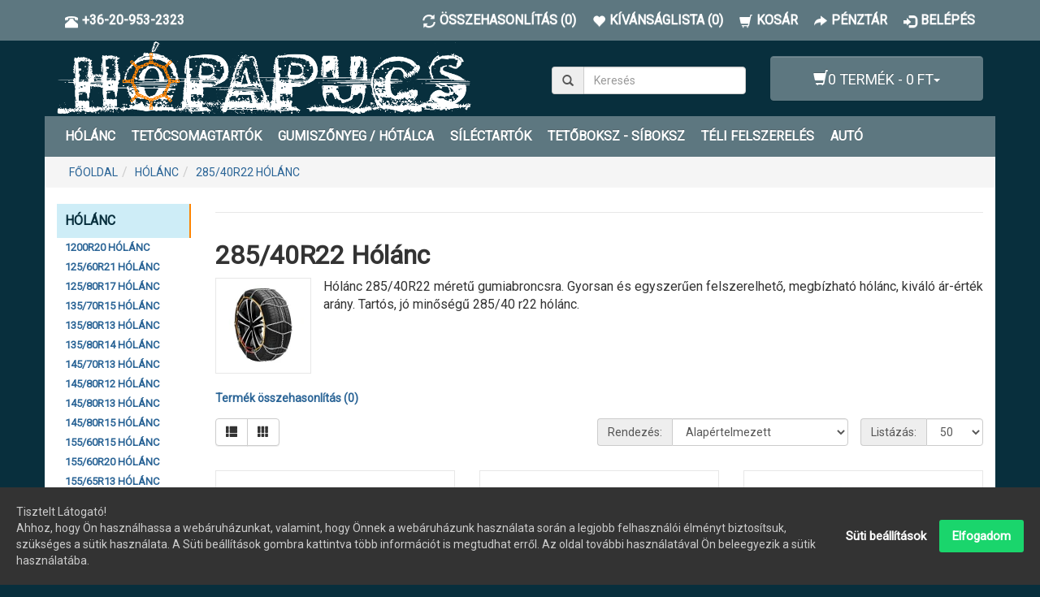

--- FILE ---
content_type: text/html; charset=utf-8
request_url: https://hopapucs.hu/holanc/meret-285-40-r22
body_size: 20606
content:
<!DOCTYPE html><html prefix="og: http://ogp.me/ns#" class="not-ie no-js" lang="hu" dir="ltr"><head><meta charset="UTF-8"><meta name="viewport" content="width=device-width, initial-scale=1.0"><title>285/40R22 Hólánc</title><base href="https://hopapucs.hu/" ><link rel="schema.DC" href="http://purl.org/dc/elements.1.1/" /><link rel="schema.DCTERMS" href="http://purl.org/dc/terms/" /><meta name="DC.language" content="hu" ><meta name="DC.identifier" scheme="URL" content="https://hopapucs.hu/" /><meta name="DC.format" scheme="IMT" content="text/html" /><meta name="DC.title" content="285/40R22 Hólánc" /><meta name="DC.type" content="webáruház" /><meta name="description" content="Hólánc 285/40R22méretű gumiabroncsra. Gyorsan és egyszerűen felszerelhető, megbízható hólánc, kiváló ár-érték arány. Tartós, jó minőségű 285/40 r22 hólánc. " /><meta name="DC.description" content="Hólánc 285/40R22méretű gumiabroncsra. Gyorsan és egyszerűen felszerelhető, megbízható hólánc, kiváló ár-érték arány. Tartós, jó minőségű 285/40 r22 hólánc. " /><meta name="keywords" content="hólánc, hólánc 285/40R22, 285/40r22 hólánc, 285/40 r22 hólánc, olcsó 285/40r22 hólánc," /><meta name="DC.subject" content="hólánc, hólánc 285/40R22, 285/40r22 hólánc, 285/40 r22 hólánc, olcsó 285/40r22 hólánc," /><meta name="author" content="Hópapucs"><meta name="DC.creator" content="Hópapucs" /><meta name="DC.publisher" content="Hópapucs" /><link href="https://hopapucs.hu/image/data/cart.png" rel="icon" /><link rel="shortcut icon" href="https://hopapucs.hu/image/data/cart.png"><link rel="apple-touch-icon" href="https://hopapucs.hu/image/data/cart.png"><link href="https://hopapucs.hu/holanc/meret-285-40-r22" rel="canonical" /><link rel="stylesheet" type="text/css" href="catalog/view/theme/oc-bootstrap-pro/bootstrap/css/bootstrap.css" media="screen, projection" /><link rel="stylesheet" type="text/css" href="catalog/view/theme/oc-bootstrap-pro/stylesheet/stylesheet.css" media="screen, projection" /><link rel="stylesheet" href="https://fonts.googleapis.com/css?family=Roboto&display=swap" /><script type="text/javascript" src="//ajax.googleapis.com/ajax/libs/jquery/1.11.0/jquery.min.js"></script>
	
    <script type="text/javascript" src="https://cdnjs.cloudflare.com/ajax/libs/modernizr/2.6.2/modernizr.min.js">
		if (!Modernizr.inputtypes['date']) {
			$('input[type=date]').datepicker();   
		}​
	</script>
    		<script type="text/javascript" src="catalog/view/javascript/jquery/jquery.total-storage.min.js"></script><meta property="fb:app_id" content="568443633593734" ><meta name="twitter:card" content="summary" /><meta property="og:title" content="285/40R22 Hólánc" ><meta property="og:description" content="Hólánc 285/40R22méretű gumiabroncsra. Gyorsan és egyszerűen felszerelhető, megbízható hólánc, kiváló ár-érték arány. Tartós, jó minőségű 285/40 r22 hólánc. " ><meta property="og:url" content="https://hopapucs.hu/holanc/meret-285-40-r22" ><meta property="og:site_name" content="Hópapucs" ><meta property="og:image" content="https://hopapucs.hu/image/cachewebp/data/Holanc/holanc-lampa-1-300x300.webp" ><meta property="og:type" content="website" ><script async src="https://www.googletagmanager.com/gtag/js?id=G-M698EHBYXL"></script>
<script>
  window.dataLayer = window.dataLayer || [];
  function gtag(){dataLayer.push(arguments);}
  gtag('js', new Date());

  gtag('config', 'G-M698EHBYXL');
</script>
</head><body id="the1path-com"><nav class="topbar navbar navbar-default navbar-fixed-top" role="navigation"><div class="container"><ul id="telefon" class="nav navbar-nav topbar-nav"><li><a href="tel:+36209532323"><span class="glyphicon glyphicon-phone-alt pull-left"></span><span class="hidden-xs hidden-sm pull-right">+36-20-953-2323</span></a></li></ul><ul class="nav navbar-nav topbar-nav"><li><a href="https://hopapucs.hu/osszehasonlitas" id="compare-total"><span class="glyphicon glyphicon-refresh pull-left"></span><span class="hidden-xs hidden-sm pull-right">Összehasonlítás (0)</span></a></li><li><a href="https://hopapucs.hu/kivansaglistam" id="wishlist-total"><span class="glyphicon glyphicon-heart pull-left"></span><span class="hidden-xs hidden-sm pull-right">Kívánságlista (0)</span></a></li><li><a href="https://hopapucs.hu/kosar"><span class="glyphicon glyphicon-shopping-cart pull-left"></span><span class="hidden-xs hidden-sm pull-right">Kosár</span></a></li><li><a href="https://hopapucs.hu/penztar"><span class="glyphicon glyphicon-share-alt pull-left"></span><span class="hidden-xs hidden-sm pull-right">Pénztár</span></a></li><li><a href="https://hopapucs.hu/bejelentkezes"><span class="glyphicon glyphicon-log-in pull-left"></span><span class="hidden-xs hidden-sm pull-right">Belépés</span></a></li></ul></div></nav><div class="container"><header id="header" class="row clearfix"><div class="col-xs-12 col-sm-9 col-md-6 col-lg-6"><div id="logo"><a href="https://hopapucs.hu/"><img src="https://hopapucs.hu/image/data/Logo/hopapucs-logo3.png" title="Hópapucs" alt="Hópapucs" /></a></div></div><div class="col-xs-12 col-sm-3 col-md-2 col-lg-3"><div id="search" class="input-group"><span class="input-group-addon button-search"><span class="glyphicon glyphicon-search"></span></span><input name="search" type="text" class="form-control" placeholder="Keresés" value=""></div></div><div class="col-md-4 col-lg-3"><div id="cart" class="btn-group pull-right"><button type="button" class="btn btn-info dropdown-toggle" data-toggle="dropdown"><h4><span class="glyphicon glyphicon-shopping-cart"></span><span id="cart-total">0 termék - 0 Ft</span><span class="caret"></span></h4></button><ul class="dropdown-menu" role="menu"><li class="empty">
            	Az Ön kosara üres!            </li></ul></div></div></header><nav class="main-navbar navbar navbar-inverse" role="navigation"><div class="navbar-header"><span class="visible-xs navbar-brand" data-toggle="collapse" data-target=".navbar-ex1-collapse">Kategóriák</span><button type="button" class="navbar-toggle" data-toggle="collapse" data-target=".navbar-ex1-collapse"><span class="sr-only">Toggle navigation</span><span class="icon-bar"></span><span class="icon-bar"></span><span class="icon-bar"></span></button></div><div class="collapse navbar-collapse navbar-ex1-collapse"><ul class="nav navbar-nav"><li class="dropdown"><a href="https://hopapucs.hu/holanc">HÓLÁNC</a><div class="dropdown-menu"><ul class="list-unstyled"><li><a href="https://hopapucs.hu/holanc/1200r20-holanc">1200R20 Hólánc</a></li><li><a href="https://hopapucs.hu/holanc/12560r21-holanc">125/60R21 Hólánc</a></li><li><a href="https://hopapucs.hu/holanc/12580r17-holanc">125/80R17 Hólánc</a></li><li><a href="https://hopapucs.hu/holanc/meret-135-70-r15">135/70R15 Hólánc</a></li><li><a href="https://hopapucs.hu/holanc/meret-135-80-r13">135/80R13 Hólánc</a></li><li><a href="https://hopapucs.hu/holanc/meret-135-80-r14">135/80R14 Hólánc</a></li><li><a href="https://hopapucs.hu/holanc/meret-145-70-r13">145/70R13 Hólánc</a></li><li><a href="https://hopapucs.hu/holanc/meret-145-80-r12">145/80R12 Hólánc</a></li><li><a href="https://hopapucs.hu/holanc/meret-145-80-r13">145/80R13 Hólánc</a></li><li><a href="https://hopapucs.hu/holanc/meret-145-80-r15">145/80R15 Hólánc</a></li><li><a href="https://hopapucs.hu/holanc/15560r15-holanc">155/60R15 Hólánc</a></li><li><a href="https://hopapucs.hu/holanc/15560r20-holanc">155/60R20 Hólánc</a></li><li><a href="https://hopapucs.hu/holanc/meret-155-65-r13">155/65R13 Hólánc</a></li><li><a href="https://hopapucs.hu/holanc/15565r14-holanc">155/65R14 Hólánc</a></li><li><a href="https://hopapucs.hu/holanc/meret-155-65-R15">155/65R15 Hólánc</a></li><li><a href="https://hopapucs.hu/holanc/15565r17-holanc">155/65R17 Hólánc</a></li><li><a href="https://hopapucs.hu/holanc/meret-155-70-r12">155/70R12 Hólánc</a></li><li><a href="https://hopapucs.hu/holanc/meret-155-70-r13">155/70R13 Hólánc</a></li><li><a href="https://hopapucs.hu/holanc/15570r14-holanc">155/70R14 Hólánc</a></li><li><a href="https://hopapucs.hu/holanc/meret-155-70-R15">155/70R15 Hólánc</a></li><li><a href="https://hopapucs.hu/holanc/15570r19-holanc">155/70R19 Hólánc</a></li><li><a href="https://hopapucs.hu/holanc/15575r15-holanc">155/75R15 Hólánc</a></li><li><a href="https://hopapucs.hu/holanc/meret-155-80-r12">155/80R12 Hólánc</a></li><li><a href="https://hopapucs.hu/holanc/15580r13-holanc">155/80R13 Hólánc</a></li><li><a href="https://hopapucs.hu/holanc/meret-155-80-R14">155/80R14 Hólánc</a></li><li><a href="https://hopapucs.hu/holanc/meret-155-80-r15">155/80R15 Hólánc</a></li><li><a href="https://hopapucs.hu/holanc/meret-165-50-r15">165/50R15 Hólánc</a></li><li><a href="https://hopapucs.hu/holanc/meret-165-55-r13">165/55R13 Hólánc</a></li><li><a href="https://hopapucs.hu/holanc/meret-165-55-r16">165/55R16 Hólánc</a></li><li><a href="https://hopapucs.hu/holanc/meret-165-60-R15">165/60R15 Hólánc</a></li><li><a href="https://hopapucs.hu/holanc/meret-165-65-r13">165/65R13 Hólánc</a></li><li><a href="https://hopapucs.hu/holanc/16565r14-holanc">165/65R14 Hólánc</a></li><li><a href="https://hopapucs.hu/holanc/meret-165-65-R15">165/65R15 Hólánc</a></li><li><a href="https://hopapucs.hu/holanc/meret-165-70-r12">165/70R12 Hólánc</a></li><li><a href="https://hopapucs.hu/holanc/meret-165-70-R14">165/70R14 Hólánc</a></li><li><a href="https://hopapucs.hu/holanc/meret-165-70-r15">165/70R15 Hólánc</a></li><li><a href="https://hopapucs.hu/holanc/meret-165-75-r14">165/75R14 Hólánc</a></li><li><a href="https://hopapucs.hu/holanc/16575r15-holanc">165/75R15 Hólánc</a></li><li><a href="https://hopapucs.hu/holanc/16575r16-holanc">165/75R16 Hólánc</a></li><li><a href="https://hopapucs.hu/holanc/meret-165-80-R13">165/80R13 Hólánc</a></li><li><a href="https://hopapucs.hu/holanc/meret-165-80-r14">165/80R14 Hólánc</a></li><li><a href="https://hopapucs.hu/holanc/16580r15-holanc">165/80R15 Hólánc</a></li><li><a href="https://hopapucs.hu/holanc/16580r16-holanc">165/80R16 Hólánc</a></li><li><a href="https://hopapucs.hu/holanc/meret-170-60-R15">170/60R15 Hólánc</a></li><li><a href="https://hopapucs.hu/holanc/meret-175-50-r14">175/50R14 Hólánc</a></li><li><a href="https://hopapucs.hu/holanc/17550r15-holanc">175/50R15 Hólánc</a></li><li><a href="https://hopapucs.hu/holanc/meret-175-50-r16">175/50R16 Hólánc</a></li><li><a href="https://hopapucs.hu/holanc/meret-175-55-R15">175/55R15 Hólánc</a></li><li><a href="https://hopapucs.hu/holanc/holanc-175-55-r16-konig-k-summit">175/55R16 Hólánc</a></li><li><a href="https://hopapucs.hu/holanc/meret-175-55-r17">175/55R17 Hólánc</a></li><li><a href="https://hopapucs.hu/holanc/17555r18-holanc">175/55R18 Hólánc</a></li><li><a href="https://hopapucs.hu/holanc/17555r19-holanc">175/55R19 Hólánc</a></li><li><a href="https://hopapucs.hu/holanc/17555r20-holanc">175/55R20 Hólánc</a></li><li><a href="https://hopapucs.hu/holanc/meret-175-60-r13">175/60R13 Hólánc</a></li><li><a href="https://hopapucs.hu/holanc/meret-175-60-R14">175/60R14 Hólánc</a></li><li><a href="https://hopapucs.hu/holanc">175/60R15 Hólánc</a></li><li><a href="https://hopapucs.hu/holanc/meret-175-60-R16">175/60R16 Hólánc</a></li><li><a href="https://hopapucs.hu/holanc/17560r18-holanc">175/60R18 Hólánc</a></li><li><a href="https://hopapucs.hu/holanc/17560r19-holanc">175/60R19 Hólánc</a></li><li><a href="https://hopapucs.hu/holanc/17565r13-holanc">175/65R13 Hólánc</a></li><li><a href="https://hopapucs.hu/holanc/meret-175-65-R14">175/65R14 Hólánc</a></li><li><a href="https://hopapucs.hu/holanc/17565r15-holanc">175/65R15 Hólánc</a></li><li><a href="https://hopapucs.hu/holanc/17565r17-holanc">175/65R17 Hólánc</a></li><li><a href="https://hopapucs.hu/holanc/meret-175-70-R13">175/70R13 Hólánc</a></li><li><a href="https://hopapucs.hu/holanc/meret-175-70-R14">175/70R14 Hólánc</a></li><li><a href="https://hopapucs.hu/holanc/meret-175-70-R15">175/70R15 Hólánc</a></li><li><a href="https://hopapucs.hu/holanc/meret-175-70-r16">175/70R16 Hólánc</a></li><li><a href="https://hopapucs.hu/holanc/meret-175-75-R13">175/75R13 Hólánc</a></li><li><a href="https://hopapucs.hu/holanc/meret-175-75-R14">175/75R14 Hólánc</a></li><li><a href="https://hopapucs.hu/holanc/meret-175-75-r15">175/75R15 Hólánc</a></li><li><a href="https://hopapucs.hu/holanc/meret-175-75-r16">175/75R16 Hólánc</a></li><li><a href="https://hopapucs.hu/holanc/meret-175-80-R13">175/80R13 Hólánc</a></li><li><a href="https://hopapucs.hu/holanc/meret-175-80-R14">175/80R14 Hólánc</a></li><li><a href="https://hopapucs.hu/holanc/meret-175-80-R15">175/80R15 Hólánc</a></li><li><a href="https://hopapucs.hu/holanc/meret-175-80-r16">175/80R16 Hólánc</a></li><li><a href="https://hopapucs.hu/holanc/18545r17-holanc">185/45R17 Hólánc</a></li><li><a href="https://hopapucs.hu/holanc/18550r15-holanc">185/50R15 Hólánc</a></li><li><a href="https://hopapucs.hu/holanc/meret-185-50-R16">185/50R16 Hólánc</a></li><li><a href="https://hopapucs.hu/holanc/18555r14-holanc">185/55R14 Hólánc</a></li><li><a href="https://hopapucs.hu/holanc/meret-185-55-R15">185/55R15 Hólánc</a></li><li><a href="https://hopapucs.hu/holanc/meret-185-55-R16">185/55R16 Hólánc</a></li><li><a href="https://hopapucs.hu/holanc/meret-185-60-R14">185/60R14 Hólánc</a></li><li><a href="https://hopapucs.hu/holanc/meret-185-60-R15">185/60R15 Hólánc</a></li><li><a href="https://hopapucs.hu/holanc/meret-185-60-r16">185/60R16 Hólánc</a></li><li><a href="https://hopapucs.hu/holanc/meret-185-60-r17">185/60R17 Hólánc</a></li><li><a href="https://hopapucs.hu/holanc/meret-185-65-R13">185/65R13 Hólánc</a></li><li><a href="https://hopapucs.hu/holanc/meret-185-65-R14">185/65R14 Hólánc</a></li><li><a href="https://hopapucs.hu/holanc/meret-185-65-R15">185/65R15 Hólánc</a></li><li><a href="https://hopapucs.hu/holanc/meret-185-65-r16">185/65R16 Hólánc</a></li><li><a href="https://hopapucs.hu/holanc/meret-185-65-r17">185/65R17 Hólánc</a></li><li><a href="https://hopapucs.hu/holanc/meret-185-70-R13">185/70R13 Hólánc</a></li><li><a href="https://hopapucs.hu/holanc/meret-185-70-R14">185/70R14 Hólánc</a></li><li><a href="https://hopapucs.hu/holanc/meret-185-70-R15">185/70R15 Hólánc</a></li><li><a href="https://hopapucs.hu/holanc/meret-185-70-r17">185/70R17 Hólánc</a></li><li><a href="https://hopapucs.hu/holanc/meret-185-75-R13">185/75R13 Hólánc</a></li><li><a href="https://hopapucs.hu/holanc/meret-185-75-r14">185/75R14 Hólánc</a></li><li><a href="https://hopapucs.hu/holanc/meret-185-75-r15">185/75R15 Hólánc</a></li><li><a href="https://hopapucs.hu/holanc/meret-185-75-R16">185/75R16 Hólánc</a></li><li><a href="https://hopapucs.hu/holanc/meret-185-80-R13">185/80R13 Hólánc</a></li><li><a href="https://hopapucs.hu/holanc/meret-185-80-R14">185/80R14 Hólánc</a></li><li><a href="https://hopapucs.hu/holanc/meret-185-80-r15">185/80R15 Hólánc</a></li><li><a href="https://hopapucs.hu/holanc/18580r16-holanc">185/80R16 Hólánc</a></li><li><a href="https://hopapucs.hu/holanc/18580r17-holanc">185/80R17 Hólánc</a></li><li><a href="https://hopapucs.hu/holanc/meret-185-r16">185R16 Hólánc</a></li><li><a href="https://hopapucs.hu/holanc/meret-190-60-r14">190/60R14 Hólánc</a></li><li><a href="https://hopapucs.hu/holanc/19540r16-holanc">195/40R16 Hólánc</a></li><li><a href="https://hopapucs.hu/holanc/meret-195-40-R17">195/40R17 Hólánc</a></li><li><a href="https://hopapucs.hu/holanc/meret-195-45-R15">195/45R15 Hólánc</a></li><li><a href="https://hopapucs.hu/holanc/meret-195-45-r16">195/45R16 Hólánc</a></li><li><a href="https://hopapucs.hu/holanc/meret-195-45-R17">195/45R17 Hólánc</a></li><li><a href="https://hopapucs.hu/holanc/meret-195-50-r15">195/50R15 Hólánc</a></li><li><a href="https://hopapucs.hu/holanc/meret-195-50-R16">195/50R16 Hólánc</a></li><li><a href="https://hopapucs.hu/holanc/19550r18-holanc">195/50R18 Hólánc</a></li><li><a href="https://hopapucs.hu/holanc/19550r19-holanc">195/50R19 Hólánc</a></li><li><a href="https://hopapucs.hu/holanc/19550r20-holanc">195/50R20 Hólánc</a></li><li><a href="https://hopapucs.hu/holanc/meret-195-55-R14">195/55R14 Hólánc</a></li><li><a href="https://hopapucs.hu/holanc/meret-195-55-R15">195/55R15 Hólánc</a></li><li><a href="https://hopapucs.hu/holanc/meret-195-55-R16">195/55R16 Hólánc</a></li><li><a href="https://hopapucs.hu/holanc/meret-195-55-r17">195/55R17 Hólánc</a></li><li><a href="https://hopapucs.hu/holanc/19555r18-holanc">195/55R18 Hólánc</a></li><li><a href="https://hopapucs.hu/holanc/meret-195-55-r20">195/55R20 Hólánc</a></li><li><a href="https://hopapucs.hu/holanc/19555r21-holanc">195/55R21 Hólánc</a></li><li><a href="https://hopapucs.hu/holanc/meret-195-60-R13">195/60R13 Hólánc</a></li><li><a href="https://hopapucs.hu/holanc/meret-195-65-R14">195/60R14 Hólánc</a></li><li><a href="https://hopapucs.hu/holanc/meret-195-60-R15">195/60R15 Hólánc</a></li></ul><ul class="list-unstyled"><li><a href="https://hopapucs.hu/holanc/meret-195-60-R16">195/60R16 Hólánc</a></li><li><a href="https://hopapucs.hu/holanc/19560r18-holanc">195/60R18 Hólánc</a></li><li><a href="https://hopapucs.hu/holanc/meret-195-65-R13">195/65R13 Hólánc</a></li><li><a href="https://hopapucs.hu/holanc/meret-195-65-R14-2">195/65R14 Hólánc</a></li><li><a href="https://hopapucs.hu/holanc/meret-195-65-R15">195/65R15 Hólánc</a></li><li><a href="https://hopapucs.hu/holanc/meret-195-65-R16">195/65R16 Hólánc</a></li><li><a href="https://hopapucs.hu/holanc/meret-195-70-R13">195/70R13 Hólánc</a></li><li><a href="https://hopapucs.hu/holanc/meret-195-70-R14">195/70R14 Hólánc</a></li><li><a href="https://hopapucs.hu/holanc/meret-195-70-R15">195/70R15 Hólánc</a></li><li><a href="https://hopapucs.hu/holanc/meret-195-70-R16">195/70R16 Hólánc</a></li><li><a href="https://hopapucs.hu/holanc/meret-195-75-R13">195/75R13 Hólánc</a></li><li><a href="https://hopapucs.hu/holanc/meret-195-75-R14">195/75R14 Hólánc</a></li><li><a href="https://hopapucs.hu/holanc/meret-195-75-R15">195/75R15 Hólánc</a></li><li><a href="https://hopapucs.hu/holanc/meret-195-75-r16">195/75R16 Hólánc</a></li><li><a href="https://hopapucs.hu/holanc/meret-195-80-r13">195/80R13 Hólánc</a></li><li><a href="https://hopapucs.hu/holanc/meret-195-80-R14">195/80R14 Hólánc</a></li><li><a href="https://hopapucs.hu/holanc/meret-195-80-R15">195/80R15 Hólánc</a></li><li><a href="https://hopapucs.hu/holanc/meret-195-80-R16">195/80R16 Hólánc</a></li><li><a href="https://hopapucs.hu/holanc/19580r17-holanc">195/80R17 Hólánc</a></li><li><a href="https://hopapucs.hu/holanc/19585r16-holanc">195/85R16 Hólánc</a></li><li><a href="https://hopapucs.hu/holanc/20540r16-holanc">205/40R16 Hólánc</a></li><li><a href="https://hopapucs.hu/holanc/meret-205-40-R17">205/40R17 Hólánc</a></li><li><a href="https://hopapucs.hu/holanc/meret-205-40-R18">205/40R18 Hólánc</a></li><li><a href="https://hopapucs.hu/holanc/meret-205-45-r15">205/45R15 Hólánc</a></li><li><a href="https://hopapucs.hu/holanc/meret-205-45-R16">205/45R16 Hólánc</a></li><li><a href="https://hopapucs.hu/holanc/meret-205-45-R17">205/45R17 Hólánc</a></li><li><a href="https://hopapucs.hu/holanc/meret-205-45-R18">205/45R18 Hólánc</a></li><li><a href="https://hopapucs.hu/holanc/20545r19-holanc">205/45R19 Hólánc</a></li><li><a href="https://hopapucs.hu/holanc/meret-205-50-R15">205/50R15 Hólánc</a></li><li><a href="https://hopapucs.hu/holanc/meret-205-50-R16">205/50R16 Hólánc</a></li><li><a href="https://hopapucs.hu/holanc/meret-205-50-R17">205/50R17 Hólánc</a></li><li><a href="https://hopapucs.hu/holanc/20550r18-holanc">205/50R18 Hólánc</a></li><li><a href="https://hopapucs.hu/holanc/20550r19-holanc">205/50R19 Hólánc</a></li><li><a href="https://hopapucs.hu/holanc/meret-205-55-r14">205/55R14 Hólánc</a></li><li><a href="https://hopapucs.hu/holanc/meret-205-55-R15">205/55R15 Hólánc</a></li><li><a href="https://hopapucs.hu/holanc/meret-205-55-R16">205/55R16 Hólánc</a></li><li><a href="https://hopapucs.hu/holanc/meret-205-55-R17">205/55R17 Hólánc</a></li><li><a href="https://hopapucs.hu/holanc/meret-205-55-r18">205/55R18 Hólánc</a></li><li><a href="https://hopapucs.hu/holanc/meret-205-55-r19">205/55R19 Hólánc</a></li><li><a href="https://hopapucs.hu/holanc/meret-205-60-r13">205/60R13 Hólánc</a></li><li><a href="https://hopapucs.hu/holanc/meret-205-60-R14">205/60R14 Hólánc</a></li><li><a href="https://hopapucs.hu/holanc/meret-205-60-R15">205/60R15 Hólánc</a></li><li><a href="https://hopapucs.hu/holanc/meret-205-60-R16">205/60R16 Hólánc</a></li><li><a href="https://hopapucs.hu/holanc/meret-205-60-r17">205/60R17 Hólánc</a></li><li><a href="https://hopapucs.hu/holanc/meret-205-65-R13">205/65R13 Hólánc</a></li><li><a href="https://hopapucs.hu/holanc/meret-205-65-R14">205/65R14 Hólánc</a></li><li><a href="https://hopapucs.hu/holanc/meret-205-65-R15">205/65R15 Hólánc</a></li><li><a href="https://hopapucs.hu/holanc/meret-205-65-R16">205/65R16 Hólánc</a></li><li><a href="https://hopapucs.hu/holanc/meret-205-65-R17">205/65R17 Hólánc</a></li><li><a href="https://hopapucs.hu/holanc/meret-205-65-r17.5">205/65R17.5 Hólánc</a></li><li><a href="https://hopapucs.hu/holanc/meret-205-70-R13">205/70R13 Hólánc</a></li><li><a href="https://hopapucs.hu/holanc/meret-205-70-R14">205/70R14 Hólánc</a></li><li><a href="https://hopapucs.hu/holanc/meret-205-70-R15">205/70R15 Hólánc</a></li><li><a href="https://hopapucs.hu/holanc/meret-205-70-R16">205/70R16 Hólánc</a></li><li><a href="https://hopapucs.hu/holanc/meret-205-70-r17">205/70R17 Hólánc</a></li><li><a href="https://hopapucs.hu/holanc/meret-205-75-r13">205/75R13 Hólánc</a></li><li><a href="https://hopapucs.hu/holanc/meret-205-75-R14">205/75R14 Hólánc</a></li><li><a href="https://hopapucs.hu/holanc/meret-205-75-R15">205/75R15 Hólánc</a></li><li><a href="https://hopapucs.hu/holanc/meret-205-75-R16">205/75R16 Hólánc</a></li><li><a href="https://hopapucs.hu/holanc/20575r17-holanc">205/75R17 Hólánc</a></li><li><a href="https://hopapucs.hu/holanc/20575r17.5-holanc">205/75R17.5 Hólánc</a></li><li><a href="https://hopapucs.hu/holanc/meret-205-80-r13">205/80R13 Hólánc</a></li><li><a href="https://hopapucs.hu/holanc/meret-205-80-R14">205/80R14 Hólánc</a></li><li><a href="https://hopapucs.hu/holanc/meret-205-80-R15">205/80R15 Hólánc</a></li><li><a href="https://hopapucs.hu/holanc/meret-205-80-R16">205/80R16 Hólánc</a></li><li><a href="https://hopapucs.hu/holanc/21535r16-holanc">215/35R16 Hólánc</a></li><li><a href="https://hopapucs.hu/holanc/meret-215-35-r17">215/35R17 Hólánc</a></li><li><a href="https://hopapucs.hu/holanc/meret-215-35-R18">215/35R18 Hólánc</a></li><li><a href="https://hopapucs.hu/holanc/meret-215-35-r19">215/35R19 Hólánc</a></li><li><a href="https://hopapucs.hu/holanc/21540r15-holanc">215/40R15 Hólánc</a></li><li><a href="https://hopapucs.hu/holanc/meret-215-40-R16">215/40R16 Hólánc</a></li><li><a href="https://hopapucs.hu/holanc/meret-215-40-R17">215/40R17 Hólánc</a></li><li><a href="https://hopapucs.hu/holanc/meret-215-40-R18">215/40R18 Hólánc</a></li><li><a href="https://hopapucs.hu/holanc/meret-215-45-r15">215/45R15 Hólánc</a></li><li><a href="https://hopapucs.hu/holanc/meret-215-45-R16">215/45R16 Hólánc</a></li><li><a href="https://hopapucs.hu/holanc/meret-215-45-R17">215/45R17 Hólánc</a></li><li><a href="https://hopapucs.hu/holanc/meret-215-45-R18">215/45R18 Hólánc</a></li><li><a href="https://hopapucs.hu/holanc/21545r20-holanc">215/45R20 Hólánc</a></li><li><a href="https://hopapucs.hu/holanc/meret-215-50-R15-2">215/50R15 Hólánc</a></li><li><a href="https://hopapucs.hu/holanc/meret-215-50-R16">215/50R16 Hólánc</a></li><li><a href="https://hopapucs.hu/holanc/meret-215-50-R17">215/50R17 Hólánc</a></li><li><a href="https://hopapucs.hu/holanc/meret-215-50-R18">215/50R18 Hólánc</a></li><li><a href="https://hopapucs.hu/holanc/21550r19-holanc">215/50R19 Hólánc</a></li><li><a href="https://hopapucs.hu/holanc/meret-215-55-R14">215/55R14 Hólánc</a></li><li><a href="https://hopapucs.hu/holanc/meret-215-55-R15">215/55R15 Hólánc</a></li><li><a href="https://hopapucs.hu/holanc/meret-215-55R16">215/55R16 Hólánc</a></li><li><a href="https://hopapucs.hu/holanc/meret-215-55-R17">215/55R17 Hólánc</a></li><li><a href="https://hopapucs.hu/holanc/meret-215-55-R18">215/55R18 Hólánc</a></li><li><a href="https://hopapucs.hu/holanc/meret-215-60-R13">215/60R13 Hólánc</a></li><li><a href="https://hopapucs.hu/holanc/meret-215-60-R14">215/60R14 Hólánc</a></li><li><a href="https://hopapucs.hu/holanc/meret-215-60-R15">215/60R15 Hólánc</a></li><li><a href="https://hopapucs.hu/holanc/meret-215-60-R16">215/60R16 Hólánc</a></li><li><a href="https://hopapucs.hu/holanc/meret-215-60-R17">215/60R17 Hólánc</a></li><li><a href="https://hopapucs.hu/holanc/21560r18-holanc">215/60R18 Hólánc</a></li><li><a href="https://hopapucs.hu/holanc/meret-215-65-r14">215/65R14 Hólánc</a></li><li><a href="https://hopapucs.hu/holanc/meret-215-65-R15">215/65R15 Hólánc</a></li><li><a href="https://hopapucs.hu/holanc/meret-215-65-R16">215/65R16 Hólánc</a></li><li><a href="https://hopapucs.hu/holanc/meret-215-65-R17">215/65R17 Hólánc</a></li><li><a href="https://hopapucs.hu/holanc/meret-215-70-R14">215/70R14 Hólánc</a></li><li><a href="https://hopapucs.hu/holanc/meret-215-70-R15">215/70R15 Hólánc</a></li><li><a href="https://hopapucs.hu/holanc/21570r16-holanc">215/70R16 Hólánc</a></li><li><a href="https://hopapucs.hu/holanc/meret-215-70-r17">215/70R17 Hólánc</a></li><li><a href="https://hopapucs.hu/holanc/meret-215-75-r14">215/75R14 Hólánc</a></li><li><a href="https://hopapucs.hu/holanc/meret-215-75-R15">215/75R15 Hólánc</a></li><li><a href="https://hopapucs.hu/holanc/meret-215-75-R16">215/75R16 Hólánc</a></li><li><a href="https://hopapucs.hu/holanc/meret-215-75-r17.5">215/75R17.5 Hólánc</a></li><li><a href="https://hopapucs.hu/holanc/meret-215-80-r14">215/80R14 Hólánc</a></li><li><a href="https://hopapucs.hu/holanc/meret-215-80-R15">215/80R15 Hólánc</a></li><li><a href="https://hopapucs.hu/holanc/meret-215-80-R16">215/80R16 Hólánc</a></li><li><a href="https://hopapucs.hu/holanc/meret-215-85-R16">215/85R16 Hólánc</a></li><li><a href="https://hopapucs.hu/holanc/22060r16-holanc">220/60R16 Hólánc</a></li><li><a href="https://hopapucs.hu/holanc/meret-225-30-r18">225/30R18 Hólánc</a></li><li><a href="https://hopapucs.hu/holanc/meret-225-30-r19">225/30R19 Hólánc</a></li><li><a href="https://hopapucs.hu/holanc/meret-225-30-r20">225/30R20 Hólánc</a></li><li><a href="https://hopapucs.hu/holanc/22535r16-holanc">225/35R16 Hólánc</a></li><li><a href="https://hopapucs.hu/holanc/meret-225-35-r17">225/35R17 Hólánc</a></li><li><a href="https://hopapucs.hu/holanc/meret-225-35-r18">225/35R18 Hólánc</a></li><li><a href="https://hopapucs.hu/holanc/meret-225-35-r19">225/35R19 Hólánc</a></li><li><a href="https://hopapucs.hu/holanc/meret-225-35-r20">225/35R20 Hólánc</a></li><li><a href="https://hopapucs.hu/holanc/meret-225-40-R16">225/40R16 Hólánc</a></li><li><a href="https://hopapucs.hu/holanc/meret-225-40-R17">225/40R17 Hólánc</a></li><li><a href="https://hopapucs.hu/holanc/meret-225-40-R18">225/40R18 Hólánc</a></li><li><a href="https://hopapucs.hu/holanc/meret-225-40-R19">225/40R19 Hólánc</a></li><li><a href="https://hopapucs.hu/holanc/meret-225-40-r20">225/40R20 Hólánc</a></li><li><a href="https://hopapucs.hu/holanc/meret-225-45-R15">225/45R15 Hólánc</a></li></ul><ul class="list-unstyled"><li><a href="https://hopapucs.hu/holanc/meret-225-45-R16">225/45R16 Hólánc</a></li><li><a href="https://hopapucs.hu/holanc/meret-225-45-R17">225/45R17 Hólánc</a></li><li><a href="https://hopapucs.hu/holanc/meret-225-45-18">225/45R18 Hólánc</a></li><li><a href="https://hopapucs.hu/holanc/meret-225-45-R19">225/45R19 Hólánc</a></li><li><a href="https://hopapucs.hu/holanc/meret-225-50-R15">225/50R15 Hólánc</a></li><li><a href="https://hopapucs.hu/holanc/meret-225-50-R16">225/50R16 Hólánc</a></li><li><a href="https://hopapucs.hu/holanc/meret-225-50-R17">225/50R17 Hólánc</a></li><li><a href="https://hopapucs.hu/holanc/meret-225-50-R18">225/50R18 Hólánc</a></li><li><a href="https://hopapucs.hu/holanc/22550r19-holanc">225/50R19 Hólánc</a></li><li><a href="https://hopapucs.hu/holanc/meret-225-55-R14">225/55R14 Hólánc</a></li><li><a href="https://hopapucs.hu/holanc/meret-225-55-R15">225/55R15 Hólánc</a></li><li><a href="https://hopapucs.hu/holanc/meret-225-55-R16">225/55R16 Hólánc</a></li><li><a href="https://hopapucs.hu/holanc/meret-225-55-R17">225/55R17 Hólánc</a></li><li><a href="https://hopapucs.hu/holanc/meret-225-55-R18">225/55R18 Hólánc</a></li><li><a href="https://hopapucs.hu/holanc/meret-225-55-R19">225/55R19 Hólánc</a></li><li><a href="https://hopapucs.hu/holanc/meret-225-60-R13">225/60R13 Hólánc</a></li><li><a href="https://hopapucs.hu/holanc/meret-225-60-R14">225/60R14 Hólánc</a></li><li><a href="https://hopapucs.hu/holanc/meret-225-60-R15">225/60R15 Hólánc</a></li><li><a href="https://hopapucs.hu/holanc/meret-225-60-R16">225/60R16 Hólánc</a></li><li><a href="https://hopapucs.hu/holanc/meret-225-60-R17">225/60R17 Hólánc</a></li><li><a href="https://hopapucs.hu/holanc/meret-225-60-R18">225/60R18 Hólánc</a></li><li><a href="https://hopapucs.hu/holanc/meret-225-65-R15">225/65R15 Hólánc</a></li><li><a href="https://hopapucs.hu/holanc/meret-225-65-R16">225/65R16 Hólánc</a></li><li><a href="https://hopapucs.hu/holanc/meret-225-65-R17">225/65R17 Hólánc</a></li><li><a href="https://hopapucs.hu/holanc/meret-225-65-r18">225/65R18 Hólánc</a></li><li><a href="https://hopapucs.hu/holanc/meret-225-70-R14">225/70R14 Hólánc</a></li><li><a href="https://hopapucs.hu/holanc/meret-225-70-R15">225/70R15 Hólánc</a></li><li><a href="https://hopapucs.hu/holanc/meret-225-70-R16">225/70R16 Hólánc</a></li><li><a href="https://hopapucs.hu/holanc/meret-225-70-R17">225/70R17 Hólánc</a></li><li><a href="https://hopapucs.hu/holanc/22570r18-holanc">225/70R18 Hólánc</a></li><li><a href="https://hopapucs.hu/holanc/meret-225-75-r14">225/75R14 Hólánc</a></li><li><a href="https://hopapucs.hu/holanc/meret-225-75-R15">225/75R15 Hólánc</a></li><li><a href="https://hopapucs.hu/holanc/meret-225-75-R16">225/75R16 Hólánc</a></li><li><a href="https://hopapucs.hu/holanc/meret-225-75-r17">225/75R17 Hólánc</a></li><li><a href="https://hopapucs.hu/holanc/22580r14-holanc">225/80R14 Hólánc</a></li><li><a href="https://hopapucs.hu/holanc/meret-225-80-r15">225/80R15 Hólánc</a></li><li><a href="https://hopapucs.hu/holanc/meret-225-80-r16">225/80R16 Hólánc</a></li><li><a href="https://hopapucs.hu/holanc/meret-225-85-r16">225/85R16 Hólánc</a></li><li><a href="https://hopapucs.hu/holanc/23530r19-holanc">235/30R19 Hólánc</a></li><li><a href="https://hopapucs.hu/holanc/meret-235-30-r20">235/30R20 Hólánc</a></li><li><a href="https://hopapucs.hu/holanc/23530r21-holanc">235/30R21 Hólánc</a></li><li><a href="https://hopapucs.hu/holanc/23530r22-holanc">235/30R22 Hólánc</a></li><li><a href="https://hopapucs.hu/holanc/meret-235-35-R18">235/35R18 Hólánc</a></li><li><a href="https://hopapucs.hu/holanc/meret-235-35-R19">235/35R19 Hólánc</a></li><li><a href="https://hopapucs.hu/holanc/23535r20-holanc">235/35R20 Hólánc</a></li><li><a href="https://hopapucs.hu/holanc/meret-235-40-R17">235/40R17 Hólánc</a></li><li><a href="https://hopapucs.hu/holanc/meret-235-40-R18">235/40R18 Hólánc</a></li><li><a href="https://hopapucs.hu/holanc/meret-235-40-R19">235/40R19 Hólánc</a></li><li><a href="https://hopapucs.hu/holanc/meret-235-40-r20">235/40R20 Hólánc</a></li><li><a href="https://hopapucs.hu/holanc/meret-235-45-R15">235/45R15 Hólánc</a></li><li><a href="https://hopapucs.hu/holanc/meret-235-45-r16">235/45R16 Hólánc</a></li><li><a href="https://hopapucs.hu/holanc/meret-235-45-R17">235/45R17 Hólánc</a></li><li><a href="https://hopapucs.hu/holanc/meret-235-45-R18">235/45R18 Hólánc</a></li><li><a href="https://hopapucs.hu/holanc/meret-235-45-R19">235/45R19 Hólánc</a></li><li><a href="https://hopapucs.hu/holanc/meret-235-45-R20">235/45R20 Hólánc</a></li><li><a href="https://hopapucs.hu/holanc/23545r21-holanc">235/45R21 Hólánc</a></li><li><a href="https://hopapucs.hu/holanc/23545r22-holanc">235/45R22 Hólánc</a></li><li><a href="https://hopapucs.hu/holanc/meret-235-50-r15">235/50R15 Hólánc</a></li><li><a href="https://hopapucs.hu/holanc/meret-235-50-R16">235/50R16 Hólánc</a></li><li><a href="https://hopapucs.hu/holanc/meret-235-50-R17">235/50R17 Hólánc</a></li><li><a href="https://hopapucs.hu/holanc/meret-235-50-R18">235/50R18 Hólánc</a></li><li><a href="https://hopapucs.hu/holanc/meret-235-50-R19">235/50R19 Hólánc</a></li><li><a href="https://hopapucs.hu/holanc/23550r20-holanc">235/50R20 Hólánc</a></li><li><a href="https://hopapucs.hu/holanc/23550r21-holanc">235/50R21 Hólánc</a></li><li><a href="https://hopapucs.hu/holanc/meret-235-55-R15">235/55R15 Hólánc</a></li><li><a href="https://hopapucs.hu/holanc/meret-235-55-r16">235/55R16 Hólánc</a></li><li><a href="https://hopapucs.hu/holanc/meret-235-55-R17">235/55R17 Hólánc</a></li><li><a href="https://hopapucs.hu/holanc/meret-235-55-R18">235/55R18 Hólánc</a></li><li><a href="https://hopapucs.hu/holanc/meret-235-55-r19">235/55R19 Hólánc</a></li><li><a href="https://hopapucs.hu/holanc/meret-235-55-r20">235/55R20 Hólánc</a></li><li><a href="https://hopapucs.hu/holanc/23555r21-holanc">235/55R21 Hólánc</a></li><li><a href="https://hopapucs.hu/holanc/meret-235-60-R13">235/60R13 Hólánc</a></li><li><a href="https://hopapucs.hu/holanc/meret-235-60-R14">235/60R14 Hólánc</a></li><li><a href="https://hopapucs.hu/holanc/meret-235-60-R15">235/60R15 Hólánc</a></li><li><a href="https://hopapucs.hu/holanc/meret-235-60-R16">235/60R16 Hólánc</a></li><li><a href="https://hopapucs.hu/holanc/meret-235-60-R17">235/60R17 Hólánc</a></li><li><a href="https://hopapucs.hu/holanc/meret-235-60-R18">235/60R18 Hólánc</a></li><li><a href="https://hopapucs.hu/holanc/23560r19-holanc">235/60R19 Hólánc</a></li><li><a href="https://hopapucs.hu/holanc/23560r20-holanc">235/60R20 Hólánc</a></li><li><a href="https://hopapucs.hu/holanc/23565r15-holanc">235/65R15 Hólánc</a></li><li><a href="https://hopapucs.hu/holanc/meret-235-65-R16">235/65R16 Hólánc</a></li><li><a href="https://hopapucs.hu/holanc/meret-235-65-R17">235/65R17 Hólánc</a></li><li><a href="https://hopapucs.hu/holanc/meret-235-65-r18">235/65R18 Hólánc</a></li><li><a href="https://hopapucs.hu/holanc/meret-235-65-r19">235/65R19 Hólánc</a></li><li><a href="https://hopapucs.hu/holanc/meret-235-70-r14">235/70R14 Hólánc</a></li><li><a href="https://hopapucs.hu/holanc/meret-235-70-R15">235/70R15 Hólánc</a></li><li><a href="https://hopapucs.hu/holanc/meret-235-70-R16">235/70R16 Hólánc</a></li><li><a href="https://hopapucs.hu/holanc/meret-235-70-r17">235/70R17 Hólánc</a></li><li><a href="https://hopapucs.hu/holanc/23570r18-holanc">235/70R18 Hólánc</a></li><li><a href="https://hopapucs.hu/holanc/meret-235-75-R15">235/75R15 Hólánc</a></li><li><a href="https://hopapucs.hu/holanc/meret-235-75-r16">235/75R16 Hólánc</a></li><li><a href="https://hopapucs.hu/holanc/meret-235-75-r17">235/75R17 Hólánc</a></li><li><a href="https://hopapucs.hu/holanc/meret-235-80-r16">235/80R16 Hólánc</a></li><li><a href="https://hopapucs.hu/holanc/23580r17-holanc">235/80R17 Hólánc</a></li><li><a href="https://hopapucs.hu/holanc/23585r15-holanc">235/85R15 Hólánc</a></li><li><a href="https://hopapucs.hu/holanc/23585r16-holanc">235/85R16 Hólánc</a></li><li><a href="https://hopapucs.hu/holanc/23585r17-holanc">235/85R17 Hólánc</a></li><li><a href="https://hopapucs.hu/holanc/24530r18-holanc">245/30R18 Hólánc</a></li><li><a href="https://hopapucs.hu/holanc/meret-245-30-r19">245/30R19 Hólánc</a></li><li><a href="https://hopapucs.hu/holanc/meret-245-30-r20">245/30R20 Hólánc</a></li><li><a href="https://hopapucs.hu/holanc/24530r21-holanc">245/30R21 Hólánc</a></li><li><a href="https://hopapucs.hu/holanc/24530r22-holanc">245/30R22 Hólánc</a></li><li><a href="https://hopapucs.hu/holanc/24535r16-holanc">245/35R16 Hólánc</a></li><li><a href="https://hopapucs.hu/holanc/meret-245-35-R17">245/35R17 Hólánc</a></li><li><a href="https://hopapucs.hu/holanc/meret-245-35-R18">245/35R18 Hólánc</a></li><li><a href="https://hopapucs.hu/holanc/meret-245-35-R19">245/35R19 Hólánc</a></li><li><a href="https://hopapucs.hu/holanc/meret-245-35-r20">245/35R20 Hólánc</a></li><li><a href="https://hopapucs.hu/holanc/meret-245-35-r21">245/35R21 Hólánc</a></li><li><a href="https://hopapucs.hu/holanc/24535r22-holanc">245/35R22 Hólánc</a></li><li><a href="https://hopapucs.hu/holanc/meret-245-40-R16">245/40R16 Hólánc</a></li><li><a href="https://hopapucs.hu/holanc/meret-245-40-R17">245/40R17 Hólánc</a></li><li><a href="https://hopapucs.hu/holanc/meret-245-40-R18">245/40R18 Hólánc</a></li><li><a href="https://hopapucs.hu/holanc/meret-245-40-r19">245/40R19 Hólánc</a></li><li><a href="https://hopapucs.hu/holanc/meret-245-40-R20">245/40R20 Hólánc</a></li><li><a href="https://hopapucs.hu/holanc/24540r21-holanc">245/40R21 Hólánc</a></li><li><a href="https://hopapucs.hu/holanc/meret-245-45-R15">245/45R15 Hólánc</a></li><li><a href="https://hopapucs.hu/holanc/meret-245-45-R16">245/45R16 Hólánc</a></li><li><a href="https://hopapucs.hu/holanc/meret-245-45-R17">245/45R17 Hólánc</a></li><li><a href="https://hopapucs.hu/holanc/meret-245-45-R18">245/45R18 Hólánc</a></li><li><a href="https://hopapucs.hu/holanc/holanc-245-45-R19">245/45R19 Hólánc</a></li><li><a href="https://hopapucs.hu/holanc/meret-245-45-r20">245/45R20 Hólánc</a></li><li><a href="https://hopapucs.hu/holanc/meret-245-50-r15">245/50R15 Hólánc</a></li><li><a href="https://hopapucs.hu/holanc/meret-245-50-r16">245/50R16 Hólánc</a></li><li><a href="https://hopapucs.hu/holanc/meret-245-50-r18">245/50R17 Hólánc</a></li><li><a href="https://hopapucs.hu/holanc/holanc-245-50-R18">245/50R18 Hólánc</a></li></ul><ul class="list-unstyled"><li><a href="https://hopapucs.hu/holanc/meret-245-50-r19">245/50R19 Hólánc</a></li><li><a href="https://hopapucs.hu/holanc/meret-245-50-r20">245/50R20 Hólánc</a></li><li><a href="https://hopapucs.hu/holanc/24550r21-holanc">245/50R21 Hólánc</a></li><li><a href="https://hopapucs.hu/holanc/meret-245-55-R16">245/55R16 Hólánc</a></li><li><a href="https://hopapucs.hu/holanc/meret-245-55-r17">245/55R17 Hólánc</a></li><li><a href="https://hopapucs.hu/holanc/meret-245-55-r18">245/55R18 Hólánc</a></li><li><a href="https://hopapucs.hu/holanc/24555r19-holanc">245/55R19 Hólánc</a></li><li><a href="https://hopapucs.hu/holanc/meret-245-60-R14">245/60R14 Hólánc</a></li><li><a href="https://hopapucs.hu/holanc/meret-245-60-r15">245/60R15 Hólánc</a></li><li><a href="https://hopapucs.hu/holanc/meret-245-60-r16">245/60R16 Hólánc</a></li><li><a href="https://hopapucs.hu/holanc/meret-245-60-r17">245/60R17 Hólánc</a></li><li><a href="https://hopapucs.hu/holanc/meret-245-60-r20">245/60R18 Hólánc</a></li><li><a href="https://hopapucs.hu/holanc/24560r20-holanc">245/60R20 Hólánc</a></li><li><a href="https://hopapucs.hu/holanc/24565r15-holanc">245/65R15 Hólánc</a></li><li><a href="https://hopapucs.hu/holanc/24565r16-holanc">245/65R16 Hólánc</a></li><li><a href="https://hopapucs.hu/holanc/meret-245-65-r17">245/65R17 Hólánc</a></li><li><a href="https://hopapucs.hu/holanc/24565r19-holanc">245/65R19 Hólánc</a></li><li><a href="https://hopapucs.hu/holanc/meret-245-70-r15">245/70R15 Hólánc</a></li><li><a href="https://hopapucs.hu/holanc/meret-245-70-r16">245/70R16 Hólánc</a></li><li><a href="https://hopapucs.hu/holanc/meret-245-70-r17">245/70R17 Hólánc</a></li><li><a href="https://hopapucs.hu/holanc/meret-245-75-r15">245/75R15 Hólánc</a></li><li><a href="https://hopapucs.hu/holanc/meret-245-75-r16">245/75R16 Hólánc</a></li><li><a href="https://hopapucs.hu/holanc/meret-245-75-r17">245/75R17 Hólánc</a></li><li><a href="https://hopapucs.hu/holanc/24575r18-holanc">245/75R18 Hólánc</a></li><li><a href="https://hopapucs.hu/holanc/24585r15-holanc">245/85R15 Hólánc</a></li><li><a href="https://hopapucs.hu/holanc/25525r22-holanc">255/25R22 Hólánc</a></li><li><a href="https://hopapucs.hu/holanc/meret-255-30-R18">255/30R18 Hólánc</a></li><li><a href="https://hopapucs.hu/holanc/meret-255-30-R19">255/30R19 Hólánc</a></li><li><a href="https://hopapucs.hu/holanc/25530r20-holanc">255/30R20 Hólánc</a></li><li><a href="https://hopapucs.hu/holanc/25530r21-holanc">255/30R21 Hólánc</a></li><li><a href="https://hopapucs.hu/holanc/25530r22-holanc">255/30R22 Hólánc</a></li><li><a href="https://hopapucs.hu/holanc/25530r24-holanc">255/30R24 Hólánc</a></li><li><a href="https://hopapucs.hu/holanc/meret-255-35-R16">255/35R16 Hólánc</a></li><li><a href="https://hopapucs.hu/holanc/meret-255-35-R17">255/35R17 Hólánc</a></li><li><a href="https://hopapucs.hu/holanc/meret-255-35-R18">255/35R18 Hólánc</a></li><li><a href="https://hopapucs.hu/holanc/meret-255-35-R19">255/35R19 Hólánc</a></li><li><a href="https://hopapucs.hu/holanc/meret-255-35-r20">255/35R20 Hólánc</a></li><li><a href="https://hopapucs.hu/holanc/meret-255-35-r21">255/35R21 Hólánc</a></li><li><a href="https://hopapucs.hu/holanc/25535r22-holanc">255/35R22 Hólánc</a></li><li><a href="https://hopapucs.hu/holanc/meret-255-40-R16">255/40R16 Hólánc</a></li><li><a href="https://hopapucs.hu/holanc/meret-255-40-R17">255/40R17 Hólánc</a></li><li><a href="https://hopapucs.hu/holanc/meret-255-40-R18">255/40R18 Hólánc</a></li><li><a href="https://hopapucs.hu/holanc/meret-255-40-R19">255/40R19 Hólánc</a></li><li><a href="https://hopapucs.hu/holanc/meret-255-40-R20">255/40R20 Hólánc</a></li><li><a href="https://hopapucs.hu/holanc/meret-255-40-r21">255/40R21 Hólánc</a></li><li><a href="https://hopapucs.hu/holanc/meret-255-45-R15">255/45R15 Hólánc</a></li><li><a href="https://hopapucs.hu/holanc/meret-255-45-r16">255/45R16 Hólánc</a></li><li><a href="https://hopapucs.hu/holanc/meret-255-45-R17">255/45R17 Hólánc</a></li><li><a href="https://hopapucs.hu/holanc/meret-255-45-R18">255/45R18 Hólánc</a></li><li><a href="https://hopapucs.hu/holanc/meret-255-45-R19">255/45R19 Hólánc</a></li><li><a href="https://hopapucs.hu/holanc/meret-255-45-r20">255/45R20 Hólánc</a></li><li><a href="https://hopapucs.hu/holanc/25545r22-holanc">255/45R22 Hólánc</a></li><li><a href="https://hopapucs.hu/holanc/meret-255-50-r16">255/50R16 Hólánc</a></li><li><a href="https://hopapucs.hu/holanc/meret-255-50-r17">255/50R17 Hólánc</a></li><li><a href="https://hopapucs.hu/holanc/meret-255-50-r18">255/50R18 Hólánc</a></li><li><a href="https://hopapucs.hu/holanc/meret-255-50-r19">255/50R19 Hólánc</a></li><li><a href="https://hopapucs.hu/holanc/meret-255-50-r20">255/50R20 Hólánc</a></li><li><a href="https://hopapucs.hu/holanc/meret-255-50-r21">255/50R21 Hólánc</a></li><li><a href="https://hopapucs.hu/holanc/25555r13-holanc">255/55R13 Hólánc</a></li><li><a href="https://hopapucs.hu/holanc/meret-255-55-r16">255/55R16 Hólánc</a></li><li><a href="https://hopapucs.hu/holanc/meret-255-55-R17">255/55R17 Hólánc</a></li><li><a href="https://hopapucs.hu/holanc/meret-255-55-r18">255/55R18 Hólánc</a></li><li><a href="https://hopapucs.hu/holanc/meret-255-55-r19">255/55R19 Hólánc</a></li><li><a href="https://hopapucs.hu/holanc/meret-255-55-r20">255/55R20 Hólánc</a></li><li><a href="https://hopapucs.hu/holanc/25555r21-holanc">255/55R21 Hólánc</a></li><li><a href="https://hopapucs.hu/holanc/25560r14-holanc">255/60R14 Hólánc</a></li><li><a href="https://hopapucs.hu/holanc/meret-255-60-R15">255/60R15 Hólánc</a></li><li><a href="https://hopapucs.hu/holanc/meret-255-60-r16">255/60R16 Hólánc</a></li><li><a href="https://hopapucs.hu/holanc/meret-255-60-r17">255/60R17 Hólánc</a></li><li><a href="https://hopapucs.hu/holanc/meret-255-60-r18">255/60R18 Hólánc</a></li><li><a href="https://hopapucs.hu/holanc/25560r19-holanc">255/60R19 Hólánc</a></li><li><a href="https://hopapucs.hu/holanc/25560r20-holanc">255/60R20 Hólánc</a></li><li><a href="https://hopapucs.hu/holanc/25565r15-holanc">255/65R15 Hólánc</a></li><li><a href="https://hopapucs.hu/holanc/meret-255-65-R16">255/65R16 Hólánc</a></li><li><a href="https://hopapucs.hu/holanc/meret-255-65-r17">255/65R17 Hólánc</a></li><li><a href="https://hopapucs.hu/holanc/meret-255-65-r18">255/65R18 Hólánc</a></li><li><a href="https://hopapucs.hu/holanc/25565r19-holanc">255/65R19 Hólánc</a></li><li><a href="https://hopapucs.hu/holanc/25570r14-holanc">255/70R14 Hólánc</a></li><li><a href="https://hopapucs.hu/holanc/meret-255-70-R15">255/70R15 Hólánc</a></li><li><a href="https://hopapucs.hu/holanc/meret-255-70-r16">255/70R16 Hólánc</a></li><li><a href="https://hopapucs.hu/holanc/meret-255-70-r17">255/70R17 Hólánc</a></li><li><a href="https://hopapucs.hu/holanc/25570r18-holanc">255/70R18 Hólánc</a></li><li><a href="https://hopapucs.hu/holanc/meret-255-75-r15">255/75R15 Hólánc</a></li><li><a href="https://hopapucs.hu/holanc/meret-255-75-r16">255/75R16 Hólánc</a></li><li><a href="https://hopapucs.hu/holanc/25575r17-holanc">255/75R17 Hólánc</a></li><li><a href="https://hopapucs.hu/holanc/25580r17-holanc">255/80R17 Hólánc</a></li><li><a href="https://hopapucs.hu/holanc/meret-265-30-r18">265/30R18 Hólánc</a></li><li><a href="https://hopapucs.hu/holanc/meret-265-30-r19">265/30R19 Hólánc</a></li><li><a href="https://hopapucs.hu/holanc/meret-265-30-R20">265/30R20 Hólánc</a></li><li><a href="https://hopapucs.hu/holanc/26530r21-holanc">265/30R21 Hólánc</a></li><li><a href="https://hopapucs.hu/holanc/meret-265-30-r22">265/30R22 Hólánc</a></li><li><a href="https://hopapucs.hu/holanc/meret-265-35-r17">265/35R17 Hólánc</a></li><li><a href="https://hopapucs.hu/holanc/meret-265-35-r18">265/35R18 Hólánc</a></li><li><a href="https://hopapucs.hu/holanc/meret-265-35-r19">265/35R19 Hólánc</a></li><li><a href="https://hopapucs.hu/holanc/meret-265-35-r20">265/35R20 Hólánc</a></li><li><a href="https://hopapucs.hu/holanc/26535r21-holanc">265/35R21 Hólánc</a></li><li><a href="https://hopapucs.hu/holanc/meret-265-35-r22">265/35R22 Hólánc</a></li><li><a href="https://hopapucs.hu/holanc/meret-265-40-r16">265/40R16 Hólánc</a></li><li><a href="https://hopapucs.hu/holanc/meret-265-40-R17">265/40R17 Hólánc</a></li><li><a href="https://hopapucs.hu/holanc/meret-265-40-r18">265/40R18 Hólánc</a></li><li><a href="https://hopapucs.hu/holanc/meret-265-40-r19">265/40R19 Hólánc</a></li><li><a href="https://hopapucs.hu/holanc/meret-265-40-r20">265/40R20 Hólánc</a></li><li><a href="https://hopapucs.hu/holanc/meret-265-40-r21">265/40R21 Hólánc</a></li><li><a href="https://hopapucs.hu/holanc/meret-265-40-r22">265/40R22 Hólánc</a></li><li><a href="https://hopapucs.hu/holanc/26540r23-holanc">265/40R23 Hólánc</a></li><li><a href="https://hopapucs.hu/holanc/meret-265-45-r15">265/45R15 Hólánc</a></li><li><a href="https://hopapucs.hu/holanc/meret-265-45-r17">265/45R17 Hólánc</a></li><li><a href="https://hopapucs.hu/holanc/meret-265-45-r18">265/45R18 Hólánc</a></li><li><a href="https://hopapucs.hu/holanc/meret-265-45-r19">265/45R19 Hólánc</a></li><li><a href="https://hopapucs.hu/holanc/meret-265-45-r20">265/45R20 Hólánc</a></li><li><a href="https://hopapucs.hu/holanc/meret-265-45-r21">265/45R21 Hólánc</a></li><li><a href="https://hopapucs.hu/holanc/26545r22-holanc">265/45R22 Hólánc</a></li><li><a href="https://hopapucs.hu/holanc/meret-265-50-r15">265/50R15 Hólánc</a></li><li><a href="https://hopapucs.hu/holanc/26550r16-holanc">265/50R16 Hólánc</a></li><li><a href="https://hopapucs.hu/holanc/meret-265-50-r18">265/50R18 Hólánc</a></li><li><a href="https://hopapucs.hu/holanc/meret-265-50-r19">265/50R19 Hólánc</a></li><li><a href="https://hopapucs.hu/holanc/meret-265-50-r20">265/50R20 Hólánc</a></li><li><a href="https://hopapucs.hu/holanc/26550r22-holanc">265/50R22 Hólánc</a></li><li><a href="https://hopapucs.hu/holanc/26555r17-holanc">265/55R17 Hólánc</a></li><li><a href="https://hopapucs.hu/holanc/meret-265-55-r18">265/55R18 Hólánc</a></li><li><a href="https://hopapucs.hu/holanc/meret-265-55-r19">265/55R19 Hólánc</a></li><li><a href="https://hopapucs.hu/holanc/26555r20-holanc">265/55R20 Hólánc</a></li><li><a href="https://hopapucs.hu/holanc/meret-265-60-r14">265/60R14 Hólánc</a></li><li><a href="https://hopapucs.hu/holanc/26560r16-holanc">265/60R16 Hólánc</a></li><li><a href="https://hopapucs.hu/holanc/meret-265-60-r17">265/60R17 Hólánc</a></li></ul><ul class="list-unstyled"><li><a href="https://hopapucs.hu/holanc/meret-265-60-r18">265/60R18 Hólánc</a></li><li><a href="https://hopapucs.hu/holanc/26560r20-holanc">265/60R20 Hólánc</a></li><li><a href="https://hopapucs.hu/holanc/26565r15-holanc">265/65R15 Hólánc</a></li><li><a href="https://hopapucs.hu/holanc/meret-265-65-r16">265/65R16 Hólánc</a></li><li><a href="https://hopapucs.hu/holanc/meret-265-65-r17">265/65R17 Hólánc</a></li><li><a href="https://hopapucs.hu/holanc/meret-265-65-r18">265/65R18 Hólánc</a></li><li><a href="https://hopapucs.hu/holanc/26570r14-holanc">265/70R14 Hólánc</a></li><li><a href="https://hopapucs.hu/holanc/meret-265-70-r15">265/70R15 Hólánc</a></li><li><a href="https://hopapucs.hu/holanc/meret-265-70-r16">265/70R16 Hólánc</a></li><li><a href="https://hopapucs.hu/holanc/meret-265-70-r17">265/70R17 Hólánc</a></li><li><a href="https://hopapucs.hu/holanc/26570r18-holanc">265/70R18 Hólánc</a></li><li><a href="https://hopapucs.hu/holanc/26570r19-holanc">265/70R19 Hólánc</a></li><li><a href="https://hopapucs.hu/holanc/26575r15-holanc">265/75R15 Hólánc</a></li><li><a href="https://hopapucs.hu/holanc/meret-265-75-r16">265/75R16 Hólánc</a></li><li><a href="https://hopapucs.hu/holanc/27050r15-holanc">270/50R15 Hólánc</a></li><li><a href="https://hopapucs.hu/holanc/27520r20-holanc">275/20R20 Hólánc</a></li><li><a href="https://hopapucs.hu/holanc/27525r20-holanc">275/25R20 Hólánc</a></li><li><a href="https://hopapucs.hu/holanc/27525r21-holanc">275/25R21 Hólánc</a></li><li><a href="https://hopapucs.hu/holanc/27525r22-holanc">275/25R22 Hólánc</a></li><li><a href="https://hopapucs.hu/holanc/27525r24-holanc">275/25R24 Hólánc</a></li><li><a href="https://hopapucs.hu/holanc/meret-275-30-R19">275/30R19 Hólánc</a></li><li><a href="https://hopapucs.hu/holanc/meret-275-30-r20">275/30R20 Hólánc</a></li><li><a href="https://hopapucs.hu/holanc/27530r21-holanc">275/30R21 Hólánc</a></li><li><a href="https://hopapucs.hu/holanc/27530r22-holanc">275/30R22 Hólánc</a></li><li><a href="https://hopapucs.hu/holanc/27530r23-holanc">275/30R23 Hólánc</a></li><li><a href="https://hopapucs.hu/holanc/27530r24-holanc">275/30R24 Hólánc</a></li><li><a href="https://hopapucs.hu/holanc/meret-275-35-r17">275/35R17 Hólánc</a></li><li><a href="https://hopapucs.hu/holanc/27535r18-holanc">275/35R18 Hólánc</a></li><li><a href="https://hopapucs.hu/holanc/meret-275-35-r19">275/35R19 Hólánc</a></li><li><a href="https://hopapucs.hu/holanc/meret-275-35-r20">275/35R20 Hólánc</a></li><li><a href="https://hopapucs.hu/holanc/meret-275-35-r21">275/35R21 Hólánc</a></li><li><a href="https://hopapucs.hu/holanc/meret-275-35-r22">275/35R22 Hólánc</a></li><li><a href="https://hopapucs.hu/holanc/27535r23-holanc">275/35R23 Hólánc</a></li><li><a href="https://hopapucs.hu/holanc/meret-275-40-r16">275/40R16 Hólánc</a></li><li><a href="https://hopapucs.hu/holanc/meret-275-40-R17">275/40R17 Hólánc</a></li><li><a href="https://hopapucs.hu/holanc/meret-275-40-r18">275/40R18 Hólánc</a></li><li><a href="https://hopapucs.hu/holanc/meret-275-40-R19">275/40R19 Hólánc</a></li><li><a href="https://hopapucs.hu/holanc/meret-275-40-r20">275/40R20 Hólánc</a></li><li><a href="https://hopapucs.hu/holanc/meret-275-40-r21">275/40R21 Hólánc</a></li><li><a href="https://hopapucs.hu/holanc/meret-275-40-r22">275/40R22 Hólánc</a></li><li><a href="https://hopapucs.hu/holanc/27540r23-holanc">275/40R23 Hólánc</a></li><li><a href="https://hopapucs.hu/holanc/meret-275-45-r15">275/45R15 Hólánc</a></li><li><a href="https://hopapucs.hu/holanc/meret-275-45-r17">275/45R17 Hólánc</a></li><li><a href="https://hopapucs.hu/holanc/meret-275-45-r18">275/45R18 Hólánc</a></li><li><a href="https://hopapucs.hu/holanc/meret-275-45-r19">275/45R19 Hólánc</a></li><li><a href="https://hopapucs.hu/holanc/meret-275-45-r20">275/45R20 Hólánc</a></li><li><a href="https://hopapucs.hu/holanc/meret-275-45-r21">275/45R21 Hólánc</a></li><li><a href="https://hopapucs.hu/holanc/meret-275-45-r22">275/45R22 Hólánc</a></li><li><a href="https://hopapucs.hu/holanc/meret-275-50-r15">275/50R15 Hólánc</a></li><li><a href="https://hopapucs.hu/holanc/meret-275-50-r17">275/50R17 Hólánc</a></li><li><a href="https://hopapucs.hu/holanc/meret-275-50-r18">275/50R18 Hólánc</a></li><li><a href="https://hopapucs.hu/holanc/meret-275-50-r19">275/50R19 Hólánc</a></li><li><a href="https://hopapucs.hu/holanc/meret-275-50-r20">275/50R20 Hólánc</a></li><li><a href="https://hopapucs.hu/holanc/27550r21-holanc">275/50R21 Hólánc</a></li><li><a href="https://hopapucs.hu/holanc/27550r22-holanc">275/50R22 Hólánc</a></li><li><a href="https://hopapucs.hu/holanc/meret-275-55-r15">275/55R15 Hólánc</a></li><li><a href="https://hopapucs.hu/holanc/27555r16-holanc">275/55R16 Hólánc</a></li><li><a href="https://hopapucs.hu/holanc/meret-275-55-r17">275/55R17 Hólánc</a></li><li><a href="https://hopapucs.hu/holanc/meret-275-55-r19">275/55R19 Hólánc</a></li><li><a href="https://hopapucs.hu/holanc/27555r20-holanc">275/55R20 Hólánc</a></li><li><a href="https://hopapucs.hu/holanc/27555r21-holanc">275/55R21 Hólánc</a></li><li><a href="https://hopapucs.hu/holanc/27560r14-holanc">275/60R14 Hólánc</a></li><li><a href="https://hopapucs.hu/holanc/meret-275-60-r15">275/60R15 Hólánc</a></li><li><a href="https://hopapucs.hu/holanc/meret-275-60-r16">275/60R16 Hólánc</a></li><li><a href="https://hopapucs.hu/holanc/meret-275-60-r17">275/60R17 Hólánc</a></li><li><a href="https://hopapucs.hu/holanc/meret-275-60-r18">275/60R18 Hólánc</a></li><li><a href="https://hopapucs.hu/holanc/27560r19-holanc">275/60R19 Hólánc</a></li><li><a href="https://hopapucs.hu/holanc/27560r20-holanc">275/60R20 Hólánc</a></li><li><a href="https://hopapucs.hu/holanc/27565r15-holanc">275/65R15 Hólánc</a></li><li><a href="https://hopapucs.hu/holanc/27565r16-holanc">275/65R16 Hólánc</a></li><li><a href="https://hopapucs.hu/holanc/meret-275-65-r17">275/65R17 Hólánc</a></li><li><a href="https://hopapucs.hu/holanc/27565r18-holanc">275/65R18 Hólánc</a></li><li><a href="https://hopapucs.hu/holanc/27565r19-holanc">275/65R19 Hólánc</a></li><li><a href="https://hopapucs.hu/holanc/27570r15-holanc">275/70R15 Hólánc</a></li><li><a href="https://hopapucs.hu/holanc/meret-275-70-r16">275/70R16 Hólánc</a></li><li><a href="https://hopapucs.hu/holanc/27570r17-holanc">275/70R17 Hólánc</a></li><li><a href="https://hopapucs.hu/holanc/27570r18-holanc">275/70R18 Hólánc</a></li><li><a href="https://hopapucs.hu/holanc/27575r15-holanc">275/75R15 Hólánc</a></li><li><a href="https://hopapucs.hu/holanc/28070r16-holanc">280/70R16 Hólánc</a></li><li><a href="https://hopapucs.hu/holanc/28525r20-holanc">285/25R20 Hólánc</a></li><li><a href="https://hopapucs.hu/holanc/28525r22-holanc">285/25R22 Hólánc</a></li><li><a href="https://hopapucs.hu/holanc/28525r24-holanc">285/25R24 Hólánc</a></li><li><a href="https://hopapucs.hu/holanc/meret-285-30-r18">285/30R18 Hólánc</a></li><li><a href="https://hopapucs.hu/holanc/meret-285-30-r19">285/30R19 Hólánc</a></li><li><a href="https://hopapucs.hu/holanc/meret-285-30-r20">285/30R20 Hólánc</a></li><li><a href="https://hopapucs.hu/holanc/meret-285-30-r21">285/30R21 Hólánc</a></li><li><a href="https://hopapucs.hu/holanc/meret-285-30-r22">285/30R22 Hólánc</a></li><li><a href="https://hopapucs.hu/holanc/28530r23-holanc">285/30R23 Hólánc</a></li><li><a href="https://hopapucs.hu/holanc/28530r24-holanc">285/30R24 Hólánc</a></li><li><a href="https://hopapucs.hu/holanc/28535r18-holanc">285/35R18 Hólánc</a></li><li><a href="https://hopapucs.hu/holanc/meret-285-35-r19">285/35R19 Hólánc</a></li><li><a href="https://hopapucs.hu/holanc/meret-285-35-r20">285/35R20 Hólánc</a></li><li><a href="https://hopapucs.hu/holanc/meret-285-35-r21">285/35R21 Hólánc</a></li><li><a href="https://hopapucs.hu/holanc/meret-285-35-r22">285/35R22 Hólánc</a></li><li><a href="https://hopapucs.hu/holanc/28535r23-holanc">285/35R23 Hólánc</a></li><li><a href="https://hopapucs.hu/holanc/28535r24-holanc">285/35R24 Hólánc</a></li><li><a href="https://hopapucs.hu/holanc/meret-285-40-R15">285/40R15 Hólánc</a></li><li><a href="https://hopapucs.hu/holanc/meret-285-40-r17">285/40R17 Hólánc</a></li><li><a href="https://hopapucs.hu/holanc/meret-285-40-r18">285/40R18 Hólánc</a></li><li><a href="https://hopapucs.hu/holanc/meret-285-40-r19">285/40R19 Hólánc</a></li><li><a href="https://hopapucs.hu/holanc/meret-285-40-r20">285/40R20 Hólánc</a></li><li><a href="https://hopapucs.hu/holanc/meret-285-40-r21">285/40R21 Hólánc</a></li><li><a href="https://hopapucs.hu/holanc/meret-285-40-r22">285/40R22 Hólánc</a></li><li><a href="https://hopapucs.hu/holanc/28540r23-holanc">285/40R23 Hólánc</a></li><li><a href="https://hopapucs.hu/holanc/28540r24-holanc">285/40R24 Hólánc</a></li><li><a href="https://hopapucs.hu/holanc/meret-285-45-r18">285/45R18 Hólánc</a></li><li><a href="https://hopapucs.hu/holanc/meret-285-45-r19">285/45R19 Hólánc</a></li><li><a href="https://hopapucs.hu/holanc/meret-285-45-r20">285/45R20 Hólánc</a></li><li><a href="https://hopapucs.hu/holanc/meret-285-45-r21">285/45R21 Hólánc</a></li><li><a href="https://hopapucs.hu/holanc/28545r22-holanc">285/45R22 Hólánc</a></li><li><a href="https://hopapucs.hu/holanc/meret-285-50-r15">285/50R15 Hólánc</a></li><li><a href="https://hopapucs.hu/holanc/meret-285-50-r18">285/50R18 Hólánc</a></li><li><a href="https://hopapucs.hu/holanc/28550r19-holanc">285/50R19 Hólánc</a></li><li><a href="https://hopapucs.hu/holanc/28550r20-holanc">285/50R20 Hólánc</a></li><li><a href="https://hopapucs.hu/holanc/28550r22-holanc">285/50R22 Hólánc</a></li><li><a href="https://hopapucs.hu/holanc/meret-285-55-r18">285/55R18 Hólánc</a></li><li><a href="https://hopapucs.hu/holanc/28555r20-holanc">285/55R20 Hólánc</a></li><li><a href="https://hopapucs.hu/holanc/28560r16-holanc">285/60R16 Hólánc</a></li><li><a href="https://hopapucs.hu/holanc/meret-285-60-r17">285/60R17 Hólánc</a></li><li><a href="https://hopapucs.hu/holanc/28560r18-holanc">285/60R18 Hólánc</a></li><li><a href="https://hopapucs.hu/holanc/meret-285-65-r16">285/65R16 Hólánc</a></li><li><a href="https://hopapucs.hu/holanc/28565r17-holanc">285/65R17 Hólánc</a></li><li><a href="https://hopapucs.hu/holanc/28565r18-holanc">285/65R18 Hólánc</a></li><li><a href="https://hopapucs.hu/holanc/28570r17-holanc">285/70R17 Hólánc</a></li><li><a href="https://hopapucs.hu/holanc/28575r16-holanc">285/75R16 Hólánc</a></li></ul><ul class="list-unstyled"><li><a href="https://hopapucs.hu/holanc/29525r20-holanc">295/25R20 Hólánc</a></li><li><a href="https://hopapucs.hu/holanc/29525r21-holanc">295/25R21 Hólánc</a></li><li><a href="https://hopapucs.hu/holanc/meret-295-25-r22">295/25R22 Hólánc</a></li><li><a href="https://hopapucs.hu/holanc/meret-295-30-r18">295/30R18 Hólánc</a></li><li><a href="https://hopapucs.hu/holanc/meret-295-30-r19">295/30R19 Hólánc</a></li><li><a href="https://hopapucs.hu/holanc/meret-295-30-r20">295/30R20 Hólánc</a></li><li><a href="https://hopapucs.hu/holanc/29530r21-holanc">295/30R21 Hólánc</a></li><li><a href="https://hopapucs.hu/holanc/meret-295-30-r22">295/30R22 Hólánc</a></li><li><a href="https://hopapucs.hu/holanc/29530r23-holanc">295/30R23 Hólánc</a></li><li><a href="https://hopapucs.hu/holanc/29530r24-holanc">295/30R24 Hólánc</a></li><li><a href="https://hopapucs.hu/holanc/meret-295-35-r18">295/35R18 Hólánc</a></li><li><a href="https://hopapucs.hu/holanc/meret-295-35-r19">295/35R19 Hólánc</a></li><li><a href="https://hopapucs.hu/holanc/meret-295-35-r20">295/35R20 Hólánc</a></li><li><a href="https://hopapucs.hu/holanc/meret-295-35-r21">295/35R21 Hólánc</a></li><li><a href="https://hopapucs.hu/holanc/29535r22-holanc">295/35R22 Hólánc</a></li><li><a href="https://hopapucs.hu/holanc/29535r23-holanc">295/35R23 Hólánc</a></li><li><a href="https://hopapucs.hu/holanc/29535r24-holanc">295/35R24 Hólánc</a></li><li><a href="https://hopapucs.hu/holanc/meret-295-40-r17">295/40R17 Hólánc</a></li><li><a href="https://hopapucs.hu/holanc/meret-295-40-r18">295/40R18 Hólánc</a></li><li><a href="https://hopapucs.hu/holanc/meret-295-40-r19">295/40R19 Hólánc</a></li><li><a href="https://hopapucs.hu/holanc/meret-295-40-r20">295/40R20 Hólánc</a></li><li><a href="https://hopapucs.hu/holanc/meret-295-40-r21">295/40R21 Hólánc</a></li><li><a href="https://hopapucs.hu/holanc/29540r22-holanc">295/40R22 Hólánc</a></li><li><a href="https://hopapucs.hu/holanc/meret-295-45-r18">295/45R18 Hólánc</a></li><li><a href="https://hopapucs.hu/holanc/meret-295-45-r19">295/45R19 Hólánc</a></li><li><a href="https://hopapucs.hu/holanc/meret-295-45-r20">295/45R20 Hólánc</a></li><li><a href="https://hopapucs.hu/holanc/meret-295-50-r15">295/50R15 Hólánc</a></li><li><a href="https://hopapucs.hu/holanc/meret-295-50-r16">295/50R16 Hólánc</a></li><li><a href="https://hopapucs.hu/holanc/29550r20-holanc">295/50R20 Hólánc</a></li><li><a href="https://hopapucs.hu/holanc/29555r20-holanc">295/55R20 Hólánc</a></li><li><a href="https://hopapucs.hu/holanc/29565r18-holanc">295/65R18 Hólánc</a></li><li><a href="https://hopapucs.hu/holanc/29570r17-holanc">295/70R17 Hólánc</a></li><li><a href="https://hopapucs.hu/holanc/meret-30-9.50-r15">30/9.50R15 Hólánc</a></li><li><a href="https://hopapucs.hu/holanc/30525r19-holanc">305/25R19 Hólánc</a></li><li><a href="https://hopapucs.hu/holanc/30525r20-holanc">305/25R20 Hólánc</a></li><li><a href="https://hopapucs.hu/holanc/30525r22-holanc">305/25R22 Hólánc</a></li><li><a href="https://hopapucs.hu/holanc/30525r23-holanc">305/25R23 Hólánc</a></li><li><a href="https://hopapucs.hu/holanc/30530r19-holanc">305/30R19 Hólánc</a></li><li><a href="https://hopapucs.hu/holanc/30530r20-holanc">305/30R20 Hólánc</a></li><li><a href="https://hopapucs.hu/holanc/30530r21-holanc">305/30R21 Hólánc</a></li><li><a href="https://hopapucs.hu/holanc/30530r22-holanc">305/30R22 Hólánc</a></li><li><a href="https://hopapucs.hu/holanc/30530r23-holanc">305/30R23 Hólánc</a></li><li><a href="https://hopapucs.hu/holanc/30530r26-holanc">305/30R26 Hólánc</a></li><li><a href="https://hopapucs.hu/holanc/30535r19-holanc">305/35R19 Hólánc</a></li><li><a href="https://hopapucs.hu/holanc/30535r20-holanc">305/35R20 Hólánc</a></li><li><a href="https://hopapucs.hu/holanc/30535r21-holanc">305/35R21 Hólánc</a></li><li><a href="https://hopapucs.hu/holanc/30535r22-holanc">305/35R22 Hólánc</a></li><li><a href="https://hopapucs.hu/holanc/30535r23-holanc">305/35R23 Hólánc</a></li><li><a href="https://hopapucs.hu/holanc/30535r24-holanc">305/35R24 Hólánc</a></li><li><a href="https://hopapucs.hu/holanc/30540r20-holanc">305/40R20 Hólánc</a></li><li><a href="https://hopapucs.hu/holanc/30540r22-holanc">305/40R22 Hólánc</a></li><li><a href="https://hopapucs.hu/holanc/30540r23-holanc">305/40R23 Hólánc</a></li><li><a href="https://hopapucs.hu/holanc/meret-305-45-r20">305/45R20 Hólánc</a></li><li><a href="https://hopapucs.hu/holanc/30545r21-holanc">305/45R21 Hólánc</a></li><li><a href="https://hopapucs.hu/holanc/30545r22-holanc">305/45R22 Hólánc</a></li><li><a href="https://hopapucs.hu/holanc/30550r15-holanc">305/50R15 Hólánc</a></li><li><a href="https://hopapucs.hu/holanc/30550r20-holanc">305/50R20 Hólánc</a></li><li><a href="https://hopapucs.hu/holanc/30555r20-holanc">305/55R20 Hólánc</a></li><li><a href="https://hopapucs.hu/holanc/30560r18-holanc">305/60R18 Hólánc</a></li><li><a href="https://hopapucs.hu/holanc/30565r17-holanc">305/65R17 Hólánc</a></li><li><a href="https://hopapucs.hu/holanc/meret-31-10.50-r15">31/10.50R15 Hólánc</a></li><li><a href="https://hopapucs.hu/holanc/meret-31-11.50-r15">31/11.50R15 Hólánc</a></li><li><a href="https://hopapucs.hu/holanc/31525r19-holanc">315/25R19 Hólánc</a></li><li><a href="https://hopapucs.hu/holanc/31525r20-holanc">315/25R20 Hólánc</a></li><li><a href="https://hopapucs.hu/holanc/31525r22-holanc">315/25R22 Hólánc</a></li><li><a href="https://hopapucs.hu/holanc/31525r23-holanc">315/25R23 Hólánc</a></li><li><a href="https://hopapucs.hu/holanc/31530r18-holanc">315/30R18 Hólánc</a></li><li><a href="https://hopapucs.hu/holanc/31530r19-holanc">315/30R19 Hólánc</a></li><li><a href="https://hopapucs.hu/holanc/31530r21-holanc">315/30R21 Hólánc</a></li><li><a href="https://hopapucs.hu/holanc/31530r22-holanc">315/30R22 Hólánc</a></li><li><a href="https://hopapucs.hu/holanc/31530r23-holanc">315/30R23 Hólánc</a></li><li><a href="https://hopapucs.hu/holanc/31535r17-holanc">315/35R17 Hólánc</a></li><li><a href="https://hopapucs.hu/holanc/31535r18-holanc">315/35R18 Hólánc</a></li><li><a href="https://hopapucs.hu/holanc/meret-315-35-r20">315/35R20 Hólánc</a></li><li><a href="https://hopapucs.hu/holanc/31535r21-holanc">315/35R21 Hólánc</a></li><li><a href="https://hopapucs.hu/holanc/31535r22-holanc">315/35R22 Hólánc</a></li><li><a href="https://hopapucs.hu/holanc/31535r24-holanc">315/35R24 Hólánc</a></li><li><a href="https://hopapucs.hu/holanc/meret-315-40-r21">315/40R21 Hólánc</a></li><li><a href="https://hopapucs.hu/holanc/31540r22-holanc">315/40R22 Hólánc</a></li><li><a href="https://hopapucs.hu/holanc/31545r17-holanc">315/45R17 Hólánc</a></li><li><a href="https://hopapucs.hu/holanc/31545r20-holanc">315/45R20 Hólánc</a></li><li><a href="https://hopapucs.hu/holanc/31545r21-holanc">315/45R21 Hólánc</a></li><li><a href="https://hopapucs.hu/holanc/31545r22-holanc">315/45R22 Hólánc</a></li><li><a href="https://hopapucs.hu/holanc/31570r15-holanc">315/70R15 Hólánc</a></li><li><a href="https://hopapucs.hu/holanc/31575r245-holanc">315/75R24,5 Hólánc</a></li><li><a href="https://hopapucs.hu/holanc/31580r225-holanc">315/80R22,5 Hólánc</a></li><li><a href="https://hopapucs.hu/holanc/meret-32-11.50-r15">32/11.50R15 Hólánc</a></li><li><a href="https://hopapucs.hu/holanc/32525r20-holanc">325/25R20 Hólánc</a></li><li><a href="https://hopapucs.hu/holanc/32525r21-holanc">325/25R21 Hólánc</a></li><li><a href="https://hopapucs.hu/holanc/32530r18-holanc">325/30R18 Hólánc</a></li><li><a href="https://hopapucs.hu/holanc/32530r19-holanc">325/30R19 Hólánc</a></li><li><a href="https://hopapucs.hu/holanc/32530r20-holanc">325/30R20 Hólánc</a></li><li><a href="https://hopapucs.hu/holanc/meret-325-30-r21">325/30R21 Hólánc</a></li><li><a href="https://hopapucs.hu/holanc/32530r23-holanc">325/30R23 Hólánc</a></li><li><a href="https://hopapucs.hu/holanc/32535r19-holanc">325/35R19 Hólánc</a></li><li><a href="https://hopapucs.hu/holanc/32535r20-holanc">325/35R20 Hólánc</a></li><li><a href="https://hopapucs.hu/holanc/32535r22-holanc">325/35R22 Hólánc</a></li><li><a href="https://hopapucs.hu/holanc/32535r23-holanc">325/35R23 Hólánc</a></li><li><a href="https://hopapucs.hu/holanc/32540r21-holanc">325/40R21 Hólánc</a></li><li><a href="https://hopapucs.hu/holanc/32540r22-holanc">325/40R22 Hólánc</a></li><li><a href="https://hopapucs.hu/holanc/32550r20-holanc">325/50R20 Hólánc</a></li><li><a href="https://hopapucs.hu/holanc/32560r15-holanc">325/60R15 Hólánc</a></li><li><a href="https://hopapucs.hu/holanc/32560r18-holanc">325/60R18 Hólánc</a></li><li><a href="https://hopapucs.hu/holanc/33525r19-holanc">335/25R19 Hólánc</a></li><li><a href="https://hopapucs.hu/holanc/33525r20-holanc">335/25R20 Hólánc</a></li><li><a href="https://hopapucs.hu/holanc/33525r22-holanc">335/25R22 Hólánc</a></li><li><a href="https://hopapucs.hu/holanc/33530r18-holanc">335/30R18 Hólánc</a></li><li><a href="https://hopapucs.hu/holanc/33530r19-holanc">335/30R19 Hólánc</a></li><li><a href="https://hopapucs.hu/holanc/33530r20-holanc">335/30R20 Hólánc</a></li><li><a href="https://hopapucs.hu/holanc/33535r17-holanc">335/35R17 Hólánc</a></li><li><a href="https://hopapucs.hu/holanc/33535r22-holanc">335/35R22 Hólánc</a></li><li><a href="https://hopapucs.hu/holanc/34525r20-holanc">345/25R20 Hólánc</a></li><li><a href="https://hopapucs.hu/holanc/34530r19-holanc">345/30R19 Hólánc</a></li><li><a href="https://hopapucs.hu/holanc/34530r20-holanc">345/30R20 Hólánc</a></li><li><a href="https://hopapucs.hu/holanc/34535r15-holanc">345/35R15 Hólánc</a></li><li><a href="https://hopapucs.hu/holanc/34535r18-holanc">345/35R18 Hólánc</a></li><li><a href="https://hopapucs.hu/holanc/34535r19-holanc">345/35R19 Hólánc</a></li><li><a href="https://hopapucs.hu/holanc/35525r19-holanc">355/25R19 Hólánc</a></li><li><a href="https://hopapucs.hu/holanc/35525r21-holanc">355/25R21 Hólánc</a></li><li><a href="https://hopapucs.hu/holanc/35540r22-holanc">355/40R22 Hólánc</a></li><li><a href="https://hopapucs.hu/holanc/37520r21-holanc">375/20R21 Hólánc</a></li><li><a href="https://hopapucs.hu/holanc/37545r20-holanc">375/45R20 Hólánc</a></li></ul></div></li><li class="dropdown"><a href="https://hopapucs.hu/csomagtarto">TETŐCSOMAGTARTÓK</a><div class="dropdown-menu"><ul class="list-unstyled"><li><a href="https://hopapucs.hu/csomagtarto/aiways">AIWAYS</a></li><li><a href="https://hopapucs.hu/csomagtarto/Alfa-Romeo-tetocsomagtartok">ALFA ROMEO</a></li><li><a href="https://hopapucs.hu/csomagtarto/Audi-tetocsomagtartok">AUDI</a></li><li><a href="https://hopapucs.hu/csomagtarto/BMW-tetocsomagtartok">BMW</a></li><li><a href="https://hopapucs.hu/csomagtarto/buick-tetocsomagtarto">BUICK</a></li><li><a href="https://hopapucs.hu/csomagtarto/byd">BYD</a></li><li><a href="https://hopapucs.hu/csomagtarto/cadillac-tetocsomagtarto">CADILLAC</a></li><li><a href="https://hopapucs.hu/csomagtarto/chery-tetocsomagtarto">CHERY</a></li><li><a href="https://hopapucs.hu/csomagtarto/Chevrolet-tetocsomagtartok">CHEVROLET</a></li><li><a href="https://hopapucs.hu/csomagtarto/chrysler-tetocsomagtartok">CHRYSLER</a></li><li><a href="https://hopapucs.hu/csomagtarto/Citroen-tetocsomagtartok">CITROEN</a></li><li><a href="https://hopapucs.hu/csomagtarto/cupra-csomagtarto">CUPRA</a></li><li><a href="https://hopapucs.hu/csomagtarto/Dacia-tetocsomagtartok">DACIA</a></li><li><a href="https://hopapucs.hu/csomagtarto/Dawoo-tetocsomagtartok">DAEWOO</a></li><li><a href="https://hopapucs.hu/csomagtarto/daihatsu-tetocsomagtarto">DAIHATSU</a></li><li><a href="https://hopapucs.hu/csomagtarto/denza-csomagtarto">DENZA</a></li><li><a href="https://hopapucs.hu/csomagtarto/dodge-tetocsomagtarto">DODGE</a></li><li><a href="https://hopapucs.hu/csomagtarto/dr-tetocsomagtarto">DR</a></li><li><a href="https://hopapucs.hu/csomagtarto/exeed-csomagtarto">EXEED</a></li></ul><ul class="list-unstyled"><li><a href="https://hopapucs.hu/csomagtarto/Fiat-tetocsomagtartok">FIAT</a></li><li><a href="https://hopapucs.hu/csomagtarto/Ford-tetocsomagtartok">FORD</a></li><li><a href="https://hopapucs.hu/csomagtarto/genesis">GENESIS</a></li><li><a href="https://hopapucs.hu/csomagtarto/gmc-tetocsomagtero">GMC</a></li><li><a href="https://hopapucs.hu/csomagtarto/great-wall-tetocsomagtartok">GREAT WALL</a></li><li><a href="https://hopapucs.hu/csomagtarto/Honda-tetocsomagtartok">HONDA</a></li><li><a href="https://hopapucs.hu/csomagtarto/Hyundai-tetocsomagtartok">HYUNDAI</a></li><li><a href="https://hopapucs.hu/csomagtarto/Infiniti-tetocsomagtartok">INFINITI</a></li><li><a href="https://hopapucs.hu/csomagtarto/isuzu-tetocsomagtarto">ISUZU</a></li><li><a href="https://hopapucs.hu/csomagtarto/tetocsomagtarto-iveco">IVECO</a></li><li><a href="https://hopapucs.hu/csomagtarto/jack">Jac</a></li><li><a href="https://hopapucs.hu/csomagtarto/Jaguar-tetocsomagtartok">JAGUAR</a></li><li><a href="https://hopapucs.hu/csomagtarto/jmc">JMC</a></li><li><a href="https://hopapucs.hu/csomagtarto/jeep-tetocsomagtartok">JEEP</a></li><li><a href="https://hopapucs.hu/csomagtarto/Kia-tetocsomagtartok">KIA</a></li><li><a href="https://hopapucs.hu/csomagtarto/Lada-tetocsomagtartok">LADA</a></li><li><a href="https://hopapucs.hu/csomagtarto/lancia-tetocsomagtartok">LANCIA</a></li><li><a href="https://hopapucs.hu/csomagtarto/Land-Rover-tetocsomagtartok">LAND ROVER</a></li><li><a href="https://hopapucs.hu/csomagtarto/Lexus-tetocsomagtartok">LEXUS</a></li></ul><ul class="list-unstyled"><li><a href="https://hopapucs.hu/csomagtarto/li-auto-csomagtarto">Li Auto</a></li><li><a href="https://hopapucs.hu/csomagtarto/lincoln-tetocsomagtarto">LINCOLN</a></li><li><a href="https://hopapucs.hu/csomagtarto/lynk-co">LYNK &amp; CO</a></li><li><a href="https://hopapucs.hu/csomagtarto/mahindra-tetocsomagtartok">MAHINDRA</a></li><li><a href="https://hopapucs.hu/csomagtarto/maserati-tetocsomagtarto">MASERATI</a></li><li><a href="https://hopapucs.hu/csomagtarto/Mazda-tetocsomagtartok">MAZDA</a></li><li><a href="https://hopapucs.hu/csomagtarto/Mercedes-tetocsomagtartok">MERCEDES</a></li><li><a href="https://hopapucs.hu/csomagtarto/mg">MG</a></li><li><a href="https://hopapucs.hu/csomagtarto/mini-tetocsomagtarto">MINI</a></li><li><a href="https://hopapucs.hu/csomagtarto/Mitsubishi-tetocsomagtartok">MITSUBISHI</a></li><li><a href="https://hopapucs.hu/csomagtarto/mvm-tetocsomagtartok">MVM</a></li><li><a href="https://hopapucs.hu/csomagtarto/nio-tetocsomagtarto">NIO</a></li><li><a href="https://hopapucs.hu/csomagtarto/Nissan-tetocsomagtartok">NISSAN</a></li><li><a href="https://hopapucs.hu/csomagtarto/omoda-csomagtarto">OMODA</a></li><li><a href="https://hopapucs.hu/csomagtarto/Opel-tetocsomagtartok">OPEL</a></li><li><a href="https://hopapucs.hu/csomagtarto/perodua-tetocsomagtarto">PERODUA</a></li><li><a href="https://hopapucs.hu/csomagtarto/Peugeot-tetocsomagtartok">PEUGEOT</a></li><li><a href="https://hopapucs.hu/csomagtarto/polestar-tetocsomagtarto">Polestar</a></li><li><a href="https://hopapucs.hu/csomagtarto/porsche-tetocsomagtarto">PORSCHE</a></li></ul><ul class="list-unstyled"><li><a href="https://hopapucs.hu/csomagtarto/Renault-tetocsomagtartok">RENAULT</a></li><li><a href="https://hopapucs.hu/csomagtarto/rover-tetocsomagtarto">ROVER</a></li><li><a href="https://hopapucs.hu/csomagtarto/Saab-tetocsomagtartok">SAAB</a></li><li><a href="https://hopapucs.hu/csomagtarto/Seat-tetocsomagtartok">SEAT</a></li><li><a href="https://hopapucs.hu/csomagtarto/Skoda-tetocsomagtartok">SKODA</a></li><li><a href="https://hopapucs.hu/csomagtarto/ssangyong-tetocsomagtartok">SSANGYONG</a></li><li><a href="https://hopapucs.hu/csomagtarto/Subaru-tetocsomagtartok">SUBARU</a></li><li><a href="https://hopapucs.hu/csomagtarto/Suzuki-tetocsomagtartok">SUZUKI</a></li><li><a href="https://hopapucs.hu/csomagtarto/tata-tetocsomagtarto">TATA</a></li><li><a href="https://hopapucs.hu/csomagtarto/tesla-tetocsomagtarto">TESLA</a></li><li><a href="https://hopapucs.hu/csomagtarto/Toyota-tetocsomagtartok">TOYOTA</a></li><li><a href="https://hopapucs.hu/csomagtarto/troller-tetocsomagtarto">TROLLER</a></li><li><a href="https://hopapucs.hu/csomagtarto/Volkswagen-tetocsomagtartok">VOLKSWAGEN</a></li><li><a href="https://hopapucs.hu/csomagtarto/Volvo-tetocsomagtartok">VOLVO</a></li><li><a href="https://hopapucs.hu/csomagtarto/voyah">VOYAH</a></li><li><a href="https://hopapucs.hu/csomagtarto/csomagtarto-integralt-tetokorlatos-autokra">CSOMAGTARTÓ INTEGRÁLT TETŐSÍNES</a></li></ul></div></li><li class="dropdown"><a href="https://hopapucs.hu/gumiszonyeg">GUMISZŐNYEG / HÓTÁLCA</a><div class="dropdown-menu"><ul class="list-unstyled"><li><a href="https://hopapucs.hu/gumiszonyeg/alaf-romeo-gumiszonyeg">ALFA ROMEO</a></li><li><a href="https://hopapucs.hu/gumiszonyeg/audi-gumiszonyeg">AUDI</a></li><li><a href="https://hopapucs.hu/gumiszonyeg/bmw-gumiszonyeg">BMW</a></li><li><a href="https://hopapucs.hu/gumiszonyeg/chevrolet-gumiszonyeg">CHEVROLET</a></li><li><a href="https://hopapucs.hu/gumiszonyeg/chrysler-gumiszonyeg">CHRYSLER</a></li><li><a href="https://hopapucs.hu/gumiszonyeg/citroen-gumiszonyeg">CITROEN</a></li><li><a href="https://hopapucs.hu/gumiszonyeg/cupra-szonyeg-csomagtertalca">CUPRA</a></li><li><a href="https://hopapucs.hu/gumiszonyeg/dacia-gumiszonyeg">DACIA</a></li><li><a href="https://hopapucs.hu/gumiszonyeg/fiat-gumiszonyeg">FIAT</a></li><li><a href="https://hopapucs.hu/gumiszonyeg/ford-gumiszonyeg">FORD</a></li></ul><ul class="list-unstyled"><li><a href="https://hopapucs.hu/gumiszonyeg/honda-gumiszonyeg">HONDA</a></li><li><a href="https://hopapucs.hu/gumiszonyeg/hyundai-gumiszonyeg">HYUNDAI</a></li><li><a href="https://hopapucs.hu/gumiszonyeg/isuzu-gumiszonyeg">ISUZU</a></li><li><a href="https://hopapucs.hu/gumiszonyeg/iveco-gumiszonyeg">IVECO</a></li><li><a href="https://hopapucs.hu/gumiszonyeg/jaguar-gumiszonyeg">JAGUAR</a></li><li><a href="https://hopapucs.hu/gumiszonyeg/jeep-gumiszonyeg">JEEP</a></li><li><a href="https://hopapucs.hu/gumiszonyeg/kia-gumiszonyeg">KIA</a></li><li><a href="https://hopapucs.hu/gumiszonyeg/lancia-gumiszonyeg">LANCIA</a></li><li><a href="https://hopapucs.hu/gumiszonyeg/land-rover-gumiszonyeg">LAND ROVER</a></li><li><a href="https://hopapucs.hu/gumiszonyeg/lexus-gumiszonyeg">LEXUS</a></li></ul><ul class="list-unstyled"><li><a href="https://hopapucs.hu/gumiszonyeg/mazda-gumiszonyeg">MAZDA</a></li><li><a href="https://hopapucs.hu/gumiszonyeg/mercedes-gumiszonyeg">MERCEDES</a></li><li><a href="https://hopapucs.hu/gumiszonyeg/mini-gumiszonyeg">MINI</a></li><li><a href="https://hopapucs.hu/gumiszonyeg/mitsubishi-gumiszonyeg">MITSUBISHI</a></li><li><a href="https://hopapucs.hu/gumiszonyeg/nissan-gumiszonyeg">NISSAN</a></li><li><a href="https://hopapucs.hu/gumiszonyeg/opel-gumiszonyeg">OPEL</a></li><li><a href="https://hopapucs.hu/gumiszonyeg/peugeot-gumiszonyeg">PEUGEOT</a></li><li><a href="https://hopapucs.hu/gumiszonyeg/porsche-gumiszonyeg">PORSCHE</a></li><li><a href="https://hopapucs.hu/gumiszonyeg/renault-gumiszonyeg">RENAULT</a></li><li><a href="https://hopapucs.hu/gumiszonyeg/saab-gumiszonyeg">SAAB</a></li></ul><ul class="list-unstyled"><li><a href="https://hopapucs.hu/gumiszonyeg/seat-gumiszonyeg">SEAT</a></li><li><a href="https://hopapucs.hu/gumiszonyeg/skoda-gumiszonyeg">SKODA</a></li><li><a href="https://hopapucs.hu/gumiszonyeg/ssangyong-gumiszonyeg">SSANGYONG</a></li><li><a href="https://hopapucs.hu/gumiszonyeg/subaru-gumiszonyeg">SUBARU</a></li><li><a href="https://hopapucs.hu/gumiszonyeg/suzuki-gumiszonyeg">SUZUKI</a></li><li><a href="https://hopapucs.hu/gumiszonyeg/tesla-gumiszonyeg">TESLA</a></li><li><a href="https://hopapucs.hu/gumiszonyeg/toyota-gumiszonyeg">TOYOTA</a></li><li><a href="https://hopapucs.hu/gumiszonyeg/volkswagen-gumiszonyeg">VOLKSWAGEN</a></li><li><a href="https://hopapucs.hu/gumiszonyeg/volvo-gumiszonyeg">VOLVO</a></li></ul></div></li><li class="dropdown"><a href="https://hopapucs.hu/silectartok">SÍLÉCTARTÓK</a><div class="dropdown-menu"><ul class="list-unstyled"><li><a href="https://hopapucs.hu/silectartok/silectarto-tetocsomagtartora">SÍLÉCTARTÓ TETŐCSOMAGTARTÓRA</a></li></ul></div></li><li class="dropdown"><a href="https://hopapucs.hu/Tetoboksz-Siboksz">TETŐBOKSZ - SÍBOKSZ</a><div class="dropdown-menu"><ul class="list-unstyled"><li><a href="https://hopapucs.hu/Tetoboksz-Siboksz/tetobox-sibox-175cm-alatt">Tetőbox - Síbox 175cm alatt</a></li><li><a href="https://hopapucs.hu/Tetoboksz-Siboksz/tetobox-sibox-175cm-felett">Tetőbox - Síbox 175cm felett</a></li></ul></div></li><li><a href="https://hopapucs.hu/teli-felszereles">TÉLI FELSZERELÉS</a></li><li class="dropdown"><a href="https://hopapucs.hu/auto">AUTÓ</a><div class="dropdown-menu"><ul class="list-unstyled"><li><a href="https://hopapucs.hu/auto/autotakaro-ponyva">AUTÓTAKARÓ PONYVA</a></li><li><a href="https://hopapucs.hu/auto/thule-termekek">THULE</a></li><li><a href="https://hopapucs.hu/auto/menabo-termekek">MENABO</a></li><li><a href="https://hopapucs.hu/auto/apolas">ÁPOLÁS</a></li><li><a href="https://hopapucs.hu/auto/berner-termekek">BERNER</a></li><li><a href="https://hopapucs.hu/auto/Biztonsag">BIZTONSÁG</a></li><li><a href="https://hopapucs.hu/auto/gyari-tartozekok">GYÁRI TARTOZÉKOK</a></li><li><a href="https://hopapucs.hu/auto/buzz-rack">BUZZ RACK</a></li><li><a href="https://hopapucs.hu/auto/pro-tec-nerta">PRO-TEC  /  NERTA</a></li><li><a href="https://hopapucs.hu/auto/szerszamok">SZERSZÁM</a></li><li><a href="https://hopapucs.hu/auto/Felszerelesek">FELSZERELÉS</a></li><li><a href="https://hopapucs.hu/auto/disztarcsa">DÍSZTÁRCSA</a></li><li><a href="https://hopapucs.hu/auto/Telefon-tarto">TELEFON TARTÓ</a></li><li><a href="https://hopapucs.hu/auto/auto-uleshuzat">ÜLÉSHUZAT</a></li><li><a href="https://hopapucs.hu/auto/ajandek-utalvanyok">AJÁNDÉK UTALVÁNYOK</a></li></ul></div></li></ul></div></nav><div id="notification"></div><div class="row"><div class="col-md-12"><ol class="breadcrumb hidden-xs"><li><a href="https://hopapucs.hu/">Főoldal</a></li><li><a href="https://hopapucs.hu/holanc">HÓLÁNC</a></li><li><a href="https://hopapucs.hu/holanc/meret-285-40-r22">285/40R22 Hólánc</a></li></ol></div><aside id="column-left" class="col-md-2"><div class="row"><div class="col-md-12 box visible-md visible-lg cat-menu"><ul class="nav"><li class="active"><a href="https://hopapucs.hu/holanc">HÓLÁNC</a><ul class="nav"><li><a href="https://hopapucs.hu/holanc/1200r20-holanc">1200R20 Hólánc</a></li><li><a href="https://hopapucs.hu/holanc/12560r21-holanc">125/60R21 Hólánc</a></li><li><a href="https://hopapucs.hu/holanc/12580r17-holanc">125/80R17 Hólánc</a></li><li><a href="https://hopapucs.hu/holanc/meret-135-70-r15">135/70R15 Hólánc</a></li><li><a href="https://hopapucs.hu/holanc/meret-135-80-r13">135/80R13 Hólánc</a></li><li><a href="https://hopapucs.hu/holanc/meret-135-80-r14">135/80R14 Hólánc</a></li><li><a href="https://hopapucs.hu/holanc/meret-145-70-r13">145/70R13 Hólánc</a></li><li><a href="https://hopapucs.hu/holanc/meret-145-80-r12">145/80R12 Hólánc</a></li><li><a href="https://hopapucs.hu/holanc/meret-145-80-r13">145/80R13 Hólánc</a></li><li><a href="https://hopapucs.hu/holanc/meret-145-80-r15">145/80R15 Hólánc</a></li><li><a href="https://hopapucs.hu/holanc/15560r15-holanc">155/60R15 Hólánc</a></li><li><a href="https://hopapucs.hu/holanc/15560r20-holanc">155/60R20 Hólánc</a></li><li><a href="https://hopapucs.hu/holanc/meret-155-65-r13">155/65R13 Hólánc</a></li><li><a href="https://hopapucs.hu/holanc/15565r14-holanc">155/65R14 Hólánc</a></li><li><a href="https://hopapucs.hu/holanc/meret-155-65-R15">155/65R15 Hólánc</a></li><li><a href="https://hopapucs.hu/holanc/15565r17-holanc">155/65R17 Hólánc</a></li><li><a href="https://hopapucs.hu/holanc/meret-155-70-r12">155/70R12 Hólánc</a></li><li><a href="https://hopapucs.hu/holanc/meret-155-70-r13">155/70R13 Hólánc</a></li><li><a href="https://hopapucs.hu/holanc/15570r14-holanc">155/70R14 Hólánc</a></li><li><a href="https://hopapucs.hu/holanc/meret-155-70-R15">155/70R15 Hólánc</a></li><li><a href="https://hopapucs.hu/holanc/15570r19-holanc">155/70R19 Hólánc</a></li><li><a href="https://hopapucs.hu/holanc/15575r15-holanc">155/75R15 Hólánc</a></li><li><a href="https://hopapucs.hu/holanc/meret-155-80-r12">155/80R12 Hólánc</a></li><li><a href="https://hopapucs.hu/holanc/15580r13-holanc">155/80R13 Hólánc</a></li><li><a href="https://hopapucs.hu/holanc/meret-155-80-R14">155/80R14 Hólánc</a></li><li><a href="https://hopapucs.hu/holanc/meret-155-80-r15">155/80R15 Hólánc</a></li><li><a href="https://hopapucs.hu/holanc/meret-165-50-r15">165/50R15 Hólánc</a></li><li><a href="https://hopapucs.hu/holanc/meret-165-55-r13">165/55R13 Hólánc</a></li><li><a href="https://hopapucs.hu/holanc/meret-165-55-r16">165/55R16 Hólánc</a></li><li><a href="https://hopapucs.hu/holanc/meret-165-60-R15">165/60R15 Hólánc</a></li><li><a href="https://hopapucs.hu/holanc/meret-165-65-r13">165/65R13 Hólánc</a></li><li><a href="https://hopapucs.hu/holanc/16565r14-holanc">165/65R14 Hólánc</a></li><li><a href="https://hopapucs.hu/holanc/meret-165-65-R15">165/65R15 Hólánc</a></li><li><a href="https://hopapucs.hu/holanc/meret-165-70-r12">165/70R12 Hólánc</a></li><li><a href="https://hopapucs.hu/holanc/meret-165-70-R14">165/70R14 Hólánc</a></li><li><a href="https://hopapucs.hu/holanc/meret-165-70-r15">165/70R15 Hólánc</a></li><li><a href="https://hopapucs.hu/holanc/meret-165-75-r14">165/75R14 Hólánc</a></li><li><a href="https://hopapucs.hu/holanc/16575r15-holanc">165/75R15 Hólánc</a></li><li><a href="https://hopapucs.hu/holanc/16575r16-holanc">165/75R16 Hólánc</a></li><li><a href="https://hopapucs.hu/holanc/meret-165-80-R13">165/80R13 Hólánc</a></li><li><a href="https://hopapucs.hu/holanc/meret-165-80-r14">165/80R14 Hólánc</a></li><li><a href="https://hopapucs.hu/holanc/16580r15-holanc">165/80R15 Hólánc</a></li><li><a href="https://hopapucs.hu/holanc/16580r16-holanc">165/80R16 Hólánc</a></li><li><a href="https://hopapucs.hu/holanc/meret-170-60-R15">170/60R15 Hólánc</a></li><li><a href="https://hopapucs.hu/holanc/meret-175-50-r14">175/50R14 Hólánc</a></li><li><a href="https://hopapucs.hu/holanc/17550r15-holanc">175/50R15 Hólánc</a></li><li><a href="https://hopapucs.hu/holanc/meret-175-50-r16">175/50R16 Hólánc</a></li><li><a href="https://hopapucs.hu/holanc/meret-175-55-R15">175/55R15 Hólánc</a></li><li><a href="https://hopapucs.hu/holanc/holanc-175-55-r16-konig-k-summit">175/55R16 Hólánc</a></li><li><a href="https://hopapucs.hu/holanc/meret-175-55-r17">175/55R17 Hólánc</a></li><li><a href="https://hopapucs.hu/holanc/17555r18-holanc">175/55R18 Hólánc</a></li><li><a href="https://hopapucs.hu/holanc/17555r19-holanc">175/55R19 Hólánc</a></li><li><a href="https://hopapucs.hu/holanc/17555r20-holanc">175/55R20 Hólánc</a></li><li><a href="https://hopapucs.hu/holanc/meret-175-60-r13">175/60R13 Hólánc</a></li><li><a href="https://hopapucs.hu/holanc/meret-175-60-R14">175/60R14 Hólánc</a></li><li><a href="https://hopapucs.hu/holanc">175/60R15 Hólánc</a></li><li><a href="https://hopapucs.hu/holanc/meret-175-60-R16">175/60R16 Hólánc</a></li><li><a href="https://hopapucs.hu/holanc/17560r18-holanc">175/60R18 Hólánc</a></li><li><a href="https://hopapucs.hu/holanc/17560r19-holanc">175/60R19 Hólánc</a></li><li><a href="https://hopapucs.hu/holanc/17565r13-holanc">175/65R13 Hólánc</a></li><li><a href="https://hopapucs.hu/holanc/meret-175-65-R14">175/65R14 Hólánc</a></li><li><a href="https://hopapucs.hu/holanc/17565r15-holanc">175/65R15 Hólánc</a></li><li><a href="https://hopapucs.hu/holanc/17565r17-holanc">175/65R17 Hólánc</a></li><li><a href="https://hopapucs.hu/holanc/meret-175-70-R13">175/70R13 Hólánc</a></li><li><a href="https://hopapucs.hu/holanc/meret-175-70-R14">175/70R14 Hólánc</a></li><li><a href="https://hopapucs.hu/holanc/meret-175-70-R15">175/70R15 Hólánc</a></li><li><a href="https://hopapucs.hu/holanc/meret-175-70-r16">175/70R16 Hólánc</a></li><li><a href="https://hopapucs.hu/holanc/meret-175-75-R13">175/75R13 Hólánc</a></li><li><a href="https://hopapucs.hu/holanc/meret-175-75-R14">175/75R14 Hólánc</a></li><li><a href="https://hopapucs.hu/holanc/meret-175-75-r15">175/75R15 Hólánc</a></li><li><a href="https://hopapucs.hu/holanc/meret-175-75-r16">175/75R16 Hólánc</a></li><li><a href="https://hopapucs.hu/holanc/meret-175-80-R13">175/80R13 Hólánc</a></li><li><a href="https://hopapucs.hu/holanc/meret-175-80-R14">175/80R14 Hólánc</a></li><li><a href="https://hopapucs.hu/holanc/meret-175-80-R15">175/80R15 Hólánc</a></li><li><a href="https://hopapucs.hu/holanc/meret-175-80-r16">175/80R16 Hólánc</a></li><li><a href="https://hopapucs.hu/holanc/18545r17-holanc">185/45R17 Hólánc</a></li><li><a href="https://hopapucs.hu/holanc/18550r15-holanc">185/50R15 Hólánc</a></li><li><a href="https://hopapucs.hu/holanc/meret-185-50-R16">185/50R16 Hólánc</a></li><li><a href="https://hopapucs.hu/holanc/18555r14-holanc">185/55R14 Hólánc</a></li><li><a href="https://hopapucs.hu/holanc/meret-185-55-R15">185/55R15 Hólánc</a></li><li><a href="https://hopapucs.hu/holanc/meret-185-55-R16">185/55R16 Hólánc</a></li><li><a href="https://hopapucs.hu/holanc/meret-185-60-R14">185/60R14 Hólánc</a></li><li><a href="https://hopapucs.hu/holanc/meret-185-60-R15">185/60R15 Hólánc</a></li><li><a href="https://hopapucs.hu/holanc/meret-185-60-r16">185/60R16 Hólánc</a></li><li><a href="https://hopapucs.hu/holanc/meret-185-60-r17">185/60R17 Hólánc</a></li><li><a href="https://hopapucs.hu/holanc/meret-185-65-R13">185/65R13 Hólánc</a></li><li><a href="https://hopapucs.hu/holanc/meret-185-65-R14">185/65R14 Hólánc</a></li><li><a href="https://hopapucs.hu/holanc/meret-185-65-R15">185/65R15 Hólánc</a></li><li><a href="https://hopapucs.hu/holanc/meret-185-65-r16">185/65R16 Hólánc</a></li><li><a href="https://hopapucs.hu/holanc/meret-185-65-r17">185/65R17 Hólánc</a></li><li><a href="https://hopapucs.hu/holanc/meret-185-70-R13">185/70R13 Hólánc</a></li><li><a href="https://hopapucs.hu/holanc/meret-185-70-R14">185/70R14 Hólánc</a></li><li><a href="https://hopapucs.hu/holanc/meret-185-70-R15">185/70R15 Hólánc</a></li><li><a href="https://hopapucs.hu/holanc/meret-185-70-r17">185/70R17 Hólánc</a></li><li><a href="https://hopapucs.hu/holanc/meret-185-75-R13">185/75R13 Hólánc</a></li><li><a href="https://hopapucs.hu/holanc/meret-185-75-r14">185/75R14 Hólánc</a></li><li><a href="https://hopapucs.hu/holanc/meret-185-75-r15">185/75R15 Hólánc</a></li><li><a href="https://hopapucs.hu/holanc/meret-185-75-R16">185/75R16 Hólánc</a></li><li><a href="https://hopapucs.hu/holanc/meret-185-80-R13">185/80R13 Hólánc</a></li><li><a href="https://hopapucs.hu/holanc/meret-185-80-R14">185/80R14 Hólánc</a></li><li><a href="https://hopapucs.hu/holanc/meret-185-80-r15">185/80R15 Hólánc</a></li><li><a href="https://hopapucs.hu/holanc/18580r16-holanc">185/80R16 Hólánc</a></li><li><a href="https://hopapucs.hu/holanc/18580r17-holanc">185/80R17 Hólánc</a></li><li><a href="https://hopapucs.hu/holanc/meret-185-r16">185R16 Hólánc</a></li><li><a href="https://hopapucs.hu/holanc/meret-190-60-r14">190/60R14 Hólánc</a></li><li><a href="https://hopapucs.hu/holanc/19540r16-holanc">195/40R16 Hólánc</a></li><li><a href="https://hopapucs.hu/holanc/meret-195-40-R17">195/40R17 Hólánc</a></li><li><a href="https://hopapucs.hu/holanc/meret-195-45-R15">195/45R15 Hólánc</a></li><li><a href="https://hopapucs.hu/holanc/meret-195-45-r16">195/45R16 Hólánc</a></li><li><a href="https://hopapucs.hu/holanc/meret-195-45-R17">195/45R17 Hólánc</a></li><li><a href="https://hopapucs.hu/holanc/meret-195-50-r15">195/50R15 Hólánc</a></li><li><a href="https://hopapucs.hu/holanc/meret-195-50-R16">195/50R16 Hólánc</a></li><li><a href="https://hopapucs.hu/holanc/19550r18-holanc">195/50R18 Hólánc</a></li><li><a href="https://hopapucs.hu/holanc/19550r19-holanc">195/50R19 Hólánc</a></li><li><a href="https://hopapucs.hu/holanc/19550r20-holanc">195/50R20 Hólánc</a></li><li><a href="https://hopapucs.hu/holanc/meret-195-55-R14">195/55R14 Hólánc</a></li><li><a href="https://hopapucs.hu/holanc/meret-195-55-R15">195/55R15 Hólánc</a></li><li><a href="https://hopapucs.hu/holanc/meret-195-55-R16">195/55R16 Hólánc</a></li><li><a href="https://hopapucs.hu/holanc/meret-195-55-r17">195/55R17 Hólánc</a></li><li><a href="https://hopapucs.hu/holanc/19555r18-holanc">195/55R18 Hólánc</a></li><li><a href="https://hopapucs.hu/holanc/meret-195-55-r20">195/55R20 Hólánc</a></li><li><a href="https://hopapucs.hu/holanc/19555r21-holanc">195/55R21 Hólánc</a></li><li><a href="https://hopapucs.hu/holanc/meret-195-60-R13">195/60R13 Hólánc</a></li><li><a href="https://hopapucs.hu/holanc/meret-195-65-R14">195/60R14 Hólánc</a></li><li><a href="https://hopapucs.hu/holanc/meret-195-60-R15">195/60R15 Hólánc</a></li><li><a href="https://hopapucs.hu/holanc/meret-195-60-R16">195/60R16 Hólánc</a></li><li><a href="https://hopapucs.hu/holanc/19560r18-holanc">195/60R18 Hólánc</a></li><li><a href="https://hopapucs.hu/holanc/meret-195-65-R13">195/65R13 Hólánc</a></li><li><a href="https://hopapucs.hu/holanc/meret-195-65-R14-2">195/65R14 Hólánc</a></li><li><a href="https://hopapucs.hu/holanc/meret-195-65-R15">195/65R15 Hólánc</a></li><li><a href="https://hopapucs.hu/holanc/meret-195-65-R16">195/65R16 Hólánc</a></li><li><a href="https://hopapucs.hu/holanc/meret-195-70-R13">195/70R13 Hólánc</a></li><li><a href="https://hopapucs.hu/holanc/meret-195-70-R14">195/70R14 Hólánc</a></li><li><a href="https://hopapucs.hu/holanc/meret-195-70-R15">195/70R15 Hólánc</a></li><li><a href="https://hopapucs.hu/holanc/meret-195-70-R16">195/70R16 Hólánc</a></li><li><a href="https://hopapucs.hu/holanc/meret-195-75-R13">195/75R13 Hólánc</a></li><li><a href="https://hopapucs.hu/holanc/meret-195-75-R14">195/75R14 Hólánc</a></li><li><a href="https://hopapucs.hu/holanc/meret-195-75-R15">195/75R15 Hólánc</a></li><li><a href="https://hopapucs.hu/holanc/meret-195-75-r16">195/75R16 Hólánc</a></li><li><a href="https://hopapucs.hu/holanc/meret-195-80-r13">195/80R13 Hólánc</a></li><li><a href="https://hopapucs.hu/holanc/meret-195-80-R14">195/80R14 Hólánc</a></li><li><a href="https://hopapucs.hu/holanc/meret-195-80-R15">195/80R15 Hólánc</a></li><li><a href="https://hopapucs.hu/holanc/meret-195-80-R16">195/80R16 Hólánc</a></li><li><a href="https://hopapucs.hu/holanc/19580r17-holanc">195/80R17 Hólánc</a></li><li><a href="https://hopapucs.hu/holanc/19585r16-holanc">195/85R16 Hólánc</a></li><li><a href="https://hopapucs.hu/holanc/20540r16-holanc">205/40R16 Hólánc</a></li><li><a href="https://hopapucs.hu/holanc/meret-205-40-R17">205/40R17 Hólánc</a></li><li><a href="https://hopapucs.hu/holanc/meret-205-40-R18">205/40R18 Hólánc</a></li><li><a href="https://hopapucs.hu/holanc/meret-205-45-r15">205/45R15 Hólánc</a></li><li><a href="https://hopapucs.hu/holanc/meret-205-45-R16">205/45R16 Hólánc</a></li><li><a href="https://hopapucs.hu/holanc/meret-205-45-R17">205/45R17 Hólánc</a></li><li><a href="https://hopapucs.hu/holanc/meret-205-45-R18">205/45R18 Hólánc</a></li><li><a href="https://hopapucs.hu/holanc/20545r19-holanc">205/45R19 Hólánc</a></li><li><a href="https://hopapucs.hu/holanc/meret-205-50-R15">205/50R15 Hólánc</a></li><li><a href="https://hopapucs.hu/holanc/meret-205-50-R16">205/50R16 Hólánc</a></li><li><a href="https://hopapucs.hu/holanc/meret-205-50-R17">205/50R17 Hólánc</a></li><li><a href="https://hopapucs.hu/holanc/20550r18-holanc">205/50R18 Hólánc</a></li><li><a href="https://hopapucs.hu/holanc/20550r19-holanc">205/50R19 Hólánc</a></li><li><a href="https://hopapucs.hu/holanc/meret-205-55-r14">205/55R14 Hólánc</a></li><li><a href="https://hopapucs.hu/holanc/meret-205-55-R15">205/55R15 Hólánc</a></li><li><a href="https://hopapucs.hu/holanc/meret-205-55-R16">205/55R16 Hólánc</a></li><li><a href="https://hopapucs.hu/holanc/meret-205-55-R17">205/55R17 Hólánc</a></li><li><a href="https://hopapucs.hu/holanc/meret-205-55-r18">205/55R18 Hólánc</a></li><li><a href="https://hopapucs.hu/holanc/meret-205-55-r19">205/55R19 Hólánc</a></li><li><a href="https://hopapucs.hu/holanc/meret-205-60-r13">205/60R13 Hólánc</a></li><li><a href="https://hopapucs.hu/holanc/meret-205-60-R14">205/60R14 Hólánc</a></li><li><a href="https://hopapucs.hu/holanc/meret-205-60-R15">205/60R15 Hólánc</a></li><li><a href="https://hopapucs.hu/holanc/meret-205-60-R16">205/60R16 Hólánc</a></li><li><a href="https://hopapucs.hu/holanc/meret-205-60-r17">205/60R17 Hólánc</a></li><li><a href="https://hopapucs.hu/holanc/meret-205-65-R13">205/65R13 Hólánc</a></li><li><a href="https://hopapucs.hu/holanc/meret-205-65-R14">205/65R14 Hólánc</a></li><li><a href="https://hopapucs.hu/holanc/meret-205-65-R15">205/65R15 Hólánc</a></li><li><a href="https://hopapucs.hu/holanc/meret-205-65-R16">205/65R16 Hólánc</a></li><li><a href="https://hopapucs.hu/holanc/meret-205-65-R17">205/65R17 Hólánc</a></li><li><a href="https://hopapucs.hu/holanc/meret-205-65-r17.5">205/65R17.5 Hólánc</a></li><li><a href="https://hopapucs.hu/holanc/meret-205-70-R13">205/70R13 Hólánc</a></li><li><a href="https://hopapucs.hu/holanc/meret-205-70-R14">205/70R14 Hólánc</a></li><li><a href="https://hopapucs.hu/holanc/meret-205-70-R15">205/70R15 Hólánc</a></li><li><a href="https://hopapucs.hu/holanc/meret-205-70-R16">205/70R16 Hólánc</a></li><li><a href="https://hopapucs.hu/holanc/meret-205-70-r17">205/70R17 Hólánc</a></li><li><a href="https://hopapucs.hu/holanc/meret-205-75-r13">205/75R13 Hólánc</a></li><li><a href="https://hopapucs.hu/holanc/meret-205-75-R14">205/75R14 Hólánc</a></li><li><a href="https://hopapucs.hu/holanc/meret-205-75-R15">205/75R15 Hólánc</a></li><li><a href="https://hopapucs.hu/holanc/meret-205-75-R16">205/75R16 Hólánc</a></li><li><a href="https://hopapucs.hu/holanc/20575r17-holanc">205/75R17 Hólánc</a></li><li><a href="https://hopapucs.hu/holanc/20575r17.5-holanc">205/75R17.5 Hólánc</a></li><li><a href="https://hopapucs.hu/holanc/meret-205-80-r13">205/80R13 Hólánc</a></li><li><a href="https://hopapucs.hu/holanc/meret-205-80-R14">205/80R14 Hólánc</a></li><li><a href="https://hopapucs.hu/holanc/meret-205-80-R15">205/80R15 Hólánc</a></li><li><a href="https://hopapucs.hu/holanc/meret-205-80-R16">205/80R16 Hólánc</a></li><li><a href="https://hopapucs.hu/holanc/21535r16-holanc">215/35R16 Hólánc</a></li><li><a href="https://hopapucs.hu/holanc/meret-215-35-r17">215/35R17 Hólánc</a></li><li><a href="https://hopapucs.hu/holanc/meret-215-35-R18">215/35R18 Hólánc</a></li><li><a href="https://hopapucs.hu/holanc/meret-215-35-r19">215/35R19 Hólánc</a></li><li><a href="https://hopapucs.hu/holanc/21540r15-holanc">215/40R15 Hólánc</a></li><li><a href="https://hopapucs.hu/holanc/meret-215-40-R16">215/40R16 Hólánc</a></li><li><a href="https://hopapucs.hu/holanc/meret-215-40-R17">215/40R17 Hólánc</a></li><li><a href="https://hopapucs.hu/holanc/meret-215-40-R18">215/40R18 Hólánc</a></li><li><a href="https://hopapucs.hu/holanc/meret-215-45-r15">215/45R15 Hólánc</a></li><li><a href="https://hopapucs.hu/holanc/meret-215-45-R16">215/45R16 Hólánc</a></li><li><a href="https://hopapucs.hu/holanc/meret-215-45-R17">215/45R17 Hólánc</a></li><li><a href="https://hopapucs.hu/holanc/meret-215-45-R18">215/45R18 Hólánc</a></li><li><a href="https://hopapucs.hu/holanc/21545r20-holanc">215/45R20 Hólánc</a></li><li><a href="https://hopapucs.hu/holanc/meret-215-50-R15-2">215/50R15 Hólánc</a></li><li><a href="https://hopapucs.hu/holanc/meret-215-50-R16">215/50R16 Hólánc</a></li><li><a href="https://hopapucs.hu/holanc/meret-215-50-R17">215/50R17 Hólánc</a></li><li><a href="https://hopapucs.hu/holanc/meret-215-50-R18">215/50R18 Hólánc</a></li><li><a href="https://hopapucs.hu/holanc/21550r19-holanc">215/50R19 Hólánc</a></li><li><a href="https://hopapucs.hu/holanc/meret-215-55-R14">215/55R14 Hólánc</a></li><li><a href="https://hopapucs.hu/holanc/meret-215-55-R15">215/55R15 Hólánc</a></li><li><a href="https://hopapucs.hu/holanc/meret-215-55R16">215/55R16 Hólánc</a></li><li><a href="https://hopapucs.hu/holanc/meret-215-55-R17">215/55R17 Hólánc</a></li><li><a href="https://hopapucs.hu/holanc/meret-215-55-R18">215/55R18 Hólánc</a></li><li><a href="https://hopapucs.hu/holanc/meret-215-60-R13">215/60R13 Hólánc</a></li><li><a href="https://hopapucs.hu/holanc/meret-215-60-R14">215/60R14 Hólánc</a></li><li><a href="https://hopapucs.hu/holanc/meret-215-60-R15">215/60R15 Hólánc</a></li><li><a href="https://hopapucs.hu/holanc/meret-215-60-R16">215/60R16 Hólánc</a></li><li><a href="https://hopapucs.hu/holanc/meret-215-60-R17">215/60R17 Hólánc</a></li><li><a href="https://hopapucs.hu/holanc/21560r18-holanc">215/60R18 Hólánc</a></li><li><a href="https://hopapucs.hu/holanc/meret-215-65-r14">215/65R14 Hólánc</a></li><li><a href="https://hopapucs.hu/holanc/meret-215-65-R15">215/65R15 Hólánc</a></li><li><a href="https://hopapucs.hu/holanc/meret-215-65-R16">215/65R16 Hólánc</a></li><li><a href="https://hopapucs.hu/holanc/meret-215-65-R17">215/65R17 Hólánc</a></li><li><a href="https://hopapucs.hu/holanc/meret-215-70-R14">215/70R14 Hólánc</a></li><li><a href="https://hopapucs.hu/holanc/meret-215-70-R15">215/70R15 Hólánc</a></li><li><a href="https://hopapucs.hu/holanc/21570r16-holanc">215/70R16 Hólánc</a></li><li><a href="https://hopapucs.hu/holanc/meret-215-70-r17">215/70R17 Hólánc</a></li><li><a href="https://hopapucs.hu/holanc/meret-215-75-r14">215/75R14 Hólánc</a></li><li><a href="https://hopapucs.hu/holanc/meret-215-75-R15">215/75R15 Hólánc</a></li><li><a href="https://hopapucs.hu/holanc/meret-215-75-R16">215/75R16 Hólánc</a></li><li><a href="https://hopapucs.hu/holanc/meret-215-75-r17.5">215/75R17.5 Hólánc</a></li><li><a href="https://hopapucs.hu/holanc/meret-215-80-r14">215/80R14 Hólánc</a></li><li><a href="https://hopapucs.hu/holanc/meret-215-80-R15">215/80R15 Hólánc</a></li><li><a href="https://hopapucs.hu/holanc/meret-215-80-R16">215/80R16 Hólánc</a></li><li><a href="https://hopapucs.hu/holanc/meret-215-85-R16">215/85R16 Hólánc</a></li><li><a href="https://hopapucs.hu/holanc/22060r16-holanc">220/60R16 Hólánc</a></li><li><a href="https://hopapucs.hu/holanc/meret-225-30-r18">225/30R18 Hólánc</a></li><li><a href="https://hopapucs.hu/holanc/meret-225-30-r19">225/30R19 Hólánc</a></li><li><a href="https://hopapucs.hu/holanc/meret-225-30-r20">225/30R20 Hólánc</a></li><li><a href="https://hopapucs.hu/holanc/22535r16-holanc">225/35R16 Hólánc</a></li><li><a href="https://hopapucs.hu/holanc/meret-225-35-r17">225/35R17 Hólánc</a></li><li><a href="https://hopapucs.hu/holanc/meret-225-35-r18">225/35R18 Hólánc</a></li><li><a href="https://hopapucs.hu/holanc/meret-225-35-r19">225/35R19 Hólánc</a></li><li><a href="https://hopapucs.hu/holanc/meret-225-35-r20">225/35R20 Hólánc</a></li><li><a href="https://hopapucs.hu/holanc/meret-225-40-R16">225/40R16 Hólánc</a></li><li><a href="https://hopapucs.hu/holanc/meret-225-40-R17">225/40R17 Hólánc</a></li><li><a href="https://hopapucs.hu/holanc/meret-225-40-R18">225/40R18 Hólánc</a></li><li><a href="https://hopapucs.hu/holanc/meret-225-40-R19">225/40R19 Hólánc</a></li><li><a href="https://hopapucs.hu/holanc/meret-225-40-r20">225/40R20 Hólánc</a></li><li><a href="https://hopapucs.hu/holanc/meret-225-45-R15">225/45R15 Hólánc</a></li><li><a href="https://hopapucs.hu/holanc/meret-225-45-R16">225/45R16 Hólánc</a></li><li><a href="https://hopapucs.hu/holanc/meret-225-45-R17">225/45R17 Hólánc</a></li><li><a href="https://hopapucs.hu/holanc/meret-225-45-18">225/45R18 Hólánc</a></li><li><a href="https://hopapucs.hu/holanc/meret-225-45-R19">225/45R19 Hólánc</a></li><li><a href="https://hopapucs.hu/holanc/meret-225-50-R15">225/50R15 Hólánc</a></li><li><a href="https://hopapucs.hu/holanc/meret-225-50-R16">225/50R16 Hólánc</a></li><li><a href="https://hopapucs.hu/holanc/meret-225-50-R17">225/50R17 Hólánc</a></li><li><a href="https://hopapucs.hu/holanc/meret-225-50-R18">225/50R18 Hólánc</a></li><li><a href="https://hopapucs.hu/holanc/22550r19-holanc">225/50R19 Hólánc</a></li><li><a href="https://hopapucs.hu/holanc/meret-225-55-R14">225/55R14 Hólánc</a></li><li><a href="https://hopapucs.hu/holanc/meret-225-55-R15">225/55R15 Hólánc</a></li><li><a href="https://hopapucs.hu/holanc/meret-225-55-R16">225/55R16 Hólánc</a></li><li><a href="https://hopapucs.hu/holanc/meret-225-55-R17">225/55R17 Hólánc</a></li><li><a href="https://hopapucs.hu/holanc/meret-225-55-R18">225/55R18 Hólánc</a></li><li><a href="https://hopapucs.hu/holanc/meret-225-55-R19">225/55R19 Hólánc</a></li><li><a href="https://hopapucs.hu/holanc/meret-225-60-R13">225/60R13 Hólánc</a></li><li><a href="https://hopapucs.hu/holanc/meret-225-60-R14">225/60R14 Hólánc</a></li><li><a href="https://hopapucs.hu/holanc/meret-225-60-R15">225/60R15 Hólánc</a></li><li><a href="https://hopapucs.hu/holanc/meret-225-60-R16">225/60R16 Hólánc</a></li><li><a href="https://hopapucs.hu/holanc/meret-225-60-R17">225/60R17 Hólánc</a></li><li><a href="https://hopapucs.hu/holanc/meret-225-60-R18">225/60R18 Hólánc</a></li><li><a href="https://hopapucs.hu/holanc/meret-225-65-R15">225/65R15 Hólánc</a></li><li><a href="https://hopapucs.hu/holanc/meret-225-65-R16">225/65R16 Hólánc</a></li><li><a href="https://hopapucs.hu/holanc/meret-225-65-R17">225/65R17 Hólánc</a></li><li><a href="https://hopapucs.hu/holanc/meret-225-65-r18">225/65R18 Hólánc</a></li><li><a href="https://hopapucs.hu/holanc/meret-225-70-R14">225/70R14 Hólánc</a></li><li><a href="https://hopapucs.hu/holanc/meret-225-70-R15">225/70R15 Hólánc</a></li><li><a href="https://hopapucs.hu/holanc/meret-225-70-R16">225/70R16 Hólánc</a></li><li><a href="https://hopapucs.hu/holanc/meret-225-70-R17">225/70R17 Hólánc</a></li><li><a href="https://hopapucs.hu/holanc/22570r18-holanc">225/70R18 Hólánc</a></li><li><a href="https://hopapucs.hu/holanc/meret-225-75-r14">225/75R14 Hólánc</a></li><li><a href="https://hopapucs.hu/holanc/meret-225-75-R15">225/75R15 Hólánc</a></li><li><a href="https://hopapucs.hu/holanc/meret-225-75-R16">225/75R16 Hólánc</a></li><li><a href="https://hopapucs.hu/holanc/meret-225-75-r17">225/75R17 Hólánc</a></li><li><a href="https://hopapucs.hu/holanc/22580r14-holanc">225/80R14 Hólánc</a></li><li><a href="https://hopapucs.hu/holanc/meret-225-80-r15">225/80R15 Hólánc</a></li><li><a href="https://hopapucs.hu/holanc/meret-225-80-r16">225/80R16 Hólánc</a></li><li><a href="https://hopapucs.hu/holanc/meret-225-85-r16">225/85R16 Hólánc</a></li><li><a href="https://hopapucs.hu/holanc/23530r19-holanc">235/30R19 Hólánc</a></li><li><a href="https://hopapucs.hu/holanc/meret-235-30-r20">235/30R20 Hólánc</a></li><li><a href="https://hopapucs.hu/holanc/23530r21-holanc">235/30R21 Hólánc</a></li><li><a href="https://hopapucs.hu/holanc/23530r22-holanc">235/30R22 Hólánc</a></li><li><a href="https://hopapucs.hu/holanc/meret-235-35-R18">235/35R18 Hólánc</a></li><li><a href="https://hopapucs.hu/holanc/meret-235-35-R19">235/35R19 Hólánc</a></li><li><a href="https://hopapucs.hu/holanc/23535r20-holanc">235/35R20 Hólánc</a></li><li><a href="https://hopapucs.hu/holanc/meret-235-40-R17">235/40R17 Hólánc</a></li><li><a href="https://hopapucs.hu/holanc/meret-235-40-R18">235/40R18 Hólánc</a></li><li><a href="https://hopapucs.hu/holanc/meret-235-40-R19">235/40R19 Hólánc</a></li><li><a href="https://hopapucs.hu/holanc/meret-235-40-r20">235/40R20 Hólánc</a></li><li><a href="https://hopapucs.hu/holanc/meret-235-45-R15">235/45R15 Hólánc</a></li><li><a href="https://hopapucs.hu/holanc/meret-235-45-r16">235/45R16 Hólánc</a></li><li><a href="https://hopapucs.hu/holanc/meret-235-45-R17">235/45R17 Hólánc</a></li><li><a href="https://hopapucs.hu/holanc/meret-235-45-R18">235/45R18 Hólánc</a></li><li><a href="https://hopapucs.hu/holanc/meret-235-45-R19">235/45R19 Hólánc</a></li><li><a href="https://hopapucs.hu/holanc/meret-235-45-R20">235/45R20 Hólánc</a></li><li><a href="https://hopapucs.hu/holanc/23545r21-holanc">235/45R21 Hólánc</a></li><li><a href="https://hopapucs.hu/holanc/23545r22-holanc">235/45R22 Hólánc</a></li><li><a href="https://hopapucs.hu/holanc/meret-235-50-r15">235/50R15 Hólánc</a></li><li><a href="https://hopapucs.hu/holanc/meret-235-50-R16">235/50R16 Hólánc</a></li><li><a href="https://hopapucs.hu/holanc/meret-235-50-R17">235/50R17 Hólánc</a></li><li><a href="https://hopapucs.hu/holanc/meret-235-50-R18">235/50R18 Hólánc</a></li><li><a href="https://hopapucs.hu/holanc/meret-235-50-R19">235/50R19 Hólánc</a></li><li><a href="https://hopapucs.hu/holanc/23550r20-holanc">235/50R20 Hólánc</a></li><li><a href="https://hopapucs.hu/holanc/23550r21-holanc">235/50R21 Hólánc</a></li><li><a href="https://hopapucs.hu/holanc/meret-235-55-R15">235/55R15 Hólánc</a></li><li><a href="https://hopapucs.hu/holanc/meret-235-55-r16">235/55R16 Hólánc</a></li><li><a href="https://hopapucs.hu/holanc/meret-235-55-R17">235/55R17 Hólánc</a></li><li><a href="https://hopapucs.hu/holanc/meret-235-55-R18">235/55R18 Hólánc</a></li><li><a href="https://hopapucs.hu/holanc/meret-235-55-r19">235/55R19 Hólánc</a></li><li><a href="https://hopapucs.hu/holanc/meret-235-55-r20">235/55R20 Hólánc</a></li><li><a href="https://hopapucs.hu/holanc/23555r21-holanc">235/55R21 Hólánc</a></li><li><a href="https://hopapucs.hu/holanc/meret-235-60-R13">235/60R13 Hólánc</a></li><li><a href="https://hopapucs.hu/holanc/meret-235-60-R14">235/60R14 Hólánc</a></li><li><a href="https://hopapucs.hu/holanc/meret-235-60-R15">235/60R15 Hólánc</a></li><li><a href="https://hopapucs.hu/holanc/meret-235-60-R16">235/60R16 Hólánc</a></li><li><a href="https://hopapucs.hu/holanc/meret-235-60-R17">235/60R17 Hólánc</a></li><li><a href="https://hopapucs.hu/holanc/meret-235-60-R18">235/60R18 Hólánc</a></li><li><a href="https://hopapucs.hu/holanc/23560r19-holanc">235/60R19 Hólánc</a></li><li><a href="https://hopapucs.hu/holanc/23560r20-holanc">235/60R20 Hólánc</a></li><li><a href="https://hopapucs.hu/holanc/23565r15-holanc">235/65R15 Hólánc</a></li><li><a href="https://hopapucs.hu/holanc/meret-235-65-R16">235/65R16 Hólánc</a></li><li><a href="https://hopapucs.hu/holanc/meret-235-65-R17">235/65R17 Hólánc</a></li><li><a href="https://hopapucs.hu/holanc/meret-235-65-r18">235/65R18 Hólánc</a></li><li><a href="https://hopapucs.hu/holanc/meret-235-65-r19">235/65R19 Hólánc</a></li><li><a href="https://hopapucs.hu/holanc/meret-235-70-r14">235/70R14 Hólánc</a></li><li><a href="https://hopapucs.hu/holanc/meret-235-70-R15">235/70R15 Hólánc</a></li><li><a href="https://hopapucs.hu/holanc/meret-235-70-R16">235/70R16 Hólánc</a></li><li><a href="https://hopapucs.hu/holanc/meret-235-70-r17">235/70R17 Hólánc</a></li><li><a href="https://hopapucs.hu/holanc/23570r18-holanc">235/70R18 Hólánc</a></li><li><a href="https://hopapucs.hu/holanc/meret-235-75-R15">235/75R15 Hólánc</a></li><li><a href="https://hopapucs.hu/holanc/meret-235-75-r16">235/75R16 Hólánc</a></li><li><a href="https://hopapucs.hu/holanc/meret-235-75-r17">235/75R17 Hólánc</a></li><li><a href="https://hopapucs.hu/holanc/meret-235-80-r16">235/80R16 Hólánc</a></li><li><a href="https://hopapucs.hu/holanc/23580r17-holanc">235/80R17 Hólánc</a></li><li><a href="https://hopapucs.hu/holanc/23585r15-holanc">235/85R15 Hólánc</a></li><li><a href="https://hopapucs.hu/holanc/23585r16-holanc">235/85R16 Hólánc</a></li><li><a href="https://hopapucs.hu/holanc/23585r17-holanc">235/85R17 Hólánc</a></li><li><a href="https://hopapucs.hu/holanc/24530r18-holanc">245/30R18 Hólánc</a></li><li><a href="https://hopapucs.hu/holanc/meret-245-30-r19">245/30R19 Hólánc</a></li><li><a href="https://hopapucs.hu/holanc/meret-245-30-r20">245/30R20 Hólánc</a></li><li><a href="https://hopapucs.hu/holanc/24530r21-holanc">245/30R21 Hólánc</a></li><li><a href="https://hopapucs.hu/holanc/24530r22-holanc">245/30R22 Hólánc</a></li><li><a href="https://hopapucs.hu/holanc/24535r16-holanc">245/35R16 Hólánc</a></li><li><a href="https://hopapucs.hu/holanc/meret-245-35-R17">245/35R17 Hólánc</a></li><li><a href="https://hopapucs.hu/holanc/meret-245-35-R18">245/35R18 Hólánc</a></li><li><a href="https://hopapucs.hu/holanc/meret-245-35-R19">245/35R19 Hólánc</a></li><li><a href="https://hopapucs.hu/holanc/meret-245-35-r20">245/35R20 Hólánc</a></li><li><a href="https://hopapucs.hu/holanc/meret-245-35-r21">245/35R21 Hólánc</a></li><li><a href="https://hopapucs.hu/holanc/24535r22-holanc">245/35R22 Hólánc</a></li><li><a href="https://hopapucs.hu/holanc/meret-245-40-R16">245/40R16 Hólánc</a></li><li><a href="https://hopapucs.hu/holanc/meret-245-40-R17">245/40R17 Hólánc</a></li><li><a href="https://hopapucs.hu/holanc/meret-245-40-R18">245/40R18 Hólánc</a></li><li><a href="https://hopapucs.hu/holanc/meret-245-40-r19">245/40R19 Hólánc</a></li><li><a href="https://hopapucs.hu/holanc/meret-245-40-R20">245/40R20 Hólánc</a></li><li><a href="https://hopapucs.hu/holanc/24540r21-holanc">245/40R21 Hólánc</a></li><li><a href="https://hopapucs.hu/holanc/meret-245-45-R15">245/45R15 Hólánc</a></li><li><a href="https://hopapucs.hu/holanc/meret-245-45-R16">245/45R16 Hólánc</a></li><li><a href="https://hopapucs.hu/holanc/meret-245-45-R17">245/45R17 Hólánc</a></li><li><a href="https://hopapucs.hu/holanc/meret-245-45-R18">245/45R18 Hólánc</a></li><li><a href="https://hopapucs.hu/holanc/holanc-245-45-R19">245/45R19 Hólánc</a></li><li><a href="https://hopapucs.hu/holanc/meret-245-45-r20">245/45R20 Hólánc</a></li><li><a href="https://hopapucs.hu/holanc/meret-245-50-r15">245/50R15 Hólánc</a></li><li><a href="https://hopapucs.hu/holanc/meret-245-50-r16">245/50R16 Hólánc</a></li><li><a href="https://hopapucs.hu/holanc/meret-245-50-r18">245/50R17 Hólánc</a></li><li><a href="https://hopapucs.hu/holanc/holanc-245-50-R18">245/50R18 Hólánc</a></li><li><a href="https://hopapucs.hu/holanc/meret-245-50-r19">245/50R19 Hólánc</a></li><li><a href="https://hopapucs.hu/holanc/meret-245-50-r20">245/50R20 Hólánc</a></li><li><a href="https://hopapucs.hu/holanc/24550r21-holanc">245/50R21 Hólánc</a></li><li><a href="https://hopapucs.hu/holanc/meret-245-55-R16">245/55R16 Hólánc</a></li><li><a href="https://hopapucs.hu/holanc/meret-245-55-r17">245/55R17 Hólánc</a></li><li><a href="https://hopapucs.hu/holanc/meret-245-55-r18">245/55R18 Hólánc</a></li><li><a href="https://hopapucs.hu/holanc/24555r19-holanc">245/55R19 Hólánc</a></li><li><a href="https://hopapucs.hu/holanc/meret-245-60-R14">245/60R14 Hólánc</a></li><li><a href="https://hopapucs.hu/holanc/meret-245-60-r15">245/60R15 Hólánc</a></li><li><a href="https://hopapucs.hu/holanc/meret-245-60-r16">245/60R16 Hólánc</a></li><li><a href="https://hopapucs.hu/holanc/meret-245-60-r17">245/60R17 Hólánc</a></li><li><a href="https://hopapucs.hu/holanc/meret-245-60-r20">245/60R18 Hólánc</a></li><li><a href="https://hopapucs.hu/holanc/24560r20-holanc">245/60R20 Hólánc</a></li><li><a href="https://hopapucs.hu/holanc/24565r15-holanc">245/65R15 Hólánc</a></li><li><a href="https://hopapucs.hu/holanc/24565r16-holanc">245/65R16 Hólánc</a></li><li><a href="https://hopapucs.hu/holanc/meret-245-65-r17">245/65R17 Hólánc</a></li><li><a href="https://hopapucs.hu/holanc/24565r19-holanc">245/65R19 Hólánc</a></li><li><a href="https://hopapucs.hu/holanc/meret-245-70-r15">245/70R15 Hólánc</a></li><li><a href="https://hopapucs.hu/holanc/meret-245-70-r16">245/70R16 Hólánc</a></li><li><a href="https://hopapucs.hu/holanc/meret-245-70-r17">245/70R17 Hólánc</a></li><li><a href="https://hopapucs.hu/holanc/meret-245-75-r15">245/75R15 Hólánc</a></li><li><a href="https://hopapucs.hu/holanc/meret-245-75-r16">245/75R16 Hólánc</a></li><li><a href="https://hopapucs.hu/holanc/meret-245-75-r17">245/75R17 Hólánc</a></li><li><a href="https://hopapucs.hu/holanc/24575r18-holanc">245/75R18 Hólánc</a></li><li><a href="https://hopapucs.hu/holanc/24585r15-holanc">245/85R15 Hólánc</a></li><li><a href="https://hopapucs.hu/holanc/25525r22-holanc">255/25R22 Hólánc</a></li><li><a href="https://hopapucs.hu/holanc/meret-255-30-R18">255/30R18 Hólánc</a></li><li><a href="https://hopapucs.hu/holanc/meret-255-30-R19">255/30R19 Hólánc</a></li><li><a href="https://hopapucs.hu/holanc/25530r20-holanc">255/30R20 Hólánc</a></li><li><a href="https://hopapucs.hu/holanc/25530r21-holanc">255/30R21 Hólánc</a></li><li><a href="https://hopapucs.hu/holanc/25530r22-holanc">255/30R22 Hólánc</a></li><li><a href="https://hopapucs.hu/holanc/25530r24-holanc">255/30R24 Hólánc</a></li><li><a href="https://hopapucs.hu/holanc/meret-255-35-R16">255/35R16 Hólánc</a></li><li><a href="https://hopapucs.hu/holanc/meret-255-35-R17">255/35R17 Hólánc</a></li><li><a href="https://hopapucs.hu/holanc/meret-255-35-R18">255/35R18 Hólánc</a></li><li><a href="https://hopapucs.hu/holanc/meret-255-35-R19">255/35R19 Hólánc</a></li><li><a href="https://hopapucs.hu/holanc/meret-255-35-r20">255/35R20 Hólánc</a></li><li><a href="https://hopapucs.hu/holanc/meret-255-35-r21">255/35R21 Hólánc</a></li><li><a href="https://hopapucs.hu/holanc/25535r22-holanc">255/35R22 Hólánc</a></li><li><a href="https://hopapucs.hu/holanc/meret-255-40-R16">255/40R16 Hólánc</a></li><li><a href="https://hopapucs.hu/holanc/meret-255-40-R17">255/40R17 Hólánc</a></li><li><a href="https://hopapucs.hu/holanc/meret-255-40-R18">255/40R18 Hólánc</a></li><li><a href="https://hopapucs.hu/holanc/meret-255-40-R19">255/40R19 Hólánc</a></li><li><a href="https://hopapucs.hu/holanc/meret-255-40-R20">255/40R20 Hólánc</a></li><li><a href="https://hopapucs.hu/holanc/meret-255-40-r21">255/40R21 Hólánc</a></li><li><a href="https://hopapucs.hu/holanc/meret-255-45-R15">255/45R15 Hólánc</a></li><li><a href="https://hopapucs.hu/holanc/meret-255-45-r16">255/45R16 Hólánc</a></li><li><a href="https://hopapucs.hu/holanc/meret-255-45-R17">255/45R17 Hólánc</a></li><li><a href="https://hopapucs.hu/holanc/meret-255-45-R18">255/45R18 Hólánc</a></li><li><a href="https://hopapucs.hu/holanc/meret-255-45-R19">255/45R19 Hólánc</a></li><li><a href="https://hopapucs.hu/holanc/meret-255-45-r20">255/45R20 Hólánc</a></li><li><a href="https://hopapucs.hu/holanc/25545r22-holanc">255/45R22 Hólánc</a></li><li><a href="https://hopapucs.hu/holanc/meret-255-50-r16">255/50R16 Hólánc</a></li><li><a href="https://hopapucs.hu/holanc/meret-255-50-r17">255/50R17 Hólánc</a></li><li><a href="https://hopapucs.hu/holanc/meret-255-50-r18">255/50R18 Hólánc</a></li><li><a href="https://hopapucs.hu/holanc/meret-255-50-r19">255/50R19 Hólánc</a></li><li><a href="https://hopapucs.hu/holanc/meret-255-50-r20">255/50R20 Hólánc</a></li><li><a href="https://hopapucs.hu/holanc/meret-255-50-r21">255/50R21 Hólánc</a></li><li><a href="https://hopapucs.hu/holanc/25555r13-holanc">255/55R13 Hólánc</a></li><li><a href="https://hopapucs.hu/holanc/meret-255-55-r16">255/55R16 Hólánc</a></li><li><a href="https://hopapucs.hu/holanc/meret-255-55-R17">255/55R17 Hólánc</a></li><li><a href="https://hopapucs.hu/holanc/meret-255-55-r18">255/55R18 Hólánc</a></li><li><a href="https://hopapucs.hu/holanc/meret-255-55-r19">255/55R19 Hólánc</a></li><li><a href="https://hopapucs.hu/holanc/meret-255-55-r20">255/55R20 Hólánc</a></li><li><a href="https://hopapucs.hu/holanc/25555r21-holanc">255/55R21 Hólánc</a></li><li><a href="https://hopapucs.hu/holanc/25560r14-holanc">255/60R14 Hólánc</a></li><li><a href="https://hopapucs.hu/holanc/meret-255-60-R15">255/60R15 Hólánc</a></li><li><a href="https://hopapucs.hu/holanc/meret-255-60-r16">255/60R16 Hólánc</a></li><li><a href="https://hopapucs.hu/holanc/meret-255-60-r17">255/60R17 Hólánc</a></li><li><a href="https://hopapucs.hu/holanc/meret-255-60-r18">255/60R18 Hólánc</a></li><li><a href="https://hopapucs.hu/holanc/25560r19-holanc">255/60R19 Hólánc</a></li><li><a href="https://hopapucs.hu/holanc/25560r20-holanc">255/60R20 Hólánc</a></li><li><a href="https://hopapucs.hu/holanc/25565r15-holanc">255/65R15 Hólánc</a></li><li><a href="https://hopapucs.hu/holanc/meret-255-65-R16">255/65R16 Hólánc</a></li><li><a href="https://hopapucs.hu/holanc/meret-255-65-r17">255/65R17 Hólánc</a></li><li><a href="https://hopapucs.hu/holanc/meret-255-65-r18">255/65R18 Hólánc</a></li><li><a href="https://hopapucs.hu/holanc/25565r19-holanc">255/65R19 Hólánc</a></li><li><a href="https://hopapucs.hu/holanc/25570r14-holanc">255/70R14 Hólánc</a></li><li><a href="https://hopapucs.hu/holanc/meret-255-70-R15">255/70R15 Hólánc</a></li><li><a href="https://hopapucs.hu/holanc/meret-255-70-r16">255/70R16 Hólánc</a></li><li><a href="https://hopapucs.hu/holanc/meret-255-70-r17">255/70R17 Hólánc</a></li><li><a href="https://hopapucs.hu/holanc/25570r18-holanc">255/70R18 Hólánc</a></li><li><a href="https://hopapucs.hu/holanc/meret-255-75-r15">255/75R15 Hólánc</a></li><li><a href="https://hopapucs.hu/holanc/meret-255-75-r16">255/75R16 Hólánc</a></li><li><a href="https://hopapucs.hu/holanc/25575r17-holanc">255/75R17 Hólánc</a></li><li><a href="https://hopapucs.hu/holanc/25580r17-holanc">255/80R17 Hólánc</a></li><li><a href="https://hopapucs.hu/holanc/meret-265-30-r18">265/30R18 Hólánc</a></li><li><a href="https://hopapucs.hu/holanc/meret-265-30-r19">265/30R19 Hólánc</a></li><li><a href="https://hopapucs.hu/holanc/meret-265-30-R20">265/30R20 Hólánc</a></li><li><a href="https://hopapucs.hu/holanc/26530r21-holanc">265/30R21 Hólánc</a></li><li><a href="https://hopapucs.hu/holanc/meret-265-30-r22">265/30R22 Hólánc</a></li><li><a href="https://hopapucs.hu/holanc/meret-265-35-r17">265/35R17 Hólánc</a></li><li><a href="https://hopapucs.hu/holanc/meret-265-35-r18">265/35R18 Hólánc</a></li><li><a href="https://hopapucs.hu/holanc/meret-265-35-r19">265/35R19 Hólánc</a></li><li><a href="https://hopapucs.hu/holanc/meret-265-35-r20">265/35R20 Hólánc</a></li><li><a href="https://hopapucs.hu/holanc/26535r21-holanc">265/35R21 Hólánc</a></li><li><a href="https://hopapucs.hu/holanc/meret-265-35-r22">265/35R22 Hólánc</a></li><li><a href="https://hopapucs.hu/holanc/meret-265-40-r16">265/40R16 Hólánc</a></li><li><a href="https://hopapucs.hu/holanc/meret-265-40-R17">265/40R17 Hólánc</a></li><li><a href="https://hopapucs.hu/holanc/meret-265-40-r18">265/40R18 Hólánc</a></li><li><a href="https://hopapucs.hu/holanc/meret-265-40-r19">265/40R19 Hólánc</a></li><li><a href="https://hopapucs.hu/holanc/meret-265-40-r20">265/40R20 Hólánc</a></li><li><a href="https://hopapucs.hu/holanc/meret-265-40-r21">265/40R21 Hólánc</a></li><li><a href="https://hopapucs.hu/holanc/meret-265-40-r22">265/40R22 Hólánc</a></li><li><a href="https://hopapucs.hu/holanc/26540r23-holanc">265/40R23 Hólánc</a></li><li><a href="https://hopapucs.hu/holanc/meret-265-45-r15">265/45R15 Hólánc</a></li><li><a href="https://hopapucs.hu/holanc/meret-265-45-r17">265/45R17 Hólánc</a></li><li><a href="https://hopapucs.hu/holanc/meret-265-45-r18">265/45R18 Hólánc</a></li><li><a href="https://hopapucs.hu/holanc/meret-265-45-r19">265/45R19 Hólánc</a></li><li><a href="https://hopapucs.hu/holanc/meret-265-45-r20">265/45R20 Hólánc</a></li><li><a href="https://hopapucs.hu/holanc/meret-265-45-r21">265/45R21 Hólánc</a></li><li><a href="https://hopapucs.hu/holanc/26545r22-holanc">265/45R22 Hólánc</a></li><li><a href="https://hopapucs.hu/holanc/meret-265-50-r15">265/50R15 Hólánc</a></li><li><a href="https://hopapucs.hu/holanc/26550r16-holanc">265/50R16 Hólánc</a></li><li><a href="https://hopapucs.hu/holanc/meret-265-50-r18">265/50R18 Hólánc</a></li><li><a href="https://hopapucs.hu/holanc/meret-265-50-r19">265/50R19 Hólánc</a></li><li><a href="https://hopapucs.hu/holanc/meret-265-50-r20">265/50R20 Hólánc</a></li><li><a href="https://hopapucs.hu/holanc/26550r22-holanc">265/50R22 Hólánc</a></li><li><a href="https://hopapucs.hu/holanc/26555r17-holanc">265/55R17 Hólánc</a></li><li><a href="https://hopapucs.hu/holanc/meret-265-55-r18">265/55R18 Hólánc</a></li><li><a href="https://hopapucs.hu/holanc/meret-265-55-r19">265/55R19 Hólánc</a></li><li><a href="https://hopapucs.hu/holanc/26555r20-holanc">265/55R20 Hólánc</a></li><li><a href="https://hopapucs.hu/holanc/meret-265-60-r14">265/60R14 Hólánc</a></li><li><a href="https://hopapucs.hu/holanc/26560r16-holanc">265/60R16 Hólánc</a></li><li><a href="https://hopapucs.hu/holanc/meret-265-60-r17">265/60R17 Hólánc</a></li><li><a href="https://hopapucs.hu/holanc/meret-265-60-r18">265/60R18 Hólánc</a></li><li><a href="https://hopapucs.hu/holanc/26560r20-holanc">265/60R20 Hólánc</a></li><li><a href="https://hopapucs.hu/holanc/26565r15-holanc">265/65R15 Hólánc</a></li><li><a href="https://hopapucs.hu/holanc/meret-265-65-r16">265/65R16 Hólánc</a></li><li><a href="https://hopapucs.hu/holanc/meret-265-65-r17">265/65R17 Hólánc</a></li><li><a href="https://hopapucs.hu/holanc/meret-265-65-r18">265/65R18 Hólánc</a></li><li><a href="https://hopapucs.hu/holanc/26570r14-holanc">265/70R14 Hólánc</a></li><li><a href="https://hopapucs.hu/holanc/meret-265-70-r15">265/70R15 Hólánc</a></li><li><a href="https://hopapucs.hu/holanc/meret-265-70-r16">265/70R16 Hólánc</a></li><li><a href="https://hopapucs.hu/holanc/meret-265-70-r17">265/70R17 Hólánc</a></li><li><a href="https://hopapucs.hu/holanc/26570r18-holanc">265/70R18 Hólánc</a></li><li><a href="https://hopapucs.hu/holanc/26570r19-holanc">265/70R19 Hólánc</a></li><li><a href="https://hopapucs.hu/holanc/26575r15-holanc">265/75R15 Hólánc</a></li><li><a href="https://hopapucs.hu/holanc/meret-265-75-r16">265/75R16 Hólánc</a></li><li><a href="https://hopapucs.hu/holanc/27050r15-holanc">270/50R15 Hólánc</a></li><li><a href="https://hopapucs.hu/holanc/27520r20-holanc">275/20R20 Hólánc</a></li><li><a href="https://hopapucs.hu/holanc/27525r20-holanc">275/25R20 Hólánc</a></li><li><a href="https://hopapucs.hu/holanc/27525r21-holanc">275/25R21 Hólánc</a></li><li><a href="https://hopapucs.hu/holanc/27525r22-holanc">275/25R22 Hólánc</a></li><li><a href="https://hopapucs.hu/holanc/27525r24-holanc">275/25R24 Hólánc</a></li><li><a href="https://hopapucs.hu/holanc/meret-275-30-R19">275/30R19 Hólánc</a></li><li><a href="https://hopapucs.hu/holanc/meret-275-30-r20">275/30R20 Hólánc</a></li><li><a href="https://hopapucs.hu/holanc/27530r21-holanc">275/30R21 Hólánc</a></li><li><a href="https://hopapucs.hu/holanc/27530r22-holanc">275/30R22 Hólánc</a></li><li><a href="https://hopapucs.hu/holanc/27530r23-holanc">275/30R23 Hólánc</a></li><li><a href="https://hopapucs.hu/holanc/27530r24-holanc">275/30R24 Hólánc</a></li><li><a href="https://hopapucs.hu/holanc/meret-275-35-r17">275/35R17 Hólánc</a></li><li><a href="https://hopapucs.hu/holanc/27535r18-holanc">275/35R18 Hólánc</a></li><li><a href="https://hopapucs.hu/holanc/meret-275-35-r19">275/35R19 Hólánc</a></li><li><a href="https://hopapucs.hu/holanc/meret-275-35-r20">275/35R20 Hólánc</a></li><li><a href="https://hopapucs.hu/holanc/meret-275-35-r21">275/35R21 Hólánc</a></li><li><a href="https://hopapucs.hu/holanc/meret-275-35-r22">275/35R22 Hólánc</a></li><li><a href="https://hopapucs.hu/holanc/27535r23-holanc">275/35R23 Hólánc</a></li><li><a href="https://hopapucs.hu/holanc/meret-275-40-r16">275/40R16 Hólánc</a></li><li><a href="https://hopapucs.hu/holanc/meret-275-40-R17">275/40R17 Hólánc</a></li><li><a href="https://hopapucs.hu/holanc/meret-275-40-r18">275/40R18 Hólánc</a></li><li><a href="https://hopapucs.hu/holanc/meret-275-40-R19">275/40R19 Hólánc</a></li><li><a href="https://hopapucs.hu/holanc/meret-275-40-r20">275/40R20 Hólánc</a></li><li><a href="https://hopapucs.hu/holanc/meret-275-40-r21">275/40R21 Hólánc</a></li><li><a href="https://hopapucs.hu/holanc/meret-275-40-r22">275/40R22 Hólánc</a></li><li><a href="https://hopapucs.hu/holanc/27540r23-holanc">275/40R23 Hólánc</a></li><li><a href="https://hopapucs.hu/holanc/meret-275-45-r15">275/45R15 Hólánc</a></li><li><a href="https://hopapucs.hu/holanc/meret-275-45-r17">275/45R17 Hólánc</a></li><li><a href="https://hopapucs.hu/holanc/meret-275-45-r18">275/45R18 Hólánc</a></li><li><a href="https://hopapucs.hu/holanc/meret-275-45-r19">275/45R19 Hólánc</a></li><li><a href="https://hopapucs.hu/holanc/meret-275-45-r20">275/45R20 Hólánc</a></li><li><a href="https://hopapucs.hu/holanc/meret-275-45-r21">275/45R21 Hólánc</a></li><li><a href="https://hopapucs.hu/holanc/meret-275-45-r22">275/45R22 Hólánc</a></li><li><a href="https://hopapucs.hu/holanc/meret-275-50-r15">275/50R15 Hólánc</a></li><li><a href="https://hopapucs.hu/holanc/meret-275-50-r17">275/50R17 Hólánc</a></li><li><a href="https://hopapucs.hu/holanc/meret-275-50-r18">275/50R18 Hólánc</a></li><li><a href="https://hopapucs.hu/holanc/meret-275-50-r19">275/50R19 Hólánc</a></li><li><a href="https://hopapucs.hu/holanc/meret-275-50-r20">275/50R20 Hólánc</a></li><li><a href="https://hopapucs.hu/holanc/27550r21-holanc">275/50R21 Hólánc</a></li><li><a href="https://hopapucs.hu/holanc/27550r22-holanc">275/50R22 Hólánc</a></li><li><a href="https://hopapucs.hu/holanc/meret-275-55-r15">275/55R15 Hólánc</a></li><li><a href="https://hopapucs.hu/holanc/27555r16-holanc">275/55R16 Hólánc</a></li><li><a href="https://hopapucs.hu/holanc/meret-275-55-r17">275/55R17 Hólánc</a></li><li><a href="https://hopapucs.hu/holanc/meret-275-55-r19">275/55R19 Hólánc</a></li><li><a href="https://hopapucs.hu/holanc/27555r20-holanc">275/55R20 Hólánc</a></li><li><a href="https://hopapucs.hu/holanc/27555r21-holanc">275/55R21 Hólánc</a></li><li><a href="https://hopapucs.hu/holanc/27560r14-holanc">275/60R14 Hólánc</a></li><li><a href="https://hopapucs.hu/holanc/meret-275-60-r15">275/60R15 Hólánc</a></li><li><a href="https://hopapucs.hu/holanc/meret-275-60-r16">275/60R16 Hólánc</a></li><li><a href="https://hopapucs.hu/holanc/meret-275-60-r17">275/60R17 Hólánc</a></li><li><a href="https://hopapucs.hu/holanc/meret-275-60-r18">275/60R18 Hólánc</a></li><li><a href="https://hopapucs.hu/holanc/27560r19-holanc">275/60R19 Hólánc</a></li><li><a href="https://hopapucs.hu/holanc/27560r20-holanc">275/60R20 Hólánc</a></li><li><a href="https://hopapucs.hu/holanc/27565r15-holanc">275/65R15 Hólánc</a></li><li><a href="https://hopapucs.hu/holanc/27565r16-holanc">275/65R16 Hólánc</a></li><li><a href="https://hopapucs.hu/holanc/meret-275-65-r17">275/65R17 Hólánc</a></li><li><a href="https://hopapucs.hu/holanc/27565r18-holanc">275/65R18 Hólánc</a></li><li><a href="https://hopapucs.hu/holanc/27565r19-holanc">275/65R19 Hólánc</a></li><li><a href="https://hopapucs.hu/holanc/27570r15-holanc">275/70R15 Hólánc</a></li><li><a href="https://hopapucs.hu/holanc/meret-275-70-r16">275/70R16 Hólánc</a></li><li><a href="https://hopapucs.hu/holanc/27570r17-holanc">275/70R17 Hólánc</a></li><li><a href="https://hopapucs.hu/holanc/27570r18-holanc">275/70R18 Hólánc</a></li><li><a href="https://hopapucs.hu/holanc/27575r15-holanc">275/75R15 Hólánc</a></li><li><a href="https://hopapucs.hu/holanc/28070r16-holanc">280/70R16 Hólánc</a></li><li><a href="https://hopapucs.hu/holanc/28525r20-holanc">285/25R20 Hólánc</a></li><li><a href="https://hopapucs.hu/holanc/28525r22-holanc">285/25R22 Hólánc</a></li><li><a href="https://hopapucs.hu/holanc/28525r24-holanc">285/25R24 Hólánc</a></li><li><a href="https://hopapucs.hu/holanc/meret-285-30-r18">285/30R18 Hólánc</a></li><li><a href="https://hopapucs.hu/holanc/meret-285-30-r19">285/30R19 Hólánc</a></li><li><a href="https://hopapucs.hu/holanc/meret-285-30-r20">285/30R20 Hólánc</a></li><li><a href="https://hopapucs.hu/holanc/meret-285-30-r21">285/30R21 Hólánc</a></li><li><a href="https://hopapucs.hu/holanc/meret-285-30-r22">285/30R22 Hólánc</a></li><li><a href="https://hopapucs.hu/holanc/28530r23-holanc">285/30R23 Hólánc</a></li><li><a href="https://hopapucs.hu/holanc/28530r24-holanc">285/30R24 Hólánc</a></li><li><a href="https://hopapucs.hu/holanc/28535r18-holanc">285/35R18 Hólánc</a></li><li><a href="https://hopapucs.hu/holanc/meret-285-35-r19">285/35R19 Hólánc</a></li><li><a href="https://hopapucs.hu/holanc/meret-285-35-r20">285/35R20 Hólánc</a></li><li><a href="https://hopapucs.hu/holanc/meret-285-35-r21">285/35R21 Hólánc</a></li><li><a href="https://hopapucs.hu/holanc/meret-285-35-r22">285/35R22 Hólánc</a></li><li><a href="https://hopapucs.hu/holanc/28535r23-holanc">285/35R23 Hólánc</a></li><li><a href="https://hopapucs.hu/holanc/28535r24-holanc">285/35R24 Hólánc</a></li><li><a href="https://hopapucs.hu/holanc/meret-285-40-R15">285/40R15 Hólánc</a></li><li><a href="https://hopapucs.hu/holanc/meret-285-40-r17">285/40R17 Hólánc</a></li><li><a href="https://hopapucs.hu/holanc/meret-285-40-r18">285/40R18 Hólánc</a></li><li><a href="https://hopapucs.hu/holanc/meret-285-40-r19">285/40R19 Hólánc</a></li><li><a href="https://hopapucs.hu/holanc/meret-285-40-r20">285/40R20 Hólánc</a></li><li><a href="https://hopapucs.hu/holanc/meret-285-40-r21">285/40R21 Hólánc</a></li><li class="active"><a href="https://hopapucs.hu/holanc/meret-285-40-r22">285/40R22 Hólánc</a></li><li><a href="https://hopapucs.hu/holanc/28540r23-holanc">285/40R23 Hólánc</a></li><li><a href="https://hopapucs.hu/holanc/28540r24-holanc">285/40R24 Hólánc</a></li><li><a href="https://hopapucs.hu/holanc/meret-285-45-r18">285/45R18 Hólánc</a></li><li><a href="https://hopapucs.hu/holanc/meret-285-45-r19">285/45R19 Hólánc</a></li><li><a href="https://hopapucs.hu/holanc/meret-285-45-r20">285/45R20 Hólánc</a></li><li><a href="https://hopapucs.hu/holanc/meret-285-45-r21">285/45R21 Hólánc</a></li><li><a href="https://hopapucs.hu/holanc/28545r22-holanc">285/45R22 Hólánc</a></li><li><a href="https://hopapucs.hu/holanc/meret-285-50-r15">285/50R15 Hólánc</a></li><li><a href="https://hopapucs.hu/holanc/meret-285-50-r18">285/50R18 Hólánc</a></li><li><a href="https://hopapucs.hu/holanc/28550r19-holanc">285/50R19 Hólánc</a></li><li><a href="https://hopapucs.hu/holanc/28550r20-holanc">285/50R20 Hólánc</a></li><li><a href="https://hopapucs.hu/holanc/28550r22-holanc">285/50R22 Hólánc</a></li><li><a href="https://hopapucs.hu/holanc/meret-285-55-r18">285/55R18 Hólánc</a></li><li><a href="https://hopapucs.hu/holanc/28555r20-holanc">285/55R20 Hólánc</a></li><li><a href="https://hopapucs.hu/holanc/28560r16-holanc">285/60R16 Hólánc</a></li><li><a href="https://hopapucs.hu/holanc/meret-285-60-r17">285/60R17 Hólánc</a></li><li><a href="https://hopapucs.hu/holanc/28560r18-holanc">285/60R18 Hólánc</a></li><li><a href="https://hopapucs.hu/holanc/meret-285-65-r16">285/65R16 Hólánc</a></li><li><a href="https://hopapucs.hu/holanc/28565r17-holanc">285/65R17 Hólánc</a></li><li><a href="https://hopapucs.hu/holanc/28565r18-holanc">285/65R18 Hólánc</a></li><li><a href="https://hopapucs.hu/holanc/28570r17-holanc">285/70R17 Hólánc</a></li><li><a href="https://hopapucs.hu/holanc/28575r16-holanc">285/75R16 Hólánc</a></li><li><a href="https://hopapucs.hu/holanc/29525r20-holanc">295/25R20 Hólánc</a></li><li><a href="https://hopapucs.hu/holanc/29525r21-holanc">295/25R21 Hólánc</a></li><li><a href="https://hopapucs.hu/holanc/meret-295-25-r22">295/25R22 Hólánc</a></li><li><a href="https://hopapucs.hu/holanc/meret-295-30-r18">295/30R18 Hólánc</a></li><li><a href="https://hopapucs.hu/holanc/meret-295-30-r19">295/30R19 Hólánc</a></li><li><a href="https://hopapucs.hu/holanc/meret-295-30-r20">295/30R20 Hólánc</a></li><li><a href="https://hopapucs.hu/holanc/29530r21-holanc">295/30R21 Hólánc</a></li><li><a href="https://hopapucs.hu/holanc/meret-295-30-r22">295/30R22 Hólánc</a></li><li><a href="https://hopapucs.hu/holanc/29530r23-holanc">295/30R23 Hólánc</a></li><li><a href="https://hopapucs.hu/holanc/29530r24-holanc">295/30R24 Hólánc</a></li><li><a href="https://hopapucs.hu/holanc/meret-295-35-r18">295/35R18 Hólánc</a></li><li><a href="https://hopapucs.hu/holanc/meret-295-35-r19">295/35R19 Hólánc</a></li><li><a href="https://hopapucs.hu/holanc/meret-295-35-r20">295/35R20 Hólánc</a></li><li><a href="https://hopapucs.hu/holanc/meret-295-35-r21">295/35R21 Hólánc</a></li><li><a href="https://hopapucs.hu/holanc/29535r22-holanc">295/35R22 Hólánc</a></li><li><a href="https://hopapucs.hu/holanc/29535r23-holanc">295/35R23 Hólánc</a></li><li><a href="https://hopapucs.hu/holanc/29535r24-holanc">295/35R24 Hólánc</a></li><li><a href="https://hopapucs.hu/holanc/meret-295-40-r17">295/40R17 Hólánc</a></li><li><a href="https://hopapucs.hu/holanc/meret-295-40-r18">295/40R18 Hólánc</a></li><li><a href="https://hopapucs.hu/holanc/meret-295-40-r19">295/40R19 Hólánc</a></li><li><a href="https://hopapucs.hu/holanc/meret-295-40-r20">295/40R20 Hólánc</a></li><li><a href="https://hopapucs.hu/holanc/meret-295-40-r21">295/40R21 Hólánc</a></li><li><a href="https://hopapucs.hu/holanc/29540r22-holanc">295/40R22 Hólánc</a></li><li><a href="https://hopapucs.hu/holanc/meret-295-45-r18">295/45R18 Hólánc</a></li><li><a href="https://hopapucs.hu/holanc/meret-295-45-r19">295/45R19 Hólánc</a></li><li><a href="https://hopapucs.hu/holanc/meret-295-45-r20">295/45R20 Hólánc</a></li><li><a href="https://hopapucs.hu/holanc/meret-295-50-r15">295/50R15 Hólánc</a></li><li><a href="https://hopapucs.hu/holanc/meret-295-50-r16">295/50R16 Hólánc</a></li><li><a href="https://hopapucs.hu/holanc/29550r20-holanc">295/50R20 Hólánc</a></li><li><a href="https://hopapucs.hu/holanc/29555r20-holanc">295/55R20 Hólánc</a></li><li><a href="https://hopapucs.hu/holanc/29565r18-holanc">295/65R18 Hólánc</a></li><li><a href="https://hopapucs.hu/holanc/29570r17-holanc">295/70R17 Hólánc</a></li><li><a href="https://hopapucs.hu/holanc/meret-30-9.50-r15">30/9.50R15 Hólánc</a></li><li><a href="https://hopapucs.hu/holanc/30525r19-holanc">305/25R19 Hólánc</a></li><li><a href="https://hopapucs.hu/holanc/30525r20-holanc">305/25R20 Hólánc</a></li><li><a href="https://hopapucs.hu/holanc/30525r22-holanc">305/25R22 Hólánc</a></li><li><a href="https://hopapucs.hu/holanc/30525r23-holanc">305/25R23 Hólánc</a></li><li><a href="https://hopapucs.hu/holanc/30530r19-holanc">305/30R19 Hólánc</a></li><li><a href="https://hopapucs.hu/holanc/30530r20-holanc">305/30R20 Hólánc</a></li><li><a href="https://hopapucs.hu/holanc/30530r21-holanc">305/30R21 Hólánc</a></li><li><a href="https://hopapucs.hu/holanc/30530r22-holanc">305/30R22 Hólánc</a></li><li><a href="https://hopapucs.hu/holanc/30530r23-holanc">305/30R23 Hólánc</a></li><li><a href="https://hopapucs.hu/holanc/30530r26-holanc">305/30R26 Hólánc</a></li><li><a href="https://hopapucs.hu/holanc/30535r19-holanc">305/35R19 Hólánc</a></li><li><a href="https://hopapucs.hu/holanc/30535r20-holanc">305/35R20 Hólánc</a></li><li><a href="https://hopapucs.hu/holanc/30535r21-holanc">305/35R21 Hólánc</a></li><li><a href="https://hopapucs.hu/holanc/30535r22-holanc">305/35R22 Hólánc</a></li><li><a href="https://hopapucs.hu/holanc/30535r23-holanc">305/35R23 Hólánc</a></li><li><a href="https://hopapucs.hu/holanc/30535r24-holanc">305/35R24 Hólánc</a></li><li><a href="https://hopapucs.hu/holanc/30540r20-holanc">305/40R20 Hólánc</a></li><li><a href="https://hopapucs.hu/holanc/30540r22-holanc">305/40R22 Hólánc</a></li><li><a href="https://hopapucs.hu/holanc/30540r23-holanc">305/40R23 Hólánc</a></li><li><a href="https://hopapucs.hu/holanc/meret-305-45-r20">305/45R20 Hólánc</a></li><li><a href="https://hopapucs.hu/holanc/30545r21-holanc">305/45R21 Hólánc</a></li><li><a href="https://hopapucs.hu/holanc/30545r22-holanc">305/45R22 Hólánc</a></li><li><a href="https://hopapucs.hu/holanc/30550r15-holanc">305/50R15 Hólánc</a></li><li><a href="https://hopapucs.hu/holanc/30550r20-holanc">305/50R20 Hólánc</a></li><li><a href="https://hopapucs.hu/holanc/30555r20-holanc">305/55R20 Hólánc</a></li><li><a href="https://hopapucs.hu/holanc/30560r18-holanc">305/60R18 Hólánc</a></li><li><a href="https://hopapucs.hu/holanc/30565r17-holanc">305/65R17 Hólánc</a></li><li><a href="https://hopapucs.hu/holanc/meret-31-10.50-r15">31/10.50R15 Hólánc</a></li><li><a href="https://hopapucs.hu/holanc/meret-31-11.50-r15">31/11.50R15 Hólánc</a></li><li><a href="https://hopapucs.hu/holanc/31525r19-holanc">315/25R19 Hólánc</a></li><li><a href="https://hopapucs.hu/holanc/31525r20-holanc">315/25R20 Hólánc</a></li><li><a href="https://hopapucs.hu/holanc/31525r22-holanc">315/25R22 Hólánc</a></li><li><a href="https://hopapucs.hu/holanc/31525r23-holanc">315/25R23 Hólánc</a></li><li><a href="https://hopapucs.hu/holanc/31530r18-holanc">315/30R18 Hólánc</a></li><li><a href="https://hopapucs.hu/holanc/31530r19-holanc">315/30R19 Hólánc</a></li><li><a href="https://hopapucs.hu/holanc/31530r21-holanc">315/30R21 Hólánc</a></li><li><a href="https://hopapucs.hu/holanc/31530r22-holanc">315/30R22 Hólánc</a></li><li><a href="https://hopapucs.hu/holanc/31530r23-holanc">315/30R23 Hólánc</a></li><li><a href="https://hopapucs.hu/holanc/31535r17-holanc">315/35R17 Hólánc</a></li><li><a href="https://hopapucs.hu/holanc/31535r18-holanc">315/35R18 Hólánc</a></li><li><a href="https://hopapucs.hu/holanc/meret-315-35-r20">315/35R20 Hólánc</a></li><li><a href="https://hopapucs.hu/holanc/31535r21-holanc">315/35R21 Hólánc</a></li><li><a href="https://hopapucs.hu/holanc/31535r22-holanc">315/35R22 Hólánc</a></li><li><a href="https://hopapucs.hu/holanc/31535r24-holanc">315/35R24 Hólánc</a></li><li><a href="https://hopapucs.hu/holanc/meret-315-40-r21">315/40R21 Hólánc</a></li><li><a href="https://hopapucs.hu/holanc/31540r22-holanc">315/40R22 Hólánc</a></li><li><a href="https://hopapucs.hu/holanc/31545r17-holanc">315/45R17 Hólánc</a></li><li><a href="https://hopapucs.hu/holanc/31545r20-holanc">315/45R20 Hólánc</a></li><li><a href="https://hopapucs.hu/holanc/31545r21-holanc">315/45R21 Hólánc</a></li><li><a href="https://hopapucs.hu/holanc/31545r22-holanc">315/45R22 Hólánc</a></li><li><a href="https://hopapucs.hu/holanc/31570r15-holanc">315/70R15 Hólánc</a></li><li><a href="https://hopapucs.hu/holanc/31575r245-holanc">315/75R24,5 Hólánc</a></li><li><a href="https://hopapucs.hu/holanc/31580r225-holanc">315/80R22,5 Hólánc</a></li><li><a href="https://hopapucs.hu/holanc/meret-32-11.50-r15">32/11.50R15 Hólánc</a></li><li><a href="https://hopapucs.hu/holanc/32525r20-holanc">325/25R20 Hólánc</a></li><li><a href="https://hopapucs.hu/holanc/32525r21-holanc">325/25R21 Hólánc</a></li><li><a href="https://hopapucs.hu/holanc/32530r18-holanc">325/30R18 Hólánc</a></li><li><a href="https://hopapucs.hu/holanc/32530r19-holanc">325/30R19 Hólánc</a></li><li><a href="https://hopapucs.hu/holanc/32530r20-holanc">325/30R20 Hólánc</a></li><li><a href="https://hopapucs.hu/holanc/meret-325-30-r21">325/30R21 Hólánc</a></li><li><a href="https://hopapucs.hu/holanc/32530r23-holanc">325/30R23 Hólánc</a></li><li><a href="https://hopapucs.hu/holanc/32535r19-holanc">325/35R19 Hólánc</a></li><li><a href="https://hopapucs.hu/holanc/32535r20-holanc">325/35R20 Hólánc</a></li><li><a href="https://hopapucs.hu/holanc/32535r22-holanc">325/35R22 Hólánc</a></li><li><a href="https://hopapucs.hu/holanc/32535r23-holanc">325/35R23 Hólánc</a></li><li><a href="https://hopapucs.hu/holanc/32540r21-holanc">325/40R21 Hólánc</a></li><li><a href="https://hopapucs.hu/holanc/32540r22-holanc">325/40R22 Hólánc</a></li><li><a href="https://hopapucs.hu/holanc/32550r20-holanc">325/50R20 Hólánc</a></li><li><a href="https://hopapucs.hu/holanc/32560r15-holanc">325/60R15 Hólánc</a></li><li><a href="https://hopapucs.hu/holanc/32560r18-holanc">325/60R18 Hólánc</a></li><li><a href="https://hopapucs.hu/holanc/33525r19-holanc">335/25R19 Hólánc</a></li><li><a href="https://hopapucs.hu/holanc/33525r20-holanc">335/25R20 Hólánc</a></li><li><a href="https://hopapucs.hu/holanc/33525r22-holanc">335/25R22 Hólánc</a></li><li><a href="https://hopapucs.hu/holanc/33530r18-holanc">335/30R18 Hólánc</a></li><li><a href="https://hopapucs.hu/holanc/33530r19-holanc">335/30R19 Hólánc</a></li><li><a href="https://hopapucs.hu/holanc/33530r20-holanc">335/30R20 Hólánc</a></li><li><a href="https://hopapucs.hu/holanc/33535r17-holanc">335/35R17 Hólánc</a></li><li><a href="https://hopapucs.hu/holanc/33535r22-holanc">335/35R22 Hólánc</a></li><li><a href="https://hopapucs.hu/holanc/34525r20-holanc">345/25R20 Hólánc</a></li><li><a href="https://hopapucs.hu/holanc/34530r19-holanc">345/30R19 Hólánc</a></li><li><a href="https://hopapucs.hu/holanc/34530r20-holanc">345/30R20 Hólánc</a></li><li><a href="https://hopapucs.hu/holanc/34535r15-holanc">345/35R15 Hólánc</a></li><li><a href="https://hopapucs.hu/holanc/34535r18-holanc">345/35R18 Hólánc</a></li><li><a href="https://hopapucs.hu/holanc/34535r19-holanc">345/35R19 Hólánc</a></li><li><a href="https://hopapucs.hu/holanc/35525r19-holanc">355/25R19 Hólánc</a></li><li><a href="https://hopapucs.hu/holanc/35525r21-holanc">355/25R21 Hólánc</a></li><li><a href="https://hopapucs.hu/holanc/35540r22-holanc">355/40R22 Hólánc</a></li><li><a href="https://hopapucs.hu/holanc/37520r21-holanc">375/20R21 Hólánc</a></li><li><a href="https://hopapucs.hu/holanc/37545r20-holanc">375/45R20 Hólánc</a></li></ul></li><li><a href="https://hopapucs.hu/csomagtarto">TETŐCSOMAGTARTÓK</a><ul class="nav"><li><a href="https://hopapucs.hu/csomagtarto/aiways">AIWAYS</a></li><li><a href="https://hopapucs.hu/csomagtarto/Alfa-Romeo-tetocsomagtartok">ALFA ROMEO</a></li><li><a href="https://hopapucs.hu/csomagtarto/Audi-tetocsomagtartok">AUDI</a></li><li><a href="https://hopapucs.hu/csomagtarto/BMW-tetocsomagtartok">BMW</a></li><li><a href="https://hopapucs.hu/csomagtarto/buick-tetocsomagtarto">BUICK</a></li><li><a href="https://hopapucs.hu/csomagtarto/byd">BYD</a></li><li><a href="https://hopapucs.hu/csomagtarto/cadillac-tetocsomagtarto">CADILLAC</a></li><li><a href="https://hopapucs.hu/csomagtarto/chery-tetocsomagtarto">CHERY</a></li><li><a href="https://hopapucs.hu/csomagtarto/Chevrolet-tetocsomagtartok">CHEVROLET</a></li><li><a href="https://hopapucs.hu/csomagtarto/chrysler-tetocsomagtartok">CHRYSLER</a></li><li><a href="https://hopapucs.hu/csomagtarto/Citroen-tetocsomagtartok">CITROEN</a></li><li><a href="https://hopapucs.hu/csomagtarto/cupra-csomagtarto">CUPRA</a></li><li><a href="https://hopapucs.hu/csomagtarto/Dacia-tetocsomagtartok">DACIA</a></li><li><a href="https://hopapucs.hu/csomagtarto/Dawoo-tetocsomagtartok">DAEWOO</a></li><li><a href="https://hopapucs.hu/csomagtarto/daihatsu-tetocsomagtarto">DAIHATSU</a></li><li><a href="https://hopapucs.hu/csomagtarto/denza-csomagtarto">DENZA</a></li><li><a href="https://hopapucs.hu/csomagtarto/dodge-tetocsomagtarto">DODGE</a></li><li><a href="https://hopapucs.hu/csomagtarto/dr-tetocsomagtarto">DR</a></li><li><a href="https://hopapucs.hu/csomagtarto/exeed-csomagtarto">EXEED</a></li><li><a href="https://hopapucs.hu/csomagtarto/Fiat-tetocsomagtartok">FIAT</a></li><li><a href="https://hopapucs.hu/csomagtarto/Ford-tetocsomagtartok">FORD</a></li><li><a href="https://hopapucs.hu/csomagtarto/genesis">GENESIS</a></li><li><a href="https://hopapucs.hu/csomagtarto/gmc-tetocsomagtero">GMC</a></li><li><a href="https://hopapucs.hu/csomagtarto/great-wall-tetocsomagtartok">GREAT WALL</a></li><li><a href="https://hopapucs.hu/csomagtarto/Honda-tetocsomagtartok">HONDA</a></li><li><a href="https://hopapucs.hu/csomagtarto/Hyundai-tetocsomagtartok">HYUNDAI</a></li><li><a href="https://hopapucs.hu/csomagtarto/Infiniti-tetocsomagtartok">INFINITI</a></li><li><a href="https://hopapucs.hu/csomagtarto/isuzu-tetocsomagtarto">ISUZU</a></li><li><a href="https://hopapucs.hu/csomagtarto/tetocsomagtarto-iveco">IVECO</a></li><li><a href="https://hopapucs.hu/csomagtarto/jack">Jac</a></li><li><a href="https://hopapucs.hu/csomagtarto/Jaguar-tetocsomagtartok">JAGUAR</a></li><li><a href="https://hopapucs.hu/csomagtarto/jmc">JMC</a></li><li><a href="https://hopapucs.hu/csomagtarto/jeep-tetocsomagtartok">JEEP</a></li><li><a href="https://hopapucs.hu/csomagtarto/Kia-tetocsomagtartok">KIA</a></li><li><a href="https://hopapucs.hu/csomagtarto/Lada-tetocsomagtartok">LADA</a></li><li><a href="https://hopapucs.hu/csomagtarto/lancia-tetocsomagtartok">LANCIA</a></li><li><a href="https://hopapucs.hu/csomagtarto/Land-Rover-tetocsomagtartok">LAND ROVER</a></li><li><a href="https://hopapucs.hu/csomagtarto/Lexus-tetocsomagtartok">LEXUS</a></li><li><a href="https://hopapucs.hu/csomagtarto/li-auto-csomagtarto">Li Auto</a></li><li><a href="https://hopapucs.hu/csomagtarto/lincoln-tetocsomagtarto">LINCOLN</a></li><li><a href="https://hopapucs.hu/csomagtarto/lynk-co">LYNK &amp; CO</a></li><li><a href="https://hopapucs.hu/csomagtarto/mahindra-tetocsomagtartok">MAHINDRA</a></li><li><a href="https://hopapucs.hu/csomagtarto/maserati-tetocsomagtarto">MASERATI</a></li><li><a href="https://hopapucs.hu/csomagtarto/Mazda-tetocsomagtartok">MAZDA</a></li><li><a href="https://hopapucs.hu/csomagtarto/Mercedes-tetocsomagtartok">MERCEDES</a></li><li><a href="https://hopapucs.hu/csomagtarto/mg">MG</a></li><li><a href="https://hopapucs.hu/csomagtarto/mini-tetocsomagtarto">MINI</a></li><li><a href="https://hopapucs.hu/csomagtarto/Mitsubishi-tetocsomagtartok">MITSUBISHI</a></li><li><a href="https://hopapucs.hu/csomagtarto/mvm-tetocsomagtartok">MVM</a></li><li><a href="https://hopapucs.hu/csomagtarto/nio-tetocsomagtarto">NIO</a></li><li><a href="https://hopapucs.hu/csomagtarto/Nissan-tetocsomagtartok">NISSAN</a></li><li><a href="https://hopapucs.hu/csomagtarto/omoda-csomagtarto">OMODA</a></li><li><a href="https://hopapucs.hu/csomagtarto/Opel-tetocsomagtartok">OPEL</a></li><li><a href="https://hopapucs.hu/csomagtarto/perodua-tetocsomagtarto">PERODUA</a></li><li><a href="https://hopapucs.hu/csomagtarto/Peugeot-tetocsomagtartok">PEUGEOT</a></li><li><a href="https://hopapucs.hu/csomagtarto/polestar-tetocsomagtarto">Polestar</a></li><li><a href="https://hopapucs.hu/csomagtarto/porsche-tetocsomagtarto">PORSCHE</a></li><li><a href="https://hopapucs.hu/csomagtarto/Renault-tetocsomagtartok">RENAULT</a></li><li><a href="https://hopapucs.hu/csomagtarto/rover-tetocsomagtarto">ROVER</a></li><li><a href="https://hopapucs.hu/csomagtarto/Saab-tetocsomagtartok">SAAB</a></li><li><a href="https://hopapucs.hu/csomagtarto/Seat-tetocsomagtartok">SEAT</a></li><li><a href="https://hopapucs.hu/csomagtarto/Skoda-tetocsomagtartok">SKODA</a></li><li><a href="https://hopapucs.hu/csomagtarto/ssangyong-tetocsomagtartok">SSANGYONG</a></li><li><a href="https://hopapucs.hu/csomagtarto/Subaru-tetocsomagtartok">SUBARU</a></li><li><a href="https://hopapucs.hu/csomagtarto/Suzuki-tetocsomagtartok">SUZUKI</a></li><li><a href="https://hopapucs.hu/csomagtarto/tata-tetocsomagtarto">TATA</a></li><li><a href="https://hopapucs.hu/csomagtarto/tesla-tetocsomagtarto">TESLA</a></li><li><a href="https://hopapucs.hu/csomagtarto/Toyota-tetocsomagtartok">TOYOTA</a></li><li><a href="https://hopapucs.hu/csomagtarto/troller-tetocsomagtarto">TROLLER</a></li><li><a href="https://hopapucs.hu/csomagtarto/Volkswagen-tetocsomagtartok">VOLKSWAGEN</a></li><li><a href="https://hopapucs.hu/csomagtarto/Volvo-tetocsomagtartok">VOLVO</a></li><li><a href="https://hopapucs.hu/csomagtarto/voyah">VOYAH</a></li><li><a href="https://hopapucs.hu/csomagtarto/csomagtarto-integralt-tetokorlatos-autokra">CSOMAGTARTÓ INTEGRÁLT TETŐSÍNES</a></li></ul></li><li><a href="https://hopapucs.hu/gumiszonyeg">GUMISZŐNYEG / HÓTÁLCA</a><ul class="nav"><li><a href="https://hopapucs.hu/gumiszonyeg/alaf-romeo-gumiszonyeg">ALFA ROMEO</a></li><li><a href="https://hopapucs.hu/gumiszonyeg/audi-gumiszonyeg">AUDI</a></li><li><a href="https://hopapucs.hu/gumiszonyeg/bmw-gumiszonyeg">BMW</a></li><li><a href="https://hopapucs.hu/gumiszonyeg/chevrolet-gumiszonyeg">CHEVROLET</a></li><li><a href="https://hopapucs.hu/gumiszonyeg/chrysler-gumiszonyeg">CHRYSLER</a></li><li><a href="https://hopapucs.hu/gumiszonyeg/citroen-gumiszonyeg">CITROEN</a></li><li><a href="https://hopapucs.hu/gumiszonyeg/cupra-szonyeg-csomagtertalca">CUPRA</a></li><li><a href="https://hopapucs.hu/gumiszonyeg/dacia-gumiszonyeg">DACIA</a></li><li><a href="https://hopapucs.hu/gumiszonyeg/fiat-gumiszonyeg">FIAT</a></li><li><a href="https://hopapucs.hu/gumiszonyeg/ford-gumiszonyeg">FORD</a></li><li><a href="https://hopapucs.hu/gumiszonyeg/honda-gumiszonyeg">HONDA</a></li><li><a href="https://hopapucs.hu/gumiszonyeg/hyundai-gumiszonyeg">HYUNDAI</a></li><li><a href="https://hopapucs.hu/gumiszonyeg/isuzu-gumiszonyeg">ISUZU</a></li><li><a href="https://hopapucs.hu/gumiszonyeg/iveco-gumiszonyeg">IVECO</a></li><li><a href="https://hopapucs.hu/gumiszonyeg/jaguar-gumiszonyeg">JAGUAR</a></li><li><a href="https://hopapucs.hu/gumiszonyeg/jeep-gumiszonyeg">JEEP</a></li><li><a href="https://hopapucs.hu/gumiszonyeg/kia-gumiszonyeg">KIA</a></li><li><a href="https://hopapucs.hu/gumiszonyeg/lancia-gumiszonyeg">LANCIA</a></li><li><a href="https://hopapucs.hu/gumiszonyeg/land-rover-gumiszonyeg">LAND ROVER</a></li><li><a href="https://hopapucs.hu/gumiszonyeg/lexus-gumiszonyeg">LEXUS</a></li><li><a href="https://hopapucs.hu/gumiszonyeg/mazda-gumiszonyeg">MAZDA</a></li><li><a href="https://hopapucs.hu/gumiszonyeg/mercedes-gumiszonyeg">MERCEDES</a></li><li><a href="https://hopapucs.hu/gumiszonyeg/mini-gumiszonyeg">MINI</a></li><li><a href="https://hopapucs.hu/gumiszonyeg/mitsubishi-gumiszonyeg">MITSUBISHI</a></li><li><a href="https://hopapucs.hu/gumiszonyeg/nissan-gumiszonyeg">NISSAN</a></li><li><a href="https://hopapucs.hu/gumiszonyeg/opel-gumiszonyeg">OPEL</a></li><li><a href="https://hopapucs.hu/gumiszonyeg/peugeot-gumiszonyeg">PEUGEOT</a></li><li><a href="https://hopapucs.hu/gumiszonyeg/porsche-gumiszonyeg">PORSCHE</a></li><li><a href="https://hopapucs.hu/gumiszonyeg/renault-gumiszonyeg">RENAULT</a></li><li><a href="https://hopapucs.hu/gumiszonyeg/saab-gumiszonyeg">SAAB</a></li><li><a href="https://hopapucs.hu/gumiszonyeg/seat-gumiszonyeg">SEAT</a></li><li><a href="https://hopapucs.hu/gumiszonyeg/skoda-gumiszonyeg">SKODA</a></li><li><a href="https://hopapucs.hu/gumiszonyeg/ssangyong-gumiszonyeg">SSANGYONG</a></li><li><a href="https://hopapucs.hu/gumiszonyeg/subaru-gumiszonyeg">SUBARU</a></li><li><a href="https://hopapucs.hu/gumiszonyeg/suzuki-gumiszonyeg">SUZUKI</a></li><li><a href="https://hopapucs.hu/gumiszonyeg/tesla-gumiszonyeg">TESLA</a></li><li><a href="https://hopapucs.hu/gumiszonyeg/toyota-gumiszonyeg">TOYOTA</a></li><li><a href="https://hopapucs.hu/gumiszonyeg/volkswagen-gumiszonyeg">VOLKSWAGEN</a></li><li><a href="https://hopapucs.hu/gumiszonyeg/volvo-gumiszonyeg">VOLVO</a></li></ul></li><li><a href="https://hopapucs.hu/silectartok">SÍLÉCTARTÓK</a><ul class="nav"><li><a href="https://hopapucs.hu/silectartok/silectarto-tetocsomagtartora">SÍLÉCTARTÓ TETŐCSOMAGTARTÓRA</a></li></ul></li><li><a href="https://hopapucs.hu/Tetoboksz-Siboksz">TETŐBOKSZ - SÍBOKSZ</a><ul class="nav"><li><a href="https://hopapucs.hu/Tetoboksz-Siboksz/tetobox-sibox-175cm-alatt">Tetőbox - Síbox 175cm alatt</a></li><li><a href="https://hopapucs.hu/Tetoboksz-Siboksz/tetobox-sibox-175cm-felett">Tetőbox - Síbox 175cm felett</a></li></ul></li><li><a href="https://hopapucs.hu/teli-felszereles">TÉLI FELSZERELÉS</a></li><li><a href="https://hopapucs.hu/auto">AUTÓ</a><ul class="nav"><li><a href="https://hopapucs.hu/auto/autotakaro-ponyva">AUTÓTAKARÓ PONYVA</a></li><li><a href="https://hopapucs.hu/auto/thule-termekek">THULE</a></li><li><a href="https://hopapucs.hu/auto/menabo-termekek">MENABO</a></li><li><a href="https://hopapucs.hu/auto/apolas">ÁPOLÁS</a></li><li><a href="https://hopapucs.hu/auto/berner-termekek">BERNER</a></li><li><a href="https://hopapucs.hu/auto/Biztonsag">BIZTONSÁG</a></li><li><a href="https://hopapucs.hu/auto/gyari-tartozekok">GYÁRI TARTOZÉKOK</a></li><li><a href="https://hopapucs.hu/auto/buzz-rack">BUZZ RACK</a></li><li><a href="https://hopapucs.hu/auto/pro-tec-nerta">PRO-TEC  /  NERTA</a></li><li><a href="https://hopapucs.hu/auto/szerszamok">SZERSZÁM</a></li><li><a href="https://hopapucs.hu/auto/Felszerelesek">FELSZERELÉS</a></li><li><a href="https://hopapucs.hu/auto/disztarcsa">DÍSZTÁRCSA</a></li><li><a href="https://hopapucs.hu/auto/Telefon-tarto">TELEFON TARTÓ</a></li><li><a href="https://hopapucs.hu/auto/auto-uleshuzat">ÜLÉSHUZAT</a></li><li><a href="https://hopapucs.hu/auto/ajandek-utalvanyok">AJÁNDÉK UTALVÁNYOK</a></li></ul></li><li><a href="https://hopapucs.hu/black-friday-2020-11-27">BLACK FRIDAY</a></li></ul></div></div></aside><div id="content" class="col-md-8"><div class="row"><div class="informaciovasarloknak"><div class="informacioszoveg"></div></div></div><h1>285/40R22 Hólánc</h1><style>.product-not-available{
    display: block;
    position: absolute;
    z-index: 999;
    width: 0;
    height: 0;
    border-top: 130px solid #b90909;
    border-right: 130px solid transparent;
    cursor: pointer;
}

.product-not-available p{
    color: #fff;
    position: absolute;
    bottom: 58px;
    left: -10px;
    font-size: 16px;
    font-weight: bold;
    -ms-transform: rotate(-45deg); /* IE 9 */
    -webkit-transform: rotate(-45deg); /* Chrome, Safari, Opera */
    transform: rotate(-45deg);
}

.not-available-mark{
     display: block;
    position: absolute;
    z-index: 999;
    width: 0;
    height: 0;
    border-top: 180px solid #b90909;
    border-right: 180px solid transparent;
    cursor: pointer;
}

.not-available-mark p{
   color: #fff;
    position: absolute;
    bottom: 83px;
    left: -16px;
    font-size: 24px;
    font-weight: bold;
    -ms-transform: rotate(-45deg); /* IE 9 */
    -webkit-transform: rotate(-45deg); /* Chrome, Safari, Opera */
    transform: rotate(-45deg);
}</style><style>.category-available{
    display: block;
    position: absolute;
    z-index: 999;
    width: 0;
    height: 0;
    border-top: 100px solid #000000;
    border-left: 100px solid transparent;
    cursor: pointer;
right: 14px;
}

.category-available p{
    color: #fff;
    position: absolute;
    bottom: 30px;
    left: -65px;
    font-size: 18px;
    font-weight: bold;
    -ms-transform: rotate(45deg); /* IE 9 */
    -webkit-transform: rotate(45deg); /* Chrome, Safari, Opera */
    transform: rotate(45deg);
}

.category-available-mark{
    position: absolute;
    text-transform: uppercase;
    background-color: #000000;
    color: white;
    font-size: 30px;
    padding: 10px;
    padding-left: 10px;
    padding-right: 10px;
    border: 5px white double;
    -ms-transform: rotate(-45deg); /* IE 9 */
    -webkit-transform: rotate(-45deg); /* Chrome, Safari, Opera */
    transform: rotate(-45deg);
    text-align: center;
    top: 15%;
    left: -10px;
}</style><div class="category-info"><div class="image"><img src="https://hopapucs.hu/image/cachewebp/data/Holanc/holanc-lampa-1-100x100.webp" title="285/40R22 Hólánc" alt="285/40R22 Hólánc" /></div>
                                                    Hólánc 285/40R22 méretű gumiabroncsra. Gyorsan és egyszerűen felszerelhető, megbízható hólánc, kiváló ár-érték arány. Tartós, jó minőségű 285/40 r22 hólánc.                            </div><div class="product-compare"><a href="https://hopapucs.hu/osszehasonlitas" id="compare_total">Termék összehasonlítás (0)</a></div><div class="product-filter"><div class="display"><div class="btn-group"><a id="list-view" class="btn btn-default tooltip-item" data-toggle="tooltip" title="Listanézet"><span class="glyphicon glyphicon-th-list"></span></a><a id="grid-view" class="btn btn-default tooltip-item" data-toggle="tooltip" title="Rácsnézet"><span class="glyphicon glyphicon-th"></span></a></div></div><div class="limit"><div class="input-group"><span class="input-group-addon">Listázás:</span><select class="form-control" onchange="location = this.value;"><option value="https://hopapucs.hu/holanc/meret-285-40-r22?limit=25">25</option><option value="https://hopapucs.hu/holanc/meret-285-40-r22?limit=50" selected="selected">50</option><option value="https://hopapucs.hu/holanc/meret-285-40-r22?limit=75">75</option><option value="https://hopapucs.hu/holanc/meret-285-40-r22?limit=100">100</option></select></div></div><div class="sort"><div class="input-group"><span class="input-group-addon">Rendezés:</span><select class="form-control" onchange="location = this.value;"><option value="https://hopapucs.hu/holanc/meret-285-40-r22?sort=p.sort_order&order=ASC" selected="selected">Alapértelmezett</option><option value="https://hopapucs.hu/holanc/meret-285-40-r22?sort=pd.name&order=ASC">Név (A - Z)</option><option value="https://hopapucs.hu/holanc/meret-285-40-r22?sort=pd.name&order=DESC">Név (Z - A)</option><option value="https://hopapucs.hu/holanc/meret-285-40-r22?sort=p.price&order=ASC">Ár szerint (kicsi &gt; nagy)</option><option value="https://hopapucs.hu/holanc/meret-285-40-r22?sort=p.price&order=DESC">Ár szerint (nagy &gt; kicsi)</option><option value="https://hopapucs.hu/holanc/meret-285-40-r22?sort=rating&order=DESC">Értékelés (legmagasabb)</option><option value="https://hopapucs.hu/holanc/meret-285-40-r22?sort=rating&order=ASC">Értékelés (legalacsonyabb)</option><option value="https://hopapucs.hu/holanc/meret-285-40-r22?sort=p.model&order=ASC">Cikkszám (A - Z)</option><option value="https://hopapucs.hu/holanc/meret-285-40-r22?sort=p.model&order=DESC">Cikkszám (Z - A)</option></select></div></div></div><div class="row"><div class="product-grid clearfix"><article class="col-md-3"><div class="product-inner"><div class="image"><a href="https://hopapucs.hu/holanc/meret-285-40-r22/textil-holanc-28540r22-gumiabroncsra-active-hozokni"><img 
				src="https://hopapucs.hu/image/cachewebp/data/Holanc/hozokni/textil-holanc-active-01-500x500.webp" loading="lazy"
			 title="Kattintson ide, hogy többet tudjon meg Textil hólánc 285/40R22 gumiabroncsra, Active hózokni termékünkről!" alt="Textil hólánc 285/40R22 gumiabroncsra, Active hózokni" /></a></div><div class="name"><a href="https://hopapucs.hu/holanc/meret-285-40-r22/textil-holanc-28540r22-gumiabroncsra-active-hozokni">Textil hólánc 285/40R22 gumiabroncsra, Active hózokni</a></div><div class="description">Textil hólánc 285/40R22 méretű gumiabroncsra.

Az Active hózokni nagy ellenállású szerkezet. A hár..</div><div class="price">
                                        12,990 Ft                                    </div><div class="rating"></div><div class="clearfix"><a class="btn btn-default tooltip-item" title="Kosárba" data-toggle="tooltip" onclick="addToCart('19624');"><span class="glyphicon glyphicon-shopping-cart"></span></a><a class="btn btn-default tooltip-item" title="Kívánságlistára" data-toggle="tooltip" onclick="addToWishList('19624');"><span class="glyphicon glyphicon-heart"></span></a><a class="btn btn-default tooltip-item" title="Összehasonlítás" data-toggle="tooltip" onclick="addToCompare('19624');"><span class="glyphicon glyphicon-refresh"></span></a></div></div></article><article class="col-md-3"><div class="product-inner"><div class="image"><a href="https://hopapucs.hu/holanc/meret-285-40-r22/textil-holanc-28540r22-gumiabroncsra-super-x-hozokni"><img 
				src="https://hopapucs.hu/image/cachewebp/data/Holanc/hozokni/textil-holanc-super-x-maranello-01-500x500.webp" loading="lazy"
			 title="Kattintson ide, hogy többet tudjon meg Textil hólánc 285/40R22 gumiabroncsra, Super X hózokni termékünkről!" alt="Textil hólánc 285/40R22 gumiabroncsra, Super X hózokni" /></a></div><div class="name"><a href="https://hopapucs.hu/holanc/meret-285-40-r22/textil-holanc-28540r22-gumiabroncsra-super-x-hozokni">Textil hólánc 285/40R22 gumiabroncsra, Super X hózokni</a></div><div class="description">Textil hólánc 285/40R22 méretű gumiabroncsra.

A Maranello Super X hózokni nagy ellenállású szerke..</div><div class="price">
                                        17,990 Ft                                    </div><div class="rating"></div><div class="clearfix"><a class="btn btn-default tooltip-item" title="Kosárba" data-toggle="tooltip" onclick="addToCart('20105');"><span class="glyphicon glyphicon-shopping-cart"></span></a><a class="btn btn-default tooltip-item" title="Kívánságlistára" data-toggle="tooltip" onclick="addToWishList('20105');"><span class="glyphicon glyphicon-heart"></span></a><a class="btn btn-default tooltip-item" title="Összehasonlítás" data-toggle="tooltip" onclick="addToCompare('20105');"><span class="glyphicon glyphicon-refresh"></span></a></div></div></article><article class="col-md-3"><div class="product-inner"><div class="image"><a href="https://hopapucs.hu/holanc/meret-285-40-r22/holanc-28540r22-gumiabroncsra-polaire-grip-hokarom"><img 
				src="https://hopapucs.hu/image/cachewebp/data/Holanc/Picoya/polaire-grip-holanc-01-500x500.webp" loading="lazy"
			 title="Kattintson ide, hogy többet tudjon meg Hólánc 285/40R22 gumiabroncsra, Polaire Grip hókarom termékünkről!" alt="Hólánc 285/40R22 gumiabroncsra, Polaire Grip hókarom" /></a></div><div class="name"><a href="https://hopapucs.hu/holanc/meret-285-40-r22/holanc-28540r22-gumiabroncsra-polaire-grip-hokarom">Hólánc 285/40R22 gumiabroncsra, Polaire Grip hókarom</a></div><div class="description">Hókarom 285/40R22 méretű gumiabroncsra.

A Polaire Grip hókengyel megfelel az autóvezetők legfonto..</div><div class="price">
                                        179,950 Ft                                    </div><div class="rating"></div><div class="clearfix"><a class="btn btn-default tooltip-item" title="Kosárba" data-toggle="tooltip" onclick="addToCart('10330');"><span class="glyphicon glyphicon-shopping-cart"></span></a><a class="btn btn-default tooltip-item" title="Kívánságlistára" data-toggle="tooltip" onclick="addToWishList('10330');"><span class="glyphicon glyphicon-heart"></span></a><a class="btn btn-default tooltip-item" title="Összehasonlítás" data-toggle="tooltip" onclick="addToCompare('10330');"><span class="glyphicon glyphicon-refresh"></span></a></div></div></article><article class="col-md-3"><div class="product-inner"><div class="image"><a href="https://hopapucs.hu/holanc/meret-285-40-r22/holanc-285-40-r22-konig-k-summit-xxl"><img 
				src="https://hopapucs.hu/image/cachewebp/data/Konig/konig-k-summit-500x500.webp" loading="lazy"
			 title="Kattintson ide, hogy többet tudjon meg Hólánc 285/40R22 König K-Summit XXL termékünkről!" alt="Hólánc 285/40R22 König K-Summit XXL" /></a></div><div class="name"><a href="https://hopapucs.hu/holanc/meret-285-40-r22/holanc-285-40-r22-konig-k-summit-xxl">Hólánc 285/40R22 König K-Summit XXL</a></div><div class="description">König K-Summit XXL hólánc 285/40R22 méretű gumiabroncsra

Csomag tartalma: 1 pár hólánc

A König..</div><div class="price">
                                        218,700 Ft                                    </div><div class="rating"></div><div class="clearfix"><a class="btn btn-default tooltip-item" title="Kosárba" data-toggle="tooltip" onclick="addToCart('4782');"><span class="glyphicon glyphicon-shopping-cart"></span></a><a class="btn btn-default tooltip-item" title="Kívánságlistára" data-toggle="tooltip" onclick="addToWishList('4782');"><span class="glyphicon glyphicon-heart"></span></a><a class="btn btn-default tooltip-item" title="Összehasonlítás" data-toggle="tooltip" onclick="addToCompare('4782');"><span class="glyphicon glyphicon-refresh"></span></a></div></div></article></div></div><div class="pagination"><ul class="pagination"><li><span class="results">Tételek: 1 - 4 / 4 (1 oldal)</span></li></ul></div></div></div></div><footer id="footer"><div class="container"><div class="row"><div class="col-xs-6 col-sm-6 col-md-3"><h3>Információk</h3><ul class="list-unstyled"><li><a href="https://hopapucs.hu/rólunk">Rólunk</a></li><li><a href="https://hopapucs.hu/szallitasi-informaciok">Szállítási információk</a></li><li><a href="https://hopapucs.hu/altalanos-szerzodesi-feltetelek">Általános szerződési feltételek</a></li><li><a href="https://hopapucs.hu/adatvedelem">Adatvédelem</a></li><li><a href="https://hopapucs.hu/szavatossag-jotallas">Szavatosság, jótállás</a></li><li><a href="https://hopapucs.hu/simplepay-fizetesi-tajekoztato">SimplePay fizetési tájékoztató</a></li><li><a href="https://hopapucs.hu/Partnereink">Partnereink</a></li></ul></div><div class="col-xs-6 col-sm-6 col-md-3"><h3>Vevőszolgálat</h3><ul class="list-unstyled"><li><a href="https://hopapucs.hu/kapcsolat">Kapcsolat</a></li><li><a href="https://hopapucs.hu/honlapterkep">Honlaptérkép</a></li></ul></div><div class="clearfix visible-xs visible-sm"></div><div class="col-xs-6 col-sm-6 col-md-3"><h3>Extrák</h3><ul class="list-unstyled"><li><a href="https://hopapucs.hu/gyartok">Gyártók</a></li><li><a href="https://hopapucs.hu/index.php?route=account/voucher">Ajándék utalvány</a></li><li><a href="https://hopapucs.hu/partnerprogram-fiok">Partner program</a></li></ul></div><div class="col-xs-6 col-sm-6 col-md-3"><h3>Fiókom</h3><ul class="list-unstyled"><li><a href="https://hopapucs.hu/fiokom">Fiókom</a></li><li><a href="https://hopapucs.hu/rendeleseim">Megrendeléseim</a></li><li><a href="https://hopapucs.hu/kivansaglistam">Kívánságlista</a></li><li><a href="https://hopapucs.hu/hirlevel">Hírlevél</a></li></ul></div><!--<div id="cards" class="col-xs-12 col-sm-6 col-md-6"></div><div id="social-links" class="col-xs-12 col-sm-6 col-md-6"><div class="cleared"></div><div class="pull-right"><a href="https://youtube.com/user/csibikacsa/"><img src="catalog/view/theme/oc-bootstrap-pro/image/utube-icon.png" /></a></div><div class="pull-right"><a href="https://facebook.com/autofelszerelesbolthu-183194255171526"><img src="catalog/view/theme/oc-bootstrap-pro/image/fb-icon.png" /></a></div></div>--><div class="clearfix"></div><div class="col-md-12 powjobb"><div id="powered" class="col-md-6" ><a href="https://hopapucs.hu/simplepay-fizetesi-tajekoztato"><img alt="SimplePay" class="img-responsive pull-left" nopin="nopin" src="https://hopapucs.hu/image/data/SimplePay/simplepay_bankcard_logos_left_482x40.png" loading="lazy" style="width:482px" /></a></div><div id="powered" class="col-md-6 powtop">
						Hópapucs &copy; 2025. Bestmind 2000 Kft. Minden jog fentartva!					</div></div><div id="the1path" class="col-md-12"><a href="https://hopapucs.hu/kapcsolat">BESTMIND 2000 KFT</a></div></div></div></footer><script type="text/javascript" src="catalog/view/javascript/jquery/ui/external/jquery.cookie.js"></script><script type="text/javascript" src="catalog/view/theme/oc-bootstrap-pro/js/common.js"></script><script type="text/javascript" src="catalog/view/theme/oc-bootstrap-pro/js/respond.min.js"></script><script type="text/javascript" src="catalog/view/theme/oc-bootstrap-pro/bootstrap/js/bootstrap.min.js"></script><script type="text/javascript" src="catalog/view/javascript/jquery/colorbox/jquery.colorbox-min.js"></script><script type="text/javascript" src="catalog/view/javascript/gdpr-cookie-notice/script.js"></script>
	
	<script>
		gdprCookieNotice({
			locale: 'hu',
			statement: 'https://hopapucs.hu/adatvedelem',
			performance: ['JSESSIONID', '__atuvc', '__atuvs'],
			analytics: ['_gat', '_ga', '_gid'],
			marketing: ['SSID']
		});
	</script>
	
	
	<script type="text/javascript">
		document.addEventListener('gdprCookiesEnabled', function (e) {
			if(e.detail.performance) {
				console.log('performance cookies are enabled');
				//Chat, etc.
			}
			if(e.detail.analytics) {
				//Google Analytics, etc.
				console.log('analytics cookies are enabled');
				initialiseGoogleAnalytics();
			}
			if(e.detail.marketing) {
				console.log('marketing cookies are enabled');
				//FB Pixel, Twitter, etc.
			}
		});
	</script>
	
	<script type="application/ld+json">
		{
		  "@context": "http://schema.org",
		  "@type": "Store",
		  "image": "https://autofelszerelesbolt.hu/image/data/logo.jpg",
		  "name": "Autófelszerelésbolt.hu - BESTMIND 2000 KFT",
		  "description": "Kiváló minőségű autófelszerelést, kiegészítőket, autóápolási-karbantartási és kenőanyagokat kínálunk a prémium kategóriában.",
		  "openingHours": "H-P 10:00-17:00",
		  "telephone": "+36209532323",
		  "address":
		  {
		  "@type": "PostalAddress",
		  "postalCode": "8314",
		  "streetAddress": "Berzsenyi Dániel utca 34.",
		  "addressLocality": "Vonyarcvashegy",
		  "addressCountry": "Magyarország"
		  },
		  "priceRange": "100 Ft - 500000 Ft"
		}
	</script>
	<link rel="stylesheet" type="text/css" href="catalog/view/javascript/gdpr-cookie-notice/style.css" /><link rel="stylesheet" type="text/css" href="catalog/view/javascript/jquery/colorbox/colorbox.css" media="screen, projection" /><link rel="stylesheet" type="text/css" href="catalog/view/theme/oc-bootstrap-pro/stylesheet/disableadtocart.css" media="screen, projection" /><<script type="text/javascript" src="catalog/view/theme/oc-bootstrap-pro/js/snowstorm-min.js"></script><script type="text/javascript">snowStorm.freezeOnBlur = true;snowStorm.usePositionFixed = true;snowStorm.useMeltEffect = true;snowStorm.vMaxX = 1;snowStorm.vMaxY = 1;</script>
</body></html>

--- FILE ---
content_type: text/css
request_url: https://hopapucs.hu/catalog/view/theme/oc-bootstrap-pro/stylesheet/stylesheet.css
body_size: 4652
content:
.multipickup{margin-top:11px!important}body,p{font-family:Roboto;font-size:16px}body{background-color:#082f3d!important;padding-bottom:224px}h1{font-family:Roboto;font-size:32px}small,.product-compare,.dropd,.product-filter .display li,.product-list .price-tax,.product-info .price-tax,.product-info .price .reward,span.error,#copy,.breadcrumb a,.pagination .results,.help{font-family:Roboto;font-size:14px}.main-navbar{background:#5d7780;border-color:#5d7780}.main-navbar .nav>li>a{color:#FFFF}.main-navbar .nav>li>a:hover{color:#fcff9e}.main-navbar .navbar-nav>.dropdown:active>a,.main-navbar .navbar-nav>.dropdown:hover>a,.main-navbar .navbar-nav>.dropdown:focus>a{color:#FFF}.see-all:hover{background:#000}#content{z-index: 1000}#button-cart{background:#5d7780;font-weight:700;font-size:20px}#cart .btn{color:#FFFF;background:#5d7780}#cart .btn:hover{color:#fcff9e}#cart .btn-info{border-color:#5d7780;text-transform:uppercase}.navbar-inverse .navbar-brand{color:#fff}.btn-info:hover{color:#082f3d;background-color:#fcff9e;border-color:#082f3d}.btn-info{color:#fff;background-color:#5d7780;border-color:#5d7780}#button-cart:hover{background:#fcff9e;border-color:#5d7780}.btn-danger{color:#fff;background-color:#ab2a2b;border-color:#ab2a2b}.btn-danger:hover{color:#fff;background-color:#000;border-color:#000}.product-grid .price{font-size:22px}#header{background-color:#082f3d}.navbar .dropdown-menu li a:hover{color:#fcff9e;background-color:#5d7780}.navbar-static-top,.navbar-fixed-top,.navbar-fixed-bottom{background-color:#5d7780;border-color:#5d7780}.navbar-default .navbar-nav>li>a{color:#FFFF}.navbar-default .navbar-nav>li>a:hover,.navbar-default .navbar-nav>li>a:focus{color:#fcff9e}.navbar-inverse .navbar-nav>li>a:hover,.navbar-inverse .navbar-nav>li>a:focus{color:#fcff9e}.main-navbar .navbar-nav>.dropdown:active>a,.main-navbar .navbar-nav>.dropdown:hover>a,.main-navbar .navbar-nav>.dropdown:focus>a{color:#fcff9e}.topbar + .container{background-color:#fff}.navbar-collapse{background-color:#5d7780}.navbar{border:none;border-radius:0;margin-left:-15px;margin-right:-15px;margin-bottom:0}.main-navbar{margin-left:-15px;margin-right:-15px}.topbar-nav{margin-left:-15px;margin-right:-15px;padding-left:15px;padding-right:15px;text-transform:uppercase}#slideshow0{margin-left:-15px;margin-right:-15px}.breadcrumb{padding:8px 30px;margin-left:-15px;margin-right:-15px;text-transform:uppercase}.alert{border-radius:0}#notification{margin-bottom:-20px;margin-right:-15px;margin-left:-15px}.category-list{text-transform:uppercase}.category-list ul li{list-style-type:none}.nav{text-transform:uppercase;font-weight:700}.pull-right>.dropdown-menu{text-transform:uppercase}.modositott-alert>.alert{margin-left:-15px;margin-right:-15px;margin-bottom:0;margin-top:15px}.informaciovasarloknak{padding-left:15px;padding-right:15px;padding-bottom:15px}.informacioszoveg{border-bottom:1px solid #E7E7E7;padding-bottom:10px}.embed-container{position:relative;padding-bottom:56.25%;height:0;overflow:hidden;max-width:100%}.embed-container iframe,.embed-container object,.embed-container embed{position:absolute;top:0;left:0;width:100%;height:100%}.alert-success{color:black;background-color:#CFC;border-color:#CFC}.carousel-control.left{background-image:linear-gradient(to right,rgb(8,47,61) 0%,rgba(0,0,0,.0001) 100%)}.carousel-control.right{background-image:linear-gradient(to right,rgba(0,0,0,.0001) 0%,rgb(8,47,61) 100%)}.navbar-inverse .navbar-nav>.open>a,.navbar-inverse .navbar-nav>.open>a:hover,.navbar-inverse .navbar-nav>.open>a:focus{color:#FFFF;background-color:#6BCAE2}.navbar-inverse .navbar-toggle:hover,.navbar-inverse .navbar-toggle:focus,.navbar-inverse .navbar-toggle{background-color:#5d7780}.navbar-inverse .navbar-toggle{border-color:#FFFF}.navbar-inverse .navbar-brand:hover,.navbar-inverse .navbar-brand:focus,.navbar-inverse .navbar-brand{color:#FFFF}.navbar-nav .open .dropdown-menu{background-color:#6BCAE2}#telefon{float:left}.panel-default > .panel-heading{color:#000;background-color:#e7e7e7;border-color:#ddd;}.well{background-color:#e7e7e7;border:1px solid #e7e7e7;}a{color:#2a6496;}.product-grid .price-old{padding-right: 8px;}.carousel-control .glyphicon-chevron-left{left:20%}.carousel-control .glyphicon-chevron-right{left:70%}.btn-group>.tooltip + .btn,.btn-group>.popover + .btn{margin-left:-1px}.product-filter .btn-group{position:inherit}.sort .form-control,.limit .form-control,.sort .input-group-addon,.limit .input-group-addon{width:auto}.btn-group>.btn:last-of-type{-webkit-border-top-right-radius:4px;-moz-border-top-right-radius:4px;border-top-right-radius:4px;-webkit-border-bottom-right-radius:4px;-moz-border-bottom-right-radius:4px;border-bottom-right-radius:4px}.dropdown-menu{margin:0;background-color:#5d7780;border:none;z-index: 1001;}.btn-default,.btn-primary,.btn-success,.btn-info,.btn-warning,.btn-danger{text-shadow:0 -1px 0 rgba(0,0,0,.2);-webkit-box-shadow:inset 0 1px 0 rgba(255,255,255,.15),0 1px 1px rgba(0,0,0,.075);box-shadow:inset 0 1px 0 rgba(255,255,255,.15),0 1px 1px rgba(0,0,0,.075)}.btn-default:active,.btn-primary:active,.btn-success:active,.btn-info:active,.btn-warning:active,.btn-danger:active,.btn-default.active,.btn-primary.active,.btn-success.active,.btn-info.active,.btn-warning.active,.btn-danger.active{-webkit-box-shadow:inset 0 3px 5px rgba(0,0,0,.125);box-shadow:inset 0 3px 5px rgba(0,0,0,.125)}.btn:active,.btn.active{background-image:none}.btn-default:active,.btn-default.active{background-color:#e6e6e6;border-color:#e0e0e0}.btn-primary:active,.btn-primary.active{background-color:#3071a9;border-color:#2d6ca2}.btn-success:active,.btn-success.active{background-color:#449d44;border-color:#419641}.btn-warning:active,.btn-warning.active{background-color:#ec971f;border-color:#eb9316}.btn-danger:active,.btn-danger.active{background-color:#c9302c;border-color:#c12e2a}.btn-info:active,.btn-info.active{background-color:#31b0d5;border-color:#2aabd2}.thumbnail,.img-thumbnail{-webkit-box-shadow:0 1px 2px rgba(0,0,0,.075);box-shadow:0 1px 2px rgba(0,0,0,.075)}.navbar .navbar-nav>.active>a{background-color:#f8f8f8}.navbar-brand,.navbar-nav>li>a{text-shadow:0 1px 0 rgba(255,255,255,.25)}.navbar-inverse .navbar-nav>.active>a{background-color:#222}.navbar-inverse .navbar-brand,.navbar-inverse .navbar-nav>li>a{text-shadow:0 -1px 0 rgba(0,0,0,.25)}.navbar-static-top,.navbar-fixed-top,.navbar-fixed-bottom{border-radius:0}@media (max-width:320px){.topbar .nav>li>a{padding:10px}#logo img{width:100%}}.alert{text-shadow:0 1px 0 rgba(255,255,255,.2);-webkit-box-shadow:inset 0 1px 0 rgba(255,255,255,.25),0 1px 2px rgba(0,0,0,.05);box-shadow:inset 0 1px 0 rgba(255,255,255,.25),0 1px 2px rgba(0,0,0,.05)}.list-group{border-radius:4px;-webkit-box-shadow:0 1px 2px rgba(0,0,0,.075);box-shadow:0 1px 2px rgba(0,0,0,.075)}.panel{-webkit-box-shadow:0 1px 2px rgba(0,0,0,.05);box-shadow:0 1px 2px rgba(0,0,0,.05)}.topbar + .container{padding-bottom:20px}body{padding:50px 0 0}body,td,th,input,textarea,select,a{transition:all 0.4s ease-in-out 0s;-ms-transition:all 0.4s ease-in-out 0s;-moz-transition:all 0.4s ease-in-out 0s;-webkit-transition:all 0.4s ease-in-out 0s;-o-transition:all 0.4s ease-in-out 0s}select>option{padding:5px}h1{font-size:32px;margin-top:0;font-weight:700}h2{font-size:18px;font-weight:700}p.margin5{margin:5px}a,a:visited,a b{cursor:pointer}a:hover{text-decoration:none}small{font-size:10px}.topbar .navbar-form{margin:0;padding:0;border:none}.topbar .navbar-nav>li,.topbar .navbar-form{float:left;display:inline}.topbar-nav{float:right}#header{z-index:99}#header #logo{margin:0;text-align:center}#language,#currency{line-height:46px;margin-right:20px;padding-top:2px}@media (max-width:768px){h1{margin-top:20px}#currency,#language{float:left}#notification{margin-top:-20px}.informaciovasarloknak{padding-top:15px}}#currency a{font-size:18px}#currency a:hover{background-color:#333}#button-cart{border-color:#5d7780}.button-search{cursor:pointer}.cart-totals{margin:0;padding:0 20px}#cart{width:100%;margin:1.2em 0}#cart .btn{width:100%}#cart .table td{border:0 none;padding:20px;white-space:nowrap}#cart .table .name{font-weight:700;white-space:nowrap}.cart-totals strong{display:inline-block;text-align:left;width:40%}.cart-totals span{display:inline-block;text-align:right;width:58%}#cart .empty{padding:10px}#cart .table tr:nth-last-child(2n+1){background:none repeat scroll 0 0 #FFF}#cart .table tr{border-bottom:1px solid #DDD}#cart .dropdown-menu{background:none repeat scroll 0 0 #EEE;z-index:1001}.cart-btns li a{font-weight:700}#header #search{width:1px;float:right}#header #search input{width:200px;-moz-transition-duration:400ms;-moz-transition-property:width,background;-moz-transition-timing-function:ease;-webkit-transition-duration:all 400ms ease;-webkit-transition-property:width,background;-webkit-transition-timing-function:ease;-ms-transition-duration:400ms;-ms-transition-property:width,background;-ms-transition-timing-function:ease;-o-transition-duration:400ms;-o-transition-property:width,background;-o-transition-timing-function:ease;transition-duration:400ms;transition-property:width,background;transition-timing-function:ease}#header #search input:focus{width:200px}@media (max-width:768px){#header #search{width:100%}#header #search input{width:100%}#header #search input:focus{width:100%}.navbar{margin-bottom:20px}}#language img{cursor:pointer;margin-left:10px}#language img:first-child{margin-left:0}#currency a{text-decoration:none}#currency a b{text-decoration:none}.navbar-collapse{max-height:none!important}.navbar .dropdown-menu{padding:5px 0 0 0;float:none}.navbar .dropdown-menu li a{display:block;padding:4px 20px;clear:both;font-weight:400;line-height:20px;color:#FFFF}.see-all{display:block;margin-top:.5em;border-top:1px solid #DDD;padding:3px 20px;-webkit-border-radius:0 0 4px 4px;-moz-border-radius:0 0 4px 4px;border-radius:0 0 4px 4px}.see-all:hover,.see-all:focus{text-decoration:none;color:#fff;background-color:#229ac8;background-image:-moz-linear-gradient(top,#23a1d1,#1f90bb);background-image:-webkit-gradient(linear,0 0,0 100%,from(#23a1d1),to(#1f90bb));background-image:-webkit-linear-gradient(top,#23a1d1,#1f90bb);background-image:-o-linear-gradient(top,#23a1d1,#1f90bb);background-image:linear-gradient(to bottom,#23a1d1,#1f90bb);background-repeat:repeat-x;filter:progid:DXImageTransform.Microsoft.gradient(startColorstr='#ff23a1d1',endColorstr='#ff1f90bb',GradientType=0)}.slideshow{padding-bottom:20px}.success,.warning,.attention,.information{padding:10px 10px 10px 33px;margin-bottom:15px}.success .close,.warning .close,.attention .close,.information .close{float:right;padding-top:4px;padding-right:4px}.success{background:#EAF7D9 url(../image/success.png) 10px center no-repeat;border:1px solid #BBDF8D}.warning{background:#FFD1D1 url(../image/warning.png) 10px center no-repeat;border:1px solid #F8ACAC}.attention{background:#FFF5CC url(../image/attention.png) 10px center no-repeat;border:1px solid #F2DD8C}.information{background:#E8F6FF url(../image/information.png) 10px center no-repeat;border:1px solid #B8E2FB}.success .close,.warning .close,.attention .close,.information .close{cursor:pointer}.success,.warning,.attention,.information{color:#555}.required:before{font-weight:700;color:red;content:'*'}.required{font-weight:700}.error{display:block;color:red}.help{color:#999;font-size:10px;font-weight:400;font-family:Verdana,Geneva,sans-serif;display:block}table.form{width:100%;border-collapse:collapse;margin-bottom:20px}table.form tr td:first-child{width:150px}table.form td{padding:4px}input.large-field,select.large-field{width:300px}table.list{border-collapse:collapse;width:100%;margin-bottom:20px}table.list thead td{;padding:0 5px}table.list tbody td{vertical-align:top;padding:0 5px}table.list .left,table.list .right,table.list .center{padding:7px}table.list .asc,table.list .desc{padding-right:15px}table.list{border-top:1px solid #DDD;border-left:1px solid #DDD}table.list td{border-right:1px solid #DDD;border-bottom:1px solid #DDD}table.list thead td{background-color:#EFEFEF}table.list .asc{background:url(../image/asc.png) right center no-repeat}table.list .desc{background:url(../image/desc.png) right center no-repeat}table.list thead td a,.list thead td{text-decoration:none;font-weight:700}table.list tbody td a{text-decoration:underline}table.list .left{text-align:left}table.list .right{text-align:right}table.list .center{text-align:center}.pagination{width:100%}.pagination .results{text-align:right}.tab-content{padding:15px}.category-info{float:left;margin-bottom:20px;width:100%}.category-info .image{float:left;padding:8px;margin-right:15px;border:1px solid #E7E7E7}.category-list{margin-bottom:15px;overflow:auto}.category-list ul li{padding:4px 5px}aside .box{margin-bottom:15px}.inner-box{padding:0 10px 10px}.cat-menu .nav .nav{display:none}.cat-menu .nav>.active .nav{display:block}#column-left .cat-menu .nav>.active>a,#column-left .cat-menu .nav>.active:hover>a,#column-left .cat-menu .nav>.active:focus>a{background-color:#ceedf7;border-right:2px solid #fe8402;color:#082f3d}#column-left .cat-menu .nav a{border-right:1px solid transparent;padding-right:14px!important}#column-left .cat-menu .nav a:hover,#column-left .cat-menu .nav a:focus{background-color:#ceedf7;border-right:1px solid #fe8402;color:#082f3d;padding-right:14px}#column-left .cat-menu .nav .nav>li>a{font-size:13px;padding-bottom:3px;padding-left:30px;padding-top:3px}#column-right .cat-menu .nav>.active>a,#column-right .cat-menu .nav>.active:hover>a,#column-right .cat-menu .nav>.active:focus>a{background-color:rgba(0,0,0,0);border-left:2px solid #5d7780;color:#5d7780}#column-right .cat-menu .nav a{border-left:1px solid transparent;padding-left:14px}#column-right .cat-menu .nav a:hover,#column-right .cat-menu .nav a:focus{background-color:rgba(0,0,0,0);border-left:1px solid #5d7780;color:#5d7780;padding-left:14px}#column-right .cat-menu .nav .nav>li>a{font-size:13px;padding-bottom:5px;padding-left:30px;padding-top:0}.side-menu{border:1px #E7E7E7 solid}.side-menu>li + li{margin-top:0}.side-menu>li a{-webkit-border-radius:0;-moz-border-radius:0;border-radius:0}.manufacturer-heading{font-size:15px;font-weight:700}.manufacturer-list ul{list-style:none}.manufacturer-list{padding:5px;overflow:auto;margin-bottom:20px}.manufacturer-heading{padding:5px 8px;margin-bottom:6px}.manufacturer-content{padding:8px}.manufacturer-list ul{float:left;width:25%;margin:0;padding:0;margin-bottom:10px}.manufacturer-list{border:1px solid #DBDEE1}.manufacturer-heading{background:#F8F8F8}.product-filter{padding-bottom:15px;overflow:auto}.product-filter .display{float:left}.product-filter .display a{font-weight:700}.product-filter .sort{float:right;color:#333}.product-filter .limit{margin-left:15px;float:right;color:#333}@media (max-width:480px){.product-filter .sort select{width:100px;padding:5px}.product-filter .limit{margin-left:0}.product-filter .limit select{width:60px;padding:5px}.product-filter .sort .input-group-addon,.product-filter .limit .input-group-addon{padding:5px}}@media (max-width:640px){.product-filter{width:100%;padding-top:10px}.product-filter .sort{float:left}}.product-compare{margin-bottom:15px}.product-compare a{font-weight:700}.product-list{width:100%}.product-list>article{padding:15px}.product-list>article.col-md-3{width:100%}.product-list>article>.product-inner{border:1px solid #E7E7E7}.product-list>article>.product-inner:hover{-webkit-box-shadow:0 0 6px 5px #DDD;-moz-box-shadow:0 0 6px 5px #DDD;box-shadow:0 0 6px 5px #DDD}.product-list .image{padding:15px;width:30%;float:left}.product-list .image img{width:100%}.product-list .name{padding:15px;width:70%;float:left}.product-list .name a{font-weight:700;text-decoration:none}.product-list .description{line-height:15px;padding:15px;width:70%;float:left}.product-list .rating{color:#7B7B7B}.product-list .price{float:right;padding:15px;text-align:right;font-weight:700}.product-list .price + div{padding:15px;float:left}.product-list .price-old{color:red;text-decoration:line-through}.product-list .price-tax,.product-grid .price-tax{color:#BBB;font-size:12px}.product-grid{width:100%}.product-grid>article{text-align:center;padding:15px}.product-grid>article .btn{font-size:14px;background-color:#E7E7E7;-webkit-border-radius:0!important;-moz-border-radius:0!important;border-radius:0!important;height:35px;color:#888;width:33.33333333333333%;float:left}.product-grid>article .btn:hover{background-color:#CCC;color:#333}.product-grid>article>.product-inner{border:1px solid #E7E7E7}.product-grid>article>.product-inner:hover{-webkit-box-shadow:0 0 6px 5px #DDD;-moz-box-shadow:0 0 6px 5px #DDD;box-shadow:0 0 6px 5px #DDD}.product-grid .image{padding:15px}.product-grid .image img{width:100%}.product-grid .name a,.product-grid .price,.product-grid .rating,.product-grid .description{display:block;padding:0 15px 5px;text-decoration:none;height:25px;overflow:hidden;line-height: 1.1;}.product-grid .price{font-weight:700}.product-grid .price-old{text-decoration:line-through;color:red}.product-inner{background:#FFF}aside .product-grid>article{width:100%}.product-info{overflow:auto;margin-bottom:20px}.product-info .image{margin-bottom:20px;padding:10px;text-align:center}.product-info .image img{width:100%}.product-info .image-additional{margin-bottom:10px}.product-info .image-additional img{border:1px solid #E7E7E7;margin-bottom:10px;width:100%}.product-info .description{line-height:23px}.product-info .price{border-bottom:1px solid #E7E7E7;padding:0 0 10px;margin-bottom:10px;font-size:22px;font-weight:700}.product-info .price-old{padding:5px 15px;background:red;color:#FFF;text-decoration:line-through}.product-info .price-new{padding:5px 15px;background:#2A2A2A;color:#FFF}.product-info .price-tax{font-size:12px;font-weight:400;color:#999}.product-info .price .reward{font-size:12px;font-weight:400;color:#999;line-height:40px}.product-info .price .discount{font-weight:400;font-size:12px;color:#4D4D4D}.product-info .options .form-group{margin-bottom:0}.product-info .option-image{margin-top:3px;margin-bottom:10px}.product-info .option-image label{display:block;width:100%;height:100%}.product-info .option-image img{margin-right:5px;border:1px solid #CCC;cursor:pointer}.input-quantity{background:#F8F8F8;border:1px solid #CCC;padding:6px 6px;margin-left:0;margin-right:0;text-align:center;border-radius:4px}.product-info .cart{padding:0 0 10px}.product-info .cart div>span{padding-top:7px;display:block;color:#999}.product-info .cart .minimum{padding-top:5px;font-size:11px;color:#999;clear:both}.product-info .review{border-top:1px solid #E7E7E7}.product-info .review>div{padding:10px 0}.product-info .review>div a.review-link{padding-left:15px}.product-info .options h3{margin-top:10px}.product-info .options .option{margin-bottom:10px}#review .author{margin-bottom:5px}#review article:nth-child(2n+2){background-color:#F8F8F8;padding:5px}#at15s a,#at15s span{transition:none;-ms-transition:none;-moz-transition:none;-webkit-transition:none;-o-transition:none}.reviewmeta{padding:5px 0}.reviewmeta img{margin:0 0 -4px}.tags{padding-bottom:10px}.attribute{border-collapse:collapse;width:100%;border-top:1px solid #DDD;border-left:1px solid #DDD;margin-bottom:20px}.attribute thead td,.attribute thead tr td:first-child{text-align:left;background-color:#E7E7E7}.attribute tr td:first-child{font-weight:700;text-align:right;width:20%}.attribute td{padding:7px;text-align:center;vertical-align:top;border-right:1px solid #DDD;border-bottom:1px solid #DDD}.compare-info{border-collapse:collapse;width:100%;border-top:1px solid #DDD;border-left:1px solid #DDD;margin-bottom:20px}.compare-info thead td,.compare-info thead tr td:first-child{color:#000;font-size:14px;font-weight:700;background:#F7F7F7;text-align:left}.compare-info tr td:first-child{color:#000;font-weight:700;text-align:right}.compare-info td{padding:7px;width:20%;color:#4D4D4D;text-align:center;vertical-align:top;border-right:1px solid #DDD;border-bottom:1px solid #DDD}.compare-info .name a{font-weight:700}.compare-info .price-old{font-weight:700;color:red;text-decoration:line-through}.compare-info .price-new{font-weight:700}.wishlist-info table{width:100%;border-collapse:collapse;border-top:1px solid #DDD;border-left:1px solid #DDD;border-right:1px solid #DDD;margin-bottom:20px}.wishlist-info td{padding:7px}.wishlist-info thead td{color:#4D4D4D;font-weight:700;background-color:#F7F7F7;border-bottom:1px solid #DDD}.wishlist-info thead .image{text-align:center}.wishlist-info thead .name,.wishlist-info thead .model,.wishlist-info thead .stock{text-align:left}.wishlist-info thead .quantity,.wishlist-info thead .price,.wishlist-info thead .total,.wishlist-info thead .action{text-align:right}.wishlist-info tbody td{vertical-align:top;border-bottom:1px solid #DDD}.wishlist-info tbody .image img{border:1px solid #DDD}.wishlist-info tbody .image{text-align:center}.wishlist-info tbody .name,.wishlist-info tbody .model,.wishlist-info tbody .stock{text-align:left}.wishlist-info tbody .quantity,.wishlist-info tbody .price,.wishlist-info tbody .total,.wishlist-info tbody .action{text-align:right}.wishlist-info tbody .price s{color:red}.wishlist-info tbody .action img{cursor:pointer}.order-list,.return-list{margin-bottom:10px}.order-list .order-content,.return-list .return-content{padding:10px 0;border-top:1px solid #EEE;border-bottom:1px solid #EEE}.order-list .order-status,.return-list .return-status{text-align:right}.order-list .order-info,.return-list .return-info{text-align:right}.order-detail{font-weight:700}.return-captcha{padding-bottom:15px}.download-info{font-size:40px;margin-top:-8%;float:right}.cart-info table{width:100%;margin-bottom:15px;border-collapse:collapse;border-top:1px solid #DDD;border-left:1px solid #DDD;border-right:1px solid #DDD}.cart-info td{padding:7px}.cart-info thead td{color:#4D4D4D;font-weight:700;background-color:#F7F7F7;border-bottom:1px solid #DDD}.cart-info thead .image{text-align:center}.cart-info thead .name,.cart-info thead .model,.cart-info thead .quantity{text-align:left}.cart-info thead .price,.cart-info thead .total{text-align:right}.cart-info tbody td{vertical-align:top;border-bottom:1px solid #DDD}.cart-info tbody .image img{border:1px solid #DDD}.cart-info tbody .image{text-align:center}.cart-info tbody .name,.cart-info tbody .model,.cart-info tbody .quantity{text-align:left}.cart-info tbody .quantity input[type='image'],.cart-info tbody .quantity img{position:relative;top:4px;cursor:pointer}.cart-info tbody .price,.cart-info tbody .total{text-align:right}.cart-info tbody span.stock{color:red;font-weight:700}.cart-module>div{display:none}.cart-total{border-top:1px solid #E7E7E7;overflow:auto;padding-top:15px;margin:15px 0}.cart-total table{float:right}.cart-total td{padding:3px;text-align:right}.checkout-heading{background:#F8F8F8;border:1px solid #E7E7E7;padding:10px;font-weight:700;color:#222;margin-bottom:15px}.checkout-heading a{float:right;margin-top:1px;font-weight:400;text-decoration:none}.checkout-content{padding:0 0 15px 0;display:none;overflow:auto}.checkout-content .left{float:left;width:48%}.checkout-content .right{float:right;}.checkout-content .buttons{clear:both}.checkout-product table{width:100%;border-collapse:collapse;border-top:1px solid #DDD;border-left:1px solid #DDD;border-right:1px solid #DDD;margin-bottom:20px}.checkout-product td{padding:7px}.checkout-product thead td{color:#4D4D4D;font-weight:700;background-color:#F7F7F7;border-bottom:1px solid #DDD}.checkout-product thead .name,.checkout-product thead .model{text-align:left}.checkout-product thead .quantity,.checkout-product thead .price,.checkout-product thead .total{text-align:right}.checkout-product tbody td{vertical-align:top;border-bottom:1px solid #DDD}.checkout-product tbody .name,.checkout-product tbody .model{text-align:left}.checkout-product tbody .quantity,.checkout-product tbody .price,.checkout-product tbody .total{text-align:right}.checkout-product tfoot td{text-align:right;border-bottom:1px solid #DDD}.highlight td{padding:5px}.contact-info{overflow:auto}#footer{width:100%;background:#222;color:#FFF;margin-bottom: -20px;}#footer h3{font-size:16px;font-weight:700}#footer a{color:#999}#footer a:hover{color:#FFF}#footer #cards{float:left;clear:left;margin-top:5px}#footer #cards img{float:left;margin:0 5px 5px 0;display:block}#powered{padding:15px 0 0;margin-top:15px;text-align:right;border-top:1px #999 solid}#the1path{text-align:right;padding:0 0 15px}.banner img{margin-bottom:15px;width:100%;height:auto}.ui-timepicker-div .ui-widget-header{margin-bottom:8px}.ui-timepicker-div dl{text-align:left}.ui-timepicker-div dl dt{float:left;clear:left;padding:0 0 0 5px}.ui-timepicker-div dl dd{margin:0 10px 10px 40%}.ui-timepicker-div td{font-size:90%}.ui-tpicker-grid-label{background:0;border:0;margin:0;padding:0}.ui-timepicker-rtl{direction:rtl}.ui-timepicker-rtl dl{text-align:right;padding:0 5px 0 0}.ui-timepicker-rtl dl dt{float:right;clear:right}.ui-timepicker-rtl dl dd{margin:0 40% 10px 10px}.addthis_32x32_style .addthis_counter.addthis_bubble_style{width:62px!important}@media screen and (max-width:991px) and (min-width:768px){.breadcrumb{border-radius:0;margin-top:20px}.modositott-alert>.alert{margin-bottom:-20px}.alert{margin-bottom:0}}@media screen and (max-width:991px) and (min-width:770px){#slideshow0{margin-top:20px}}@media (min-width:768px){.termekadatok{padding-left: 100px;}.topbar .glyphicon{margin:3px 5px 0 0}.informacioszoveg{margin-bottom:20px}.topbar .navbar-nav>li:last-child>a{padding-right:0}#header #search{margin:2em 0 0}#header #logo{text-align:left}.navbar .dropdown:hover .dropdown-menu{display:block}.navbar .dropdown-menu li a{min-width:160px;color:#FFFF;background:#5d7780}.navbar .dropdown-menu li a:hover{color:#5d7780;background:#fcff9e}.navbar .nav>li.dropdown:after{content:'';display:none;border-left:6px solid transparent;border-right:6px solid transparent;border-bottom:6px solid #fff;position:absolute;bottom:0;left:50%;margin-left:-3px;margin-bottom:-1px}.navbar .nav>li.dropdown:hover:after{display:block}.navbar .nav>li .dropdown-menu:after,.navbar .nav>li .dropdown-menu:before{display:none}.navbar-inverse .navbar-nav>.dropdown:active>a,.navbar-inverse .navbar-nav>.dropdown:hover>a,.navbar-inverse .navbar-nav>.dropdown:focus>a{color:#fcff9e}.navbar .nav>li>.dropdown-menu:before{content:none}.navbar .nav>li>.dropdown-menu:after{content:none}.navbar .nav>li>.dropdown-menu:first-of-type:before{content:""}.navbar .nav>li>.dropdown-menu:first-of-type:after{content:""}.navbar .dropdown-menu ul{display:table-cell}.nav>li>a{padding-right:10px!important;padding-left:10px!important}}@media (min-width:992px){#content{width:100%;min-height:320px;}#column-left + #content{width:83.33333333333334%}#column-left + #content .product-grid .col-md-3{width:33.33333333%}#column-right + #content{width:83.33333333333334%;right:16.666666666666664%}#column-right + #content .product-grid .col-md-3{width:33.33333333%}#column-left + #column-right + #content{width:66.66666666666666%}#column-left + #column-right + #content .product-grid .col-md-3{width:50%}#column-right{left:83.33333333333334%}#column-left + #column-right{left:66.66666666666666%}}.pagination>li>a,.pagination>li>span{color: #082f3d!important}.pagination>.active>a,.pagination>.active>span,.pagination>.active>a:hover,.pagination>.active>span:hover,.pagination>.active>a:focus,.pagination>.active>span:focus{background-color: #fcff9e!important;border-color: #082f3d!important}@media (max-width:1182px){.product-grid .name a{padding-bottom:80px!important}.product-grid .description{text-align:justify;min-height:100px}}@media (min-width:1182px){.product-grid .name a{padding-bottom:60px!important}.product-grid .description{text-align:justify;min-height:80px}}

--- FILE ---
content_type: text/css
request_url: https://hopapucs.hu/catalog/view/theme/oc-bootstrap-pro/stylesheet/disableadtocart.css
body_size: -1121
content:
.disablecart {
background: #E7E7E7 !important;
font-weight: 700 !important;
font-size: 20px !important;
cursor: not-allowed !important;
border: 1px solid #CCC !important;
}
.disablecart:hover {
background: #E7E7E7 !important;

}
.disablecarttext {
margin-bottom: 10px !important;
margin-top: 10px !important;
font-size: 24px !important;
font-family: inherit !important;
font-weight: 500 !important;
line-height: 1.1 !important;
color: #ab2a2b !important;
}
.disablecarttextcompare {
margin-bottom: 10px !important;
margin-top: 10px !important;
font-size: 16px !important;
font-family: inherit !important;
font-weight: 500 !important;
line-height: 1.1 !important;
color: #ab2a2b !important;
}
.disablecarticon {
cursor: not-allowed !important;
}


--- FILE ---
content_type: text/javascript
request_url: https://hopapucs.hu/catalog/view/theme/oc-bootstrap-pro/js/respond.min.js
body_size: 387
content:
window.matchMedia=window.matchMedia||function(d,r){var f,h=d.documentElement,v=h.firstElementChild||h.firstChild,m=d.createElement("body"),g=d.createElement("div");g.id="mq-test-1";g.style.cssText="position:absolute;top:-100em";m.style.background="none";m.appendChild(g);return function(d){g.innerHTML='&shy;<style media="'+d+'"> #mq-test-1 { width: 42px; }</style>';h.insertBefore(m,v);f=42==g.offsetWidth;h.removeChild(m);return{matches:f,media:d}}}(document);
(function(d){function r(){w(!0)}d.respond={};respond.update=function(){};respond.mediaQueriesSupported=d.matchMedia&&d.matchMedia("only all").matches;if(!respond.mediaQueriesSupported){var f=d.document,h=f.documentElement,v=[],m=[],g=[],t={},n=f.getElementsByTagName("head")[0]||h,F=f.getElementsByTagName("base")[0],p=n.getElementsByTagName("link"),x=[],C=function(){for(var b=p.length,c=0,a,k,e,l;c<b;c++)a=p[c],k=a.href,e=a.media,l=a.rel&&"stylesheet"===a.rel.toLowerCase(),k&&l&&!t[k]&&(a.styleSheet&&
a.styleSheet.rawCssText?(A(a.styleSheet.rawCssText,k,e),t[k]=!0):(/^([a-zA-Z:]*\/\/)/.test(k)||F)&&k.replace(RegExp.$1,"").split("/")[0]!==d.location.host||x.push({href:k,media:e}));B()},B=function(){if(x.length){var b=x.shift();G(b.href,function(c){A(c,b.href,b.media);t[b.href]=!0;B()})}},A=function(b,c,a){var k=b.match(/@media[^\{]+\{([^\{\}]*\{[^\}\{]*\})+/gi),e=k&&k.length||0;c=c.substring(0,c.lastIndexOf("/"));var d=function(a){return a.replace(/(url\()['"]?([^\/\)'"][^:\)'"]+)['"]?(\))/g,"$1"+
c+"$2$3")},f=!e&&a,g=0,h;c.length&&(c+="/");for(f&&(e=1);g<e;g++){var n=0;if(f){var q=a;m.push(d(b))}else q=k[g].match(/@media *([^\{]+)\{([\S\s]+?)$/)&&RegExp.$1,m.push(RegExp.$2&&d(RegExp.$2));var p=q.split(",");for(h=p.length;n<h;n++)q=p[n],v.push({media:q.split("(")[0].match(/(only\s+)?([a-zA-Z]+)\s?/)&&RegExp.$2||"all",rules:m.length-1,hasquery:-1<q.indexOf("("),minw:q.match(/\(min\-width:[\s]*([\s]*[0-9\.]+)(px|em)[\s]*\)/)&&parseFloat(RegExp.$1)+(RegExp.$2||""),maxw:q.match(/\(max\-width:[\s]*([\s]*[0-9\.]+)(px|em)[\s]*\)/)&&
parseFloat(RegExp.$1)+(RegExp.$2||"")})}w()},y,D,E=function(){var b=f.createElement("div"),c=f.body,a=!1;b.style.cssText="position:absolute;font-size:1em;width:1em";c||(c=a=f.createElement("body"),c.style.background="none");c.appendChild(b);h.insertBefore(c,h.firstChild);var d=b.offsetWidth;a?h.removeChild(c):c.removeChild(b);return d=z=parseFloat(d)},z,w=function(b){var c=h.clientWidth,a="CSS1Compat"===f.compatMode&&c||f.body.clientWidth||c;c={};var d=p[p.length-1],e=(new Date).getTime();if(b&&y&&
30>e-y)clearTimeout(D),D=setTimeout(w,30);else{y=e;for(var l in v){b=v[l];e=b.minw;var u=b.maxw,r=null===e,t=null===u;e&&(e=parseFloat(e)*(-1<e.indexOf("em")?z||E():1));u&&(u=parseFloat(u)*(-1<u.indexOf("em")?z||E():1));b.hasquery&&(r&&t||!(r||a>=e)||!(t||a<=u))||(c[b.media]||(c[b.media]=[]),c[b.media].push(m[b.rules]))}for(l in g)g[l]&&g[l].parentNode===n&&n.removeChild(g[l]);for(l in c)a=f.createElement("style"),b=c[l].join("\n"),a.type="text/css",a.media=l,n.insertBefore(a,d.nextSibling),a.styleSheet?
a.styleSheet.cssText=b:a.appendChild(f.createTextNode(b)),g.push(a)}},G=function(b,c){var a=H();a&&(a.open("GET",b,!0),a.onreadystatechange=function(){4!=a.readyState||200!=a.status&&304!=a.status||c(a.responseText)},4!=a.readyState&&a.send(null))},H=function(){var b=!1;try{b=new XMLHttpRequest}catch(c){b=new ActiveXObject("Microsoft.XMLHTTP")}return function(){return b}}();C();respond.update=C;d.addEventListener?d.addEventListener("resize",r,!1):d.attachEvent&&d.attachEvent("onresize",r)}})(this);

--- FILE ---
content_type: text/javascript
request_url: https://hopapucs.hu/catalog/view/theme/oc-bootstrap-pro/js/common.js
body_size: -354
content:
$(document).ready(function(){$("header input[name='search']").parent().find("span").on("click",function(){url=$("base").attr("href")+"index.php?route=product/search";var search=$("header input[name='search']").val();if(search)url+="&search="+encodeURIComponent(search);location=url});$("header input[name='search']").on("keydown",function(e){if(e.keyCode==13)$("header input[name='search']").parent().find("span").trigger("click")});$("header input[name='filter_name']").parent().find("span").on("click",
function(){url=$("base").attr("href")+"index.php?route=product/search";var filter_name=$("header input[name='filter_name']").val();if(filter_name)url+="&filter_name="+encodeURIComponent(filter_name);location=url});$("header input[name='filter_name']").on("keydown",function(e){if(e.keyCode==13)$("header input[name='filter_name']").parent().find("span").trigger("click")});$("#cart").on("click",function(){$("#cart").load("index.php?route=module/cart #cart > *")});$(".main-navbar .dropdown-menu").each(function(){var menu=
$(".main-navbar").offset();var dropdown=$(this).parent().offset();var i=dropdown.left+$(this).outerWidth()-(menu.left+$(".main-navbar").outerWidth());if(i>0)$(this).css("margin-left","-"+(i+5)+"px")});$("#list-view").click(function(){$("#content .product-grid").removeClass("product-grid").addClass("product-list")});$("#grid-view").click(function(){$("#content .product-list").removeClass("product-list").addClass("product-grid")});$("[data-toggle='tooltip']").tooltip()});
function getURLVar(key){var value=[];var query=String(document.location).split("?");if(query[1]){var part=query[1].split("&");for(i=0;i<part.length;i++){var data=part[i].split("=");if(data[0]&&data[1])value[data[0]]=data[1]}if(value[key])return value[key];else return""}}
function addToCart(product_id,quantity){quantity=typeof quantity!="undefined"?quantity:1;$.ajax({url:"index.php?route=checkout/cart/add",type:"post",data:"product_id="+product_id+"&quantity="+quantity,dataType:"json",success:function(json){$(".alert, .error").remove();if(json["redirect"])location=json["redirect"];if(json["success"]){$("#notification").html('<div class="alert alert-success">'+json["success"]+'<button type="button" class="close" data-dismiss="alert">&times;</button></div>');$(".alert").fadeIn("slow");
$("#cart-total").html(json["total"]);$("html, body").animate({scrollTop:0},"slow")}}})}
function addToWishList(product_id){$.ajax({url:"index.php?route=account/wishlist/add",type:"post",data:"product_id="+product_id,dataType:"json",success:function(json){$(".alert").remove();if(json["success"]){$("#notification").html('<div class="alert alert-success">'+json["success"]+'<button type="button" class="close" data-dismiss="alert">&times;</button></div>');$(".alert").fadeIn("slow");$("#wishlist-total").html(json["total"]);$("html, body").animate({scrollTop:0},"slow")}}})}
function addToCompare(product_id){$.ajax({url:"index.php?route=product/compare/add",type:"post",data:"product_id="+product_id,dataType:"json",success:function(json){$(".alert").remove();if(json["success"]){$("#notification").html('<div class="alert alert-success">'+json["success"]+'<button type="button" class="close" data-dismiss="alert">&times;</button></div>');$(".alert").fadeIn("slow");$("#compare_total").html(json["total"]);$("html, body").animate({scrollTop:0},"slow")}}})};